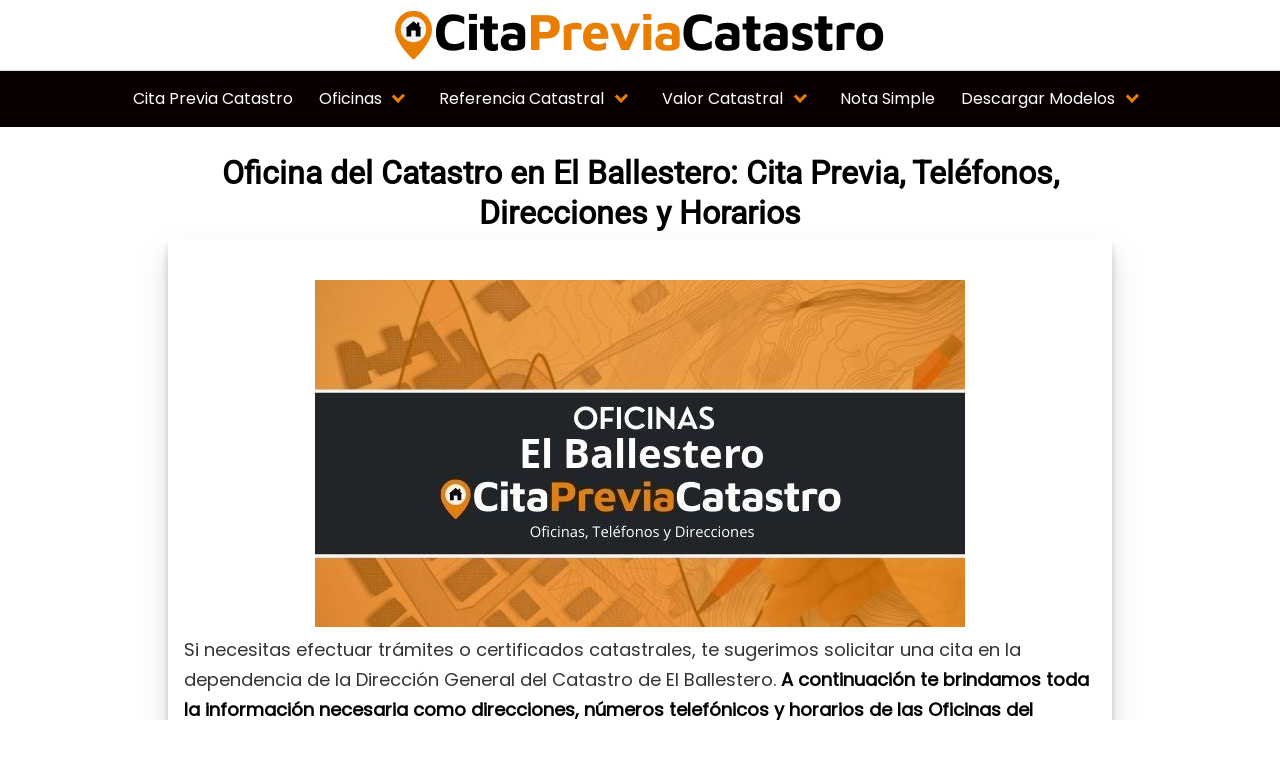

--- FILE ---
content_type: text/html; charset=UTF-8
request_url: https://citapreviacatastro.es/el-ballestero/
body_size: 58831
content:
<!DOCTYPE html><html lang="es" prefix="og: https://ogp.me/ns#"><head><script data-no-optimize="1">var litespeed_docref=sessionStorage.getItem("litespeed_docref");litespeed_docref&&(Object.defineProperty(document,"referrer",{get:function(){return litespeed_docref}}),sessionStorage.removeItem("litespeed_docref"));</script> <meta charset="UTF-8"><meta name="viewport" content="width=device-width, initial-scale=1"><link rel="profile" href="https://gmpg.org/xfn/11"><title>▷ Oficinas del Catastro El Ballestero 【 Teléfonos y Direcciones 】</title><meta name="description" content="Cita Previa Catastro El Ballestero 2026 ⚡️ Sede Catastral ☎ Teléfonos, Direcciones y Horarios ⏰ Pedir cita previa en el Catastro de El Ballestero ➤⭐ ¡Entra Ahora!"/><meta name="robots" content="follow, index, max-snippet:-1, max-video-preview:-1, max-image-preview:large"/><link rel="canonical" href="https://citapreviacatastro.es/el-ballestero/" /><meta property="og:locale" content="es_ES" /><meta property="og:type" content="article" /><meta property="og:title" content="▷ Oficinas del Catastro El Ballestero 【 Teléfonos y Direcciones 】" /><meta property="og:description" content="Cita Previa Catastro El Ballestero 2026 ⚡️ Sede Catastral ☎ Teléfonos, Direcciones y Horarios ⏰ Pedir cita previa en el Catastro de El Ballestero ➤⭐ ¡Entra Ahora!" /><meta property="og:url" content="https://citapreviacatastro.es/el-ballestero/" /><meta property="og:site_name" content="Cita Previa Catastro" /><meta property="article:tag" content="Albacete" /><meta property="article:section" content="Albacete" /><meta property="og:updated_time" content="2021-07-01T10:36:41+00:00" /><meta property="og:image" content="https://citapreviacatastro.es/wp-content/uploads/2021/06/Oficinas-Catastro-el-ballestero.jpeg" /><meta property="og:image:secure_url" content="https://citapreviacatastro.es/wp-content/uploads/2021/06/Oficinas-Catastro-el-ballestero.jpeg" /><meta property="og:image:width" content="650" /><meta property="og:image:height" content="347" /><meta property="og:image:alt" content="oficina catastral El Ballestero" /><meta property="og:image:type" content="image/jpeg" /><meta property="article:published_time" content="2021-06-19T20:37:35+00:00" /><meta property="article:modified_time" content="2021-07-01T10:36:41+00:00" /><meta name="twitter:card" content="summary_large_image" /><meta name="twitter:title" content="▷ Oficinas del Catastro El Ballestero 【 Teléfonos y Direcciones 】" /><meta name="twitter:description" content="Cita Previa Catastro El Ballestero 2026 ⚡️ Sede Catastral ☎ Teléfonos, Direcciones y Horarios ⏰ Pedir cita previa en el Catastro de El Ballestero ➤⭐ ¡Entra Ahora!" /><meta name="twitter:image" content="https://citapreviacatastro.es/wp-content/uploads/2021/06/Oficinas-Catastro-el-ballestero.jpeg" /><meta name="twitter:label1" content="Tiempo de lectura" /><meta name="twitter:data1" content="2 minutos" /> <script type="application/ld+json" class="rank-math-schema">{"@context":"https://schema.org","@graph":[{"@type":["Person","Organization"],"@id":"https://citapreviacatastro.es/#person","name":"talanuria","logo":{"@type":"ImageObject","@id":"https://citapreviacatastro.es/#logo","url":"https://taladropercutor.eu/wp-content/uploads/2019/03/taladro-percutor.png","contentUrl":"https://taladropercutor.eu/wp-content/uploads/2019/03/taladro-percutor.png","caption":"talanuria","inLanguage":"es"},"image":{"@type":"ImageObject","@id":"https://citapreviacatastro.es/#logo","url":"https://taladropercutor.eu/wp-content/uploads/2019/03/taladro-percutor.png","contentUrl":"https://taladropercutor.eu/wp-content/uploads/2019/03/taladro-percutor.png","caption":"talanuria","inLanguage":"es"}},{"@type":"WebSite","@id":"https://citapreviacatastro.es/#website","url":"https://citapreviacatastro.es","name":"talanuria","publisher":{"@id":"https://citapreviacatastro.es/#person"},"inLanguage":"es"},{"@type":"ImageObject","@id":"https://citapreviacatastro.es/wp-content/uploads/2021/06/Oficinas-Catastro-el-ballestero.jpeg","url":"https://citapreviacatastro.es/wp-content/uploads/2021/06/Oficinas-Catastro-el-ballestero.jpeg","width":"650","height":"347","caption":"oficina catastral El Ballestero","inLanguage":"es"},{"@type":"WebPage","@id":"https://citapreviacatastro.es/el-ballestero/#webpage","url":"https://citapreviacatastro.es/el-ballestero/","name":"\u25b7 Oficinas del Catastro El Ballestero \u3010 Tel\u00e9fonos y Direcciones \u3011","datePublished":"2021-06-19T20:37:35+00:00","dateModified":"2021-07-01T10:36:41+00:00","isPartOf":{"@id":"https://citapreviacatastro.es/#website"},"primaryImageOfPage":{"@id":"https://citapreviacatastro.es/wp-content/uploads/2021/06/Oficinas-Catastro-el-ballestero.jpeg"},"inLanguage":"es"},{"@type":"Person","@id":"https://citapreviacatastro.es/el-ballestero/#author","image":{"@type":"ImageObject","@id":"https://citapreviacatastro.es/wp-content/litespeed/avatar/23494c9101089ad44ae88ce9d2f56aac.jpg?ver=1768458409","url":"https://citapreviacatastro.es/wp-content/litespeed/avatar/23494c9101089ad44ae88ce9d2f56aac.jpg?ver=1768458409","inLanguage":"es"}},{"image":{"@id":"https://citapreviacatastro.es/wp-content/uploads/2021/06/Oficinas-Catastro-el-ballestero.jpeg"},"headline":"\u25b7 Oficinas del Catastro El Ballestero \u3010 Tel\u00e9fonos y Direcciones \u3011","description":"Cita Previa Catastro El Ballestero 2026 \u26a1\ufe0f Sede Catastral \u260e Tel\u00e9fonos, Direcciones y Horarios \u23f0 Pedir cita previa en el Catastro de El Ballestero \u27a4\u2b50 \u00a1Entra Ahora!","keywords":"Oficina del Catastro en El Ballestero","@type":"Article","author":{"@id":"https://citapreviacatastro.es/el-ballestero/#author"},"datePublished":"2021-06-19T20:37:35+00:00","dateModified":"2021-07-01T10:36:41+00:00","name":"\u25b7 Oficinas del Catastro El Ballestero \u3010 Tel\u00e9fonos y Direcciones \u3011","@id":"https://citapreviacatastro.es/el-ballestero/#schema-31454","isPartOf":{"@id":"https://citapreviacatastro.es/el-ballestero/#webpage"},"publisher":{"@id":"https://citapreviacatastro.es/#person"},"inLanguage":"es","mainEntityOfPage":{"@id":"https://citapreviacatastro.es/el-ballestero/#webpage"}}]}</script> <link rel='dns-prefetch' href='//fonts.googleapis.com' /><link rel='dns-prefetch' href='//connect.facebook.net' /><link rel='dns-prefetch' href='//facebook.com' /><link rel='dns-prefetch' href='//fonts.gstatic.com' /><link rel='dns-prefetch' href='//google.co.uk' /><link rel='dns-prefetch' href='//google.com' /><link rel='dns-prefetch' href='//googleads.g.doubleclick.net' /><link rel='dns-prefetch' href='//googleadservices.com' /><link rel='dns-prefetch' href='//googletagmanager.com' /><link rel="alternate" type="application/rss+xml" title="Cita Previa Catastro &raquo; Feed" href="https://citapreviacatastro.es/feed/" /><link rel="alternate" type="application/rss+xml" title="Cita Previa Catastro &raquo; Feed de los comentarios" href="https://citapreviacatastro.es/comments/feed/" /><style>/*!
 * Font Awesome Free 5.2.0 by @fontawesome - https://fontawesome.com
 * License - https://fontawesome.com/license (Icons: CC BY 4.0, Fonts: SIL OFL 1.1, Code: MIT License)
 */
.fa,.fab,.fal,.far,.fas{-moz-osx-font-smoothing:grayscale;-webkit-font-smoothing:antialiased;display:inline-block;font-style:normal;font-variant:normal;text-rendering:auto;line-height:1}.fa-lg{font-size:1.33333em;line-height:.75em;vertical-align:-.0667em}.fa-xs{font-size:.75em}.fa-sm{font-size:.875em}.fa-1x{font-size:1em}.fa-2x{font-size:2em}.fa-3x{font-size:3em}.fa-4x{font-size:4em}.fa-5x{font-size:5em}.fa-6x{font-size:6em}.fa-7x{font-size:7em}.fa-8x{font-size:8em}.fa-9x{font-size:9em}.fa-10x{font-size:10em}.fa-fw{text-align:center;width:1.25em}.fa-ul{list-style-type:none;margin-left:2.5em;padding-left:0}.fa-ul>li{position:relative}.fa-li{left:-2em;position:absolute;text-align:center;width:2em;line-height:inherit}.fa-border{border:.08em solid #eee;border-radius:.1em;padding:.2em .25em .15em}.fa-pull-left{float:left}.fa-pull-right{float:right}.fa.fa-pull-left,.fab.fa-pull-left,.fal.fa-pull-left,.far.fa-pull-left,.fas.fa-pull-left{margin-right:.3em}.fa.fa-pull-right,.fab.fa-pull-right,.fal.fa-pull-right,.far.fa-pull-right,.fas.fa-pull-right{margin-left:.3em}.fa-spin{animation:a 2s infinite linear}.fa-pulse{animation:a 1s infinite steps(8)}@keyframes a{0%{transform:rotate(0deg)}to{transform:rotate(1turn)}}.fa-rotate-90{-ms-filter:"progid:DXImageTransform.Microsoft.BasicImage(rotation=1)";transform:rotate(90deg)}.fa-rotate-180{-ms-filter:"progid:DXImageTransform.Microsoft.BasicImage(rotation=2)";transform:rotate(180deg)}.fa-rotate-270{-ms-filter:"progid:DXImageTransform.Microsoft.BasicImage(rotation=3)";transform:rotate(270deg)}.fa-flip-horizontal{-ms-filter:"progid:DXImageTransform.Microsoft.BasicImage(rotation=0, mirror=1)";transform:scaleX(-1)}.fa-flip-vertical{transform:scaleY(-1)}.fa-flip-horizontal.fa-flip-vertical,.fa-flip-vertical{-ms-filter:"progid:DXImageTransform.Microsoft.BasicImage(rotation=2, mirror=1)"}.fa-flip-horizontal.fa-flip-vertical{transform:scale(-1)}:root .fa-flip-horizontal,:root .fa-flip-vertical,:root .fa-rotate-90,:root .fa-rotate-180,:root .fa-rotate-270{-webkit-filter:none;filter:none}.fa-stack{display:inline-block;height:2em;line-height:2em;position:relative;vertical-align:middle;width:2em}.fa-stack-1x,.fa-stack-2x{left:0;position:absolute;text-align:center;width:100%}.fa-stack-1x{line-height:inherit}.fa-stack-2x{font-size:2em}.fa-inverse{color:#fff}.fa-500px:before{content:"\f26e"}.fa-accessible-icon:before{content:"\f368"}.fa-accusoft:before{content:"\f369"}.fa-address-book:before{content:"\f2b9"}.fa-address-card:before{content:"\f2bb"}.fa-adjust:before{content:"\f042"}.fa-adn:before{content:"\f170"}.fa-adversal:before{content:"\f36a"}.fa-affiliatetheme:before{content:"\f36b"}.fa-air-freshener:before{content:"\f5d0"}.fa-algolia:before{content:"\f36c"}.fa-align-center:before{content:"\f037"}.fa-align-justify:before{content:"\f039"}.fa-align-left:before{content:"\f036"}.fa-align-right:before{content:"\f038"}.fa-allergies:before{content:"\f461"}.fa-amazon:before{content:"\f270"}.fa-amazon-pay:before{content:"\f42c"}.fa-ambulance:before{content:"\f0f9"}.fa-american-sign-language-interpreting:before{content:"\f2a3"}.fa-amilia:before{content:"\f36d"}.fa-anchor:before{content:"\f13d"}.fa-android:before{content:"\f17b"}.fa-angellist:before{content:"\f209"}.fa-angle-double-down:before{content:"\f103"}.fa-angle-double-left:before{content:"\f100"}.fa-angle-double-right:before{content:"\f101"}.fa-angle-double-up:before{content:"\f102"}.fa-angle-down:before{content:"\f107"}.fa-angle-left:before{content:"\f104"}.fa-angle-right:before{content:"\f105"}.fa-angle-up:before{content:"\f106"}.fa-angry:before{content:"\f556"}.fa-angrycreative:before{content:"\f36e"}.fa-angular:before{content:"\f420"}.fa-app-store:before{content:"\f36f"}.fa-app-store-ios:before{content:"\f370"}.fa-apper:before{content:"\f371"}.fa-apple:before{content:"\f179"}.fa-apple-alt:before{content:"\f5d1"}.fa-apple-pay:before{content:"\f415"}.fa-archive:before{content:"\f187"}.fa-archway:before{content:"\f557"}.fa-arrow-alt-circle-down:before{content:"\f358"}.fa-arrow-alt-circle-left:before{content:"\f359"}.fa-arrow-alt-circle-right:before{content:"\f35a"}.fa-arrow-alt-circle-up:before{content:"\f35b"}.fa-arrow-circle-down:before{content:"\f0ab"}.fa-arrow-circle-left:before{content:"\f0a8"}.fa-arrow-circle-right:before{content:"\f0a9"}.fa-arrow-circle-up:before{content:"\f0aa"}.fa-arrow-down:before{content:"\f063"}.fa-arrow-left:before{content:"\f060"}.fa-arrow-right:before{content:"\f061"}.fa-arrow-up:before{content:"\f062"}.fa-arrows-alt:before{content:"\f0b2"}.fa-arrows-alt-h:before{content:"\f337"}.fa-arrows-alt-v:before{content:"\f338"}.fa-assistive-listening-systems:before{content:"\f2a2"}.fa-asterisk:before{content:"\f069"}.fa-asymmetrik:before{content:"\f372"}.fa-at:before{content:"\f1fa"}.fa-atlas:before{content:"\f558"}.fa-atom:before{content:"\f5d2"}.fa-audible:before{content:"\f373"}.fa-audio-description:before{content:"\f29e"}.fa-autoprefixer:before{content:"\f41c"}.fa-avianex:before{content:"\f374"}.fa-aviato:before{content:"\f421"}.fa-award:before{content:"\f559"}.fa-aws:before{content:"\f375"}.fa-backspace:before{content:"\f55a"}.fa-backward:before{content:"\f04a"}.fa-balance-scale:before{content:"\f24e"}.fa-ban:before{content:"\f05e"}.fa-band-aid:before{content:"\f462"}.fa-bandcamp:before{content:"\f2d5"}.fa-barcode:before{content:"\f02a"}.fa-bars:before{content:"\f0c9"}.fa-baseball-ball:before{content:"\f433"}.fa-basketball-ball:before{content:"\f434"}.fa-bath:before{content:"\f2cd"}.fa-battery-empty:before{content:"\f244"}.fa-battery-full:before{content:"\f240"}.fa-battery-half:before{content:"\f242"}.fa-battery-quarter:before{content:"\f243"}.fa-battery-three-quarters:before{content:"\f241"}.fa-bed:before{content:"\f236"}.fa-beer:before{content:"\f0fc"}.fa-behance:before{content:"\f1b4"}.fa-behance-square:before{content:"\f1b5"}.fa-bell:before{content:"\f0f3"}.fa-bell-slash:before{content:"\f1f6"}.fa-bezier-curve:before{content:"\f55b"}.fa-bicycle:before{content:"\f206"}.fa-bimobject:before{content:"\f378"}.fa-binoculars:before{content:"\f1e5"}.fa-birthday-cake:before{content:"\f1fd"}.fa-bitbucket:before{content:"\f171"}.fa-bitcoin:before{content:"\f379"}.fa-bity:before{content:"\f37a"}.fa-black-tie:before{content:"\f27e"}.fa-blackberry:before{content:"\f37b"}.fa-blender:before{content:"\f517"}.fa-blind:before{content:"\f29d"}.fa-blogger:before{content:"\f37c"}.fa-blogger-b:before{content:"\f37d"}.fa-bluetooth:before{content:"\f293"}.fa-bluetooth-b:before{content:"\f294"}.fa-bold:before{content:"\f032"}.fa-bolt:before{content:"\f0e7"}.fa-bomb:before{content:"\f1e2"}.fa-bone:before{content:"\f5d7"}.fa-bong:before{content:"\f55c"}.fa-book:before{content:"\f02d"}.fa-book-open:before{content:"\f518"}.fa-book-reader:before{content:"\f5da"}.fa-bookmark:before{content:"\f02e"}.fa-bowling-ball:before{content:"\f436"}.fa-box:before{content:"\f466"}.fa-box-open:before{content:"\f49e"}.fa-boxes:before{content:"\f468"}.fa-braille:before{content:"\f2a1"}.fa-brain:before{content:"\f5dc"}.fa-briefcase:before{content:"\f0b1"}.fa-briefcase-medical:before{content:"\f469"}.fa-broadcast-tower:before{content:"\f519"}.fa-broom:before{content:"\f51a"}.fa-brush:before{content:"\f55d"}.fa-btc:before{content:"\f15a"}.fa-bug:before{content:"\f188"}.fa-building:before{content:"\f1ad"}.fa-bullhorn:before{content:"\f0a1"}.fa-bullseye:before{content:"\f140"}.fa-burn:before{content:"\f46a"}.fa-buromobelexperte:before{content:"\f37f"}.fa-bus:before{content:"\f207"}.fa-bus-alt:before{content:"\f55e"}.fa-buysellads:before{content:"\f20d"}.fa-calculator:before{content:"\f1ec"}.fa-calendar:before{content:"\f133"}.fa-calendar-alt:before{content:"\f073"}.fa-calendar-check:before{content:"\f274"}.fa-calendar-minus:before{content:"\f272"}.fa-calendar-plus:before{content:"\f271"}.fa-calendar-times:before{content:"\f273"}.fa-camera:before{content:"\f030"}.fa-camera-retro:before{content:"\f083"}.fa-cannabis:before{content:"\f55f"}.fa-capsules:before{content:"\f46b"}.fa-car:before{content:"\f1b9"}.fa-car-alt:before{content:"\f5de"}.fa-car-battery:before{content:"\f5df"}.fa-car-crash:before{content:"\f5e1"}.fa-car-side:before{content:"\f5e4"}.fa-caret-down:before{content:"\f0d7"}.fa-caret-left:before{content:"\f0d9"}.fa-caret-right:before{content:"\f0da"}.fa-caret-square-down:before{content:"\f150"}.fa-caret-square-left:before{content:"\f191"}.fa-caret-square-right:before{content:"\f152"}.fa-caret-square-up:before{content:"\f151"}.fa-caret-up:before{content:"\f0d8"}.fa-cart-arrow-down:before{content:"\f218"}.fa-cart-plus:before{content:"\f217"}.fa-cc-amazon-pay:before{content:"\f42d"}.fa-cc-amex:before{content:"\f1f3"}.fa-cc-apple-pay:before{content:"\f416"}.fa-cc-diners-club:before{content:"\f24c"}.fa-cc-discover:before{content:"\f1f2"}.fa-cc-jcb:before{content:"\f24b"}.fa-cc-mastercard:before{content:"\f1f1"}.fa-cc-paypal:before{content:"\f1f4"}.fa-cc-stripe:before{content:"\f1f5"}.fa-cc-visa:before{content:"\f1f0"}.fa-centercode:before{content:"\f380"}.fa-certificate:before{content:"\f0a3"}.fa-chalkboard:before{content:"\f51b"}.fa-chalkboard-teacher:before{content:"\f51c"}.fa-charging-station:before{content:"\f5e7"}.fa-chart-area:before{content:"\f1fe"}.fa-chart-bar:before{content:"\f080"}.fa-chart-line:before{content:"\f201"}.fa-chart-pie:before{content:"\f200"}.fa-check:before{content:"\f00c"}.fa-check-circle:before{content:"\f058"}.fa-check-double:before{content:"\f560"}.fa-check-square:before{content:"\f14a"}.fa-chess:before{content:"\f439"}.fa-chess-bishop:before{content:"\f43a"}.fa-chess-board:before{content:"\f43c"}.fa-chess-king:before{content:"\f43f"}.fa-chess-knight:before{content:"\f441"}.fa-chess-pawn:before{content:"\f443"}.fa-chess-queen:before{content:"\f445"}.fa-chess-rook:before{content:"\f447"}.fa-chevron-circle-down:before{content:"\f13a"}.fa-chevron-circle-left:before{content:"\f137"}.fa-chevron-circle-right:before{content:"\f138"}.fa-chevron-circle-up:before{content:"\f139"}.fa-chevron-down:before{content:"\f078"}.fa-chevron-left:before{content:"\f053"}.fa-chevron-right:before{content:"\f054"}.fa-chevron-up:before{content:"\f077"}.fa-child:before{content:"\f1ae"}.fa-chrome:before{content:"\f268"}.fa-church:before{content:"\f51d"}.fa-circle:before{content:"\f111"}.fa-circle-notch:before{content:"\f1ce"}.fa-clipboard:before{content:"\f328"}.fa-clipboard-check:before{content:"\f46c"}.fa-clipboard-list:before{content:"\f46d"}.fa-clock:before{content:"\f017"}.fa-clone:before{content:"\f24d"}.fa-closed-captioning:before{content:"\f20a"}.fa-cloud:before{content:"\f0c2"}.fa-cloud-download-alt:before{content:"\f381"}.fa-cloud-upload-alt:before{content:"\f382"}.fa-cloudscale:before{content:"\f383"}.fa-cloudsmith:before{content:"\f384"}.fa-cloudversify:before{content:"\f385"}.fa-cocktail:before{content:"\f561"}.fa-code:before{content:"\f121"}.fa-code-branch:before{content:"\f126"}.fa-codepen:before{content:"\f1cb"}.fa-codiepie:before{content:"\f284"}.fa-coffee:before{content:"\f0f4"}.fa-cog:before{content:"\f013"}.fa-cogs:before{content:"\f085"}.fa-coins:before{content:"\f51e"}.fa-columns:before{content:"\f0db"}.fa-comment:before{content:"\f075"}.fa-comment-alt:before{content:"\f27a"}.fa-comment-dots:before{content:"\f4ad"}.fa-comment-slash:before{content:"\f4b3"}.fa-comments:before{content:"\f086"}.fa-compact-disc:before{content:"\f51f"}.fa-compass:before{content:"\f14e"}.fa-compress:before{content:"\f066"}.fa-concierge-bell:before{content:"\f562"}.fa-connectdevelop:before{content:"\f20e"}.fa-contao:before{content:"\f26d"}.fa-cookie:before{content:"\f563"}.fa-cookie-bite:before{content:"\f564"}.fa-copy:before{content:"\f0c5"}.fa-copyright:before{content:"\f1f9"}.fa-couch:before{content:"\f4b8"}.fa-cpanel:before{content:"\f388"}.fa-creative-commons:before{content:"\f25e"}.fa-creative-commons-by:before{content:"\f4e7"}.fa-creative-commons-nc:before{content:"\f4e8"}.fa-creative-commons-nc-eu:before{content:"\f4e9"}.fa-creative-commons-nc-jp:before{content:"\f4ea"}.fa-creative-commons-nd:before{content:"\f4eb"}.fa-creative-commons-pd:before{content:"\f4ec"}.fa-creative-commons-pd-alt:before{content:"\f4ed"}.fa-creative-commons-remix:before{content:"\f4ee"}.fa-creative-commons-sa:before{content:"\f4ef"}.fa-creative-commons-sampling:before{content:"\f4f0"}.fa-creative-commons-sampling-plus:before{content:"\f4f1"}.fa-creative-commons-share:before{content:"\f4f2"}.fa-credit-card:before{content:"\f09d"}.fa-crop:before{content:"\f125"}.fa-crop-alt:before{content:"\f565"}.fa-crosshairs:before{content:"\f05b"}.fa-crow:before{content:"\f520"}.fa-crown:before{content:"\f521"}.fa-css3:before{content:"\f13c"}.fa-css3-alt:before{content:"\f38b"}.fa-cube:before{content:"\f1b2"}.fa-cubes:before{content:"\f1b3"}.fa-cut:before{content:"\f0c4"}.fa-cuttlefish:before{content:"\f38c"}.fa-d-and-d:before{content:"\f38d"}.fa-dashcube:before{content:"\f210"}.fa-database:before{content:"\f1c0"}.fa-deaf:before{content:"\f2a4"}.fa-delicious:before{content:"\f1a5"}.fa-deploydog:before{content:"\f38e"}.fa-deskpro:before{content:"\f38f"}.fa-desktop:before{content:"\f108"}.fa-deviantart:before{content:"\f1bd"}.fa-diagnoses:before{content:"\f470"}.fa-dice:before{content:"\f522"}.fa-dice-five:before{content:"\f523"}.fa-dice-four:before{content:"\f524"}.fa-dice-one:before{content:"\f525"}.fa-dice-six:before{content:"\f526"}.fa-dice-three:before{content:"\f527"}.fa-dice-two:before{content:"\f528"}.fa-digg:before{content:"\f1a6"}.fa-digital-ocean:before{content:"\f391"}.fa-digital-tachograph:before{content:"\f566"}.fa-directions:before{content:"\f5eb"}.fa-discord:before{content:"\f392"}.fa-discourse:before{content:"\f393"}.fa-divide:before{content:"\f529"}.fa-dizzy:before{content:"\f567"}.fa-dna:before{content:"\f471"}.fa-dochub:before{content:"\f394"}.fa-docker:before{content:"\f395"}.fa-dollar-sign:before{content:"\f155"}.fa-dolly:before{content:"\f472"}.fa-dolly-flatbed:before{content:"\f474"}.fa-donate:before{content:"\f4b9"}.fa-door-closed:before{content:"\f52a"}.fa-door-open:before{content:"\f52b"}.fa-dot-circle:before{content:"\f192"}.fa-dove:before{content:"\f4ba"}.fa-download:before{content:"\f019"}.fa-draft2digital:before{content:"\f396"}.fa-drafting-compass:before{content:"\f568"}.fa-draw-polygon:before{content:"\f5ee"}.fa-dribbble:before{content:"\f17d"}.fa-dribbble-square:before{content:"\f397"}.fa-dropbox:before{content:"\f16b"}.fa-drum:before{content:"\f569"}.fa-drum-steelpan:before{content:"\f56a"}.fa-drupal:before{content:"\f1a9"}.fa-dumbbell:before{content:"\f44b"}.fa-dyalog:before{content:"\f399"}.fa-earlybirds:before{content:"\f39a"}.fa-ebay:before{content:"\f4f4"}.fa-edge:before{content:"\f282"}.fa-edit:before{content:"\f044"}.fa-eject:before{content:"\f052"}.fa-elementor:before{content:"\f430"}.fa-ellipsis-h:before{content:"\f141"}.fa-ellipsis-v:before{content:"\f142"}.fa-ello:before{content:"\f5f1"}.fa-ember:before{content:"\f423"}.fa-empire:before{content:"\f1d1"}.fa-envelope:before{content:"\f0e0"}.fa-envelope-open:before{content:"\f2b6"}.fa-envelope-square:before{content:"\f199"}.fa-envira:before{content:"\f299"}.fa-equals:before{content:"\f52c"}.fa-eraser:before{content:"\f12d"}.fa-erlang:before{content:"\f39d"}.fa-ethereum:before{content:"\f42e"}.fa-etsy:before{content:"\f2d7"}.fa-euro-sign:before{content:"\f153"}.fa-exchange-alt:before{content:"\f362"}.fa-exclamation:before{content:"\f12a"}.fa-exclamation-circle:before{content:"\f06a"}.fa-exclamation-triangle:before{content:"\f071"}.fa-expand:before{content:"\f065"}.fa-expand-arrows-alt:before{content:"\f31e"}.fa-expeditedssl:before{content:"\f23e"}.fa-external-link-alt:before{content:"\f35d"}.fa-external-link-square-alt:before{content:"\f360"}.fa-eye:before{content:"\f06e"}.fa-eye-dropper:before{content:"\f1fb"}.fa-eye-slash:before{content:"\f070"}.fa-facebook:before{content:"\f09a"}.fa-facebook-f:before{content:"\f39e"}.fa-facebook-messenger:before{content:"\f39f"}.fa-facebook-square:before{content:"\f082"}.fa-fast-backward:before{content:"\f049"}.fa-fast-forward:before{content:"\f050"}.fa-fax:before{content:"\f1ac"}.fa-feather:before{content:"\f52d"}.fa-feather-alt:before{content:"\f56b"}.fa-female:before{content:"\f182"}.fa-fighter-jet:before{content:"\f0fb"}.fa-file:before{content:"\f15b"}.fa-file-alt:before{content:"\f15c"}.fa-file-archive:before{content:"\f1c6"}.fa-file-audio:before{content:"\f1c7"}.fa-file-code:before{content:"\f1c9"}.fa-file-contract:before{content:"\f56c"}.fa-file-download:before{content:"\f56d"}.fa-file-excel:before{content:"\f1c3"}.fa-file-export:before{content:"\f56e"}.fa-file-image:before{content:"\f1c5"}.fa-file-import:before{content:"\f56f"}.fa-file-invoice:before{content:"\f570"}.fa-file-invoice-dollar:before{content:"\f571"}.fa-file-medical:before{content:"\f477"}.fa-file-medical-alt:before{content:"\f478"}.fa-file-pdf:before{content:"\f1c1"}.fa-file-powerpoint:before{content:"\f1c4"}.fa-file-prescription:before{content:"\f572"}.fa-file-signature:before{content:"\f573"}.fa-file-upload:before{content:"\f574"}.fa-file-video:before{content:"\f1c8"}.fa-file-word:before{content:"\f1c2"}.fa-fill:before{content:"\f575"}.fa-fill-drip:before{content:"\f576"}.fa-film:before{content:"\f008"}.fa-filter:before{content:"\f0b0"}.fa-fingerprint:before{content:"\f577"}.fa-fire:before{content:"\f06d"}.fa-fire-extinguisher:before{content:"\f134"}.fa-firefox:before{content:"\f269"}.fa-first-aid:before{content:"\f479"}.fa-first-order:before{content:"\f2b0"}.fa-first-order-alt:before{content:"\f50a"}.fa-firstdraft:before{content:"\f3a1"}.fa-fish:before{content:"\f578"}.fa-flag:before{content:"\f024"}.fa-flag-checkered:before{content:"\f11e"}.fa-flask:before{content:"\f0c3"}.fa-flickr:before{content:"\f16e"}.fa-flipboard:before{content:"\f44d"}.fa-flushed:before{content:"\f579"}.fa-fly:before{content:"\f417"}.fa-folder:before{content:"\f07b"}.fa-folder-open:before{content:"\f07c"}.fa-font:before{content:"\f031"}.fa-font-awesome:before{content:"\f2b4"}.fa-font-awesome-alt:before{content:"\f35c"}.fa-font-awesome-flag:before{content:"\f425"}.fa-font-awesome-logo-full:before{content:"\f4e6"}.fa-fonticons:before{content:"\f280"}.fa-fonticons-fi:before{content:"\f3a2"}.fa-football-ball:before{content:"\f44e"}.fa-fort-awesome:before{content:"\f286"}.fa-fort-awesome-alt:before{content:"\f3a3"}.fa-forumbee:before{content:"\f211"}.fa-forward:before{content:"\f04e"}.fa-foursquare:before{content:"\f180"}.fa-free-code-camp:before{content:"\f2c5"}.fa-freebsd:before{content:"\f3a4"}.fa-frog:before{content:"\f52e"}.fa-frown:before{content:"\f119"}.fa-frown-open:before{content:"\f57a"}.fa-fulcrum:before{content:"\f50b"}.fa-futbol:before{content:"\f1e3"}.fa-galactic-republic:before{content:"\f50c"}.fa-galactic-senate:before{content:"\f50d"}.fa-gamepad:before{content:"\f11b"}.fa-gas-pump:before{content:"\f52f"}.fa-gavel:before{content:"\f0e3"}.fa-gem:before{content:"\f3a5"}.fa-genderless:before{content:"\f22d"}.fa-get-pocket:before{content:"\f265"}.fa-gg:before{content:"\f260"}.fa-gg-circle:before{content:"\f261"}.fa-gift:before{content:"\f06b"}.fa-git:before{content:"\f1d3"}.fa-git-square:before{content:"\f1d2"}.fa-github:before{content:"\f09b"}.fa-github-alt:before{content:"\f113"}.fa-github-square:before{content:"\f092"}.fa-gitkraken:before{content:"\f3a6"}.fa-gitlab:before{content:"\f296"}.fa-gitter:before{content:"\f426"}.fa-glass-martini:before{content:"\f000"}.fa-glass-martini-alt:before{content:"\f57b"}.fa-glasses:before{content:"\f530"}.fa-glide:before{content:"\f2a5"}.fa-glide-g:before{content:"\f2a6"}.fa-globe:before{content:"\f0ac"}.fa-globe-africa:before{content:"\f57c"}.fa-globe-americas:before{content:"\f57d"}.fa-globe-asia:before{content:"\f57e"}.fa-gofore:before{content:"\f3a7"}.fa-golf-ball:before{content:"\f450"}.fa-goodreads:before{content:"\f3a8"}.fa-goodreads-g:before{content:"\f3a9"}.fa-google:before{content:"\f1a0"}.fa-google-drive:before{content:"\f3aa"}.fa-google-play:before{content:"\f3ab"}.fa-google-plus:before{content:"\f2b3"}.fa-google-plus-g:before{content:"\f0d5"}.fa-google-plus-square:before{content:"\f0d4"}.fa-google-wallet:before{content:"\f1ee"}.fa-graduation-cap:before{content:"\f19d"}.fa-gratipay:before{content:"\f184"}.fa-grav:before{content:"\f2d6"}.fa-greater-than:before{content:"\f531"}.fa-greater-than-equal:before{content:"\f532"}.fa-grimace:before{content:"\f57f"}.fa-grin:before{content:"\f580"}.fa-grin-alt:before{content:"\f581"}.fa-grin-beam:before{content:"\f582"}.fa-grin-beam-sweat:before{content:"\f583"}.fa-grin-hearts:before{content:"\f584"}.fa-grin-squint:before{content:"\f585"}.fa-grin-squint-tears:before{content:"\f586"}.fa-grin-stars:before{content:"\f587"}.fa-grin-tears:before{content:"\f588"}.fa-grin-tongue:before{content:"\f589"}.fa-grin-tongue-squint:before{content:"\f58a"}.fa-grin-tongue-wink:before{content:"\f58b"}.fa-grin-wink:before{content:"\f58c"}.fa-grip-horizontal:before{content:"\f58d"}.fa-grip-vertical:before{content:"\f58e"}.fa-gripfire:before{content:"\f3ac"}.fa-grunt:before{content:"\f3ad"}.fa-gulp:before{content:"\f3ae"}.fa-h-square:before{content:"\f0fd"}.fa-hacker-news:before{content:"\f1d4"}.fa-hacker-news-square:before{content:"\f3af"}.fa-hackerrank:before{content:"\f5f7"}.fa-hand-holding:before{content:"\f4bd"}.fa-hand-holding-heart:before{content:"\f4be"}.fa-hand-holding-usd:before{content:"\f4c0"}.fa-hand-lizard:before{content:"\f258"}.fa-hand-paper:before{content:"\f256"}.fa-hand-peace:before{content:"\f25b"}.fa-hand-point-down:before{content:"\f0a7"}.fa-hand-point-left:before{content:"\f0a5"}.fa-hand-point-right:before{content:"\f0a4"}.fa-hand-point-up:before{content:"\f0a6"}.fa-hand-pointer:before{content:"\f25a"}.fa-hand-rock:before{content:"\f255"}.fa-hand-scissors:before{content:"\f257"}.fa-hand-spock:before{content:"\f259"}.fa-hands:before{content:"\f4c2"}.fa-hands-helping:before{content:"\f4c4"}.fa-handshake:before{content:"\f2b5"}.fa-hashtag:before{content:"\f292"}.fa-hdd:before{content:"\f0a0"}.fa-heading:before{content:"\f1dc"}.fa-headphones:before{content:"\f025"}.fa-headphones-alt:before{content:"\f58f"}.fa-headset:before{content:"\f590"}.fa-heart:before{content:"\f004"}.fa-heartbeat:before{content:"\f21e"}.fa-helicopter:before{content:"\f533"}.fa-highlighter:before{content:"\f591"}.fa-hips:before{content:"\f452"}.fa-hire-a-helper:before{content:"\f3b0"}.fa-history:before{content:"\f1da"}.fa-hockey-puck:before{content:"\f453"}.fa-home:before{content:"\f015"}.fa-hooli:before{content:"\f427"}.fa-hornbill:before{content:"\f592"}.fa-hospital:before{content:"\f0f8"}.fa-hospital-alt:before{content:"\f47d"}.fa-hospital-symbol:before{content:"\f47e"}.fa-hot-tub:before{content:"\f593"}.fa-hotel:before{content:"\f594"}.fa-hotjar:before{content:"\f3b1"}.fa-hourglass:before{content:"\f254"}.fa-hourglass-end:before{content:"\f253"}.fa-hourglass-half:before{content:"\f252"}.fa-hourglass-start:before{content:"\f251"}.fa-houzz:before{content:"\f27c"}.fa-html5:before{content:"\f13b"}.fa-hubspot:before{content:"\f3b2"}.fa-i-cursor:before{content:"\f246"}.fa-id-badge:before{content:"\f2c1"}.fa-id-card:before{content:"\f2c2"}.fa-id-card-alt:before{content:"\f47f"}.fa-image:before{content:"\f03e"}.fa-images:before{content:"\f302"}.fa-imdb:before{content:"\f2d8"}.fa-inbox:before{content:"\f01c"}.fa-indent:before{content:"\f03c"}.fa-industry:before{content:"\f275"}.fa-infinity:before{content:"\f534"}.fa-info:before{content:"\f129"}.fa-info-circle:before{content:"\f05a"}.fa-instagram:before{content:"\f16d"}.fa-internet-explorer:before{content:"\f26b"}.fa-ioxhost:before{content:"\f208"}.fa-italic:before{content:"\f033"}.fa-itunes:before{content:"\f3b4"}.fa-itunes-note:before{content:"\f3b5"}.fa-java:before{content:"\f4e4"}.fa-jedi-order:before{content:"\f50e"}.fa-jenkins:before{content:"\f3b6"}.fa-joget:before{content:"\f3b7"}.fa-joint:before{content:"\f595"}.fa-joomla:before{content:"\f1aa"}.fa-js:before{content:"\f3b8"}.fa-js-square:before{content:"\f3b9"}.fa-jsfiddle:before{content:"\f1cc"}.fa-kaggle:before{content:"\f5fa"}.fa-key:before{content:"\f084"}.fa-keybase:before{content:"\f4f5"}.fa-keyboard:before{content:"\f11c"}.fa-keycdn:before{content:"\f3ba"}.fa-kickstarter:before{content:"\f3bb"}.fa-kickstarter-k:before{content:"\f3bc"}.fa-kiss:before{content:"\f596"}.fa-kiss-beam:before{content:"\f597"}.fa-kiss-wink-heart:before{content:"\f598"}.fa-kiwi-bird:before{content:"\f535"}.fa-korvue:before{content:"\f42f"}.fa-language:before{content:"\f1ab"}.fa-laptop:before{content:"\f109"}.fa-laptop-code:before{content:"\f5fc"}.fa-laravel:before{content:"\f3bd"}.fa-lastfm:before{content:"\f202"}.fa-lastfm-square:before{content:"\f203"}.fa-laugh:before{content:"\f599"}.fa-laugh-beam:before{content:"\f59a"}.fa-laugh-squint:before{content:"\f59b"}.fa-laugh-wink:before{content:"\f59c"}.fa-layer-group:before{content:"\f5fd"}.fa-leaf:before{content:"\f06c"}.fa-leanpub:before{content:"\f212"}.fa-lemon:before{content:"\f094"}.fa-less:before{content:"\f41d"}.fa-less-than:before{content:"\f536"}.fa-less-than-equal:before{content:"\f537"}.fa-level-down-alt:before{content:"\f3be"}.fa-level-up-alt:before{content:"\f3bf"}.fa-life-ring:before{content:"\f1cd"}.fa-lightbulb:before{content:"\f0eb"}.fa-line:before{content:"\f3c0"}.fa-link:before{content:"\f0c1"}.fa-linkedin:before{content:"\f08c"}.fa-linkedin-in:before{content:"\f0e1"}.fa-linode:before{content:"\f2b8"}.fa-linux:before{content:"\f17c"}.fa-lira-sign:before{content:"\f195"}.fa-list:before{content:"\f03a"}.fa-list-alt:before{content:"\f022"}.fa-list-ol:before{content:"\f0cb"}.fa-list-ul:before{content:"\f0ca"}.fa-location-arrow:before{content:"\f124"}.fa-lock:before{content:"\f023"}.fa-lock-open:before{content:"\f3c1"}.fa-long-arrow-alt-down:before{content:"\f309"}.fa-long-arrow-alt-left:before{content:"\f30a"}.fa-long-arrow-alt-right:before{content:"\f30b"}.fa-long-arrow-alt-up:before{content:"\f30c"}.fa-low-vision:before{content:"\f2a8"}.fa-luggage-cart:before{content:"\f59d"}.fa-lyft:before{content:"\f3c3"}.fa-magento:before{content:"\f3c4"}.fa-magic:before{content:"\f0d0"}.fa-magnet:before{content:"\f076"}.fa-mailchimp:before{content:"\f59e"}.fa-male:before{content:"\f183"}.fa-mandalorian:before{content:"\f50f"}.fa-map:before{content:"\f279"}.fa-map-marked:before{content:"\f59f"}.fa-map-marked-alt:before{content:"\f5a0"}.fa-map-marker:before{content:"\f041"}.fa-map-marker-alt:before{content:"\f3c5"}.fa-map-pin:before{content:"\f276"}.fa-map-signs:before{content:"\f277"}.fa-markdown:before{content:"\f60f"}.fa-marker:before{content:"\f5a1"}.fa-mars:before{content:"\f222"}.fa-mars-double:before{content:"\f227"}.fa-mars-stroke:before{content:"\f229"}.fa-mars-stroke-h:before{content:"\f22b"}.fa-mars-stroke-v:before{content:"\f22a"}.fa-mastodon:before{content:"\f4f6"}.fa-maxcdn:before{content:"\f136"}.fa-medal:before{content:"\f5a2"}.fa-medapps:before{content:"\f3c6"}.fa-medium:before{content:"\f23a"}.fa-medium-m:before{content:"\f3c7"}.fa-medkit:before{content:"\f0fa"}.fa-medrt:before{content:"\f3c8"}.fa-meetup:before{content:"\f2e0"}.fa-megaport:before{content:"\f5a3"}.fa-meh:before{content:"\f11a"}.fa-meh-blank:before{content:"\f5a4"}.fa-meh-rolling-eyes:before{content:"\f5a5"}.fa-memory:before{content:"\f538"}.fa-mercury:before{content:"\f223"}.fa-microchip:before{content:"\f2db"}.fa-microphone:before{content:"\f130"}.fa-microphone-alt:before{content:"\f3c9"}.fa-microphone-alt-slash:before{content:"\f539"}.fa-microphone-slash:before{content:"\f131"}.fa-microscope:before{content:"\f610"}.fa-microsoft:before{content:"\f3ca"}.fa-minus:before{content:"\f068"}.fa-minus-circle:before{content:"\f056"}.fa-minus-square:before{content:"\f146"}.fa-mix:before{content:"\f3cb"}.fa-mixcloud:before{content:"\f289"}.fa-mizuni:before{content:"\f3cc"}.fa-mobile:before{content:"\f10b"}.fa-mobile-alt:before{content:"\f3cd"}.fa-modx:before{content:"\f285"}.fa-monero:before{content:"\f3d0"}.fa-money-bill:before{content:"\f0d6"}.fa-money-bill-alt:before{content:"\f3d1"}.fa-money-bill-wave:before{content:"\f53a"}.fa-money-bill-wave-alt:before{content:"\f53b"}.fa-money-check:before{content:"\f53c"}.fa-money-check-alt:before{content:"\f53d"}.fa-monument:before{content:"\f5a6"}.fa-moon:before{content:"\f186"}.fa-mortar-pestle:before{content:"\f5a7"}.fa-motorcycle:before{content:"\f21c"}.fa-mouse-pointer:before{content:"\f245"}.fa-music:before{content:"\f001"}.fa-napster:before{content:"\f3d2"}.fa-neos:before{content:"\f612"}.fa-neuter:before{content:"\f22c"}.fa-newspaper:before{content:"\f1ea"}.fa-nimblr:before{content:"\f5a8"}.fa-nintendo-switch:before{content:"\f418"}.fa-node:before{content:"\f419"}.fa-node-js:before{content:"\f3d3"}.fa-not-equal:before{content:"\f53e"}.fa-notes-medical:before{content:"\f481"}.fa-npm:before{content:"\f3d4"}.fa-ns8:before{content:"\f3d5"}.fa-nutritionix:before{content:"\f3d6"}.fa-object-group:before{content:"\f247"}.fa-object-ungroup:before{content:"\f248"}.fa-odnoklassniki:before{content:"\f263"}.fa-odnoklassniki-square:before{content:"\f264"}.fa-oil-can:before{content:"\f613"}.fa-old-republic:before{content:"\f510"}.fa-opencart:before{content:"\f23d"}.fa-openid:before{content:"\f19b"}.fa-opera:before{content:"\f26a"}.fa-optin-monster:before{content:"\f23c"}.fa-osi:before{content:"\f41a"}.fa-outdent:before{content:"\f03b"}.fa-page4:before{content:"\f3d7"}.fa-pagelines:before{content:"\f18c"}.fa-paint-brush:before{content:"\f1fc"}.fa-paint-roller:before{content:"\f5aa"}.fa-palette:before{content:"\f53f"}.fa-palfed:before{content:"\f3d8"}.fa-pallet:before{content:"\f482"}.fa-paper-plane:before{content:"\f1d8"}.fa-paperclip:before{content:"\f0c6"}.fa-parachute-box:before{content:"\f4cd"}.fa-paragraph:before{content:"\f1dd"}.fa-parking:before{content:"\f540"}.fa-passport:before{content:"\f5ab"}.fa-paste:before{content:"\f0ea"}.fa-patreon:before{content:"\f3d9"}.fa-pause:before{content:"\f04c"}.fa-pause-circle:before{content:"\f28b"}.fa-paw:before{content:"\f1b0"}.fa-paypal:before{content:"\f1ed"}.fa-pen:before{content:"\f304"}.fa-pen-alt:before{content:"\f305"}.fa-pen-fancy:before{content:"\f5ac"}.fa-pen-nib:before{content:"\f5ad"}.fa-pen-square:before{content:"\f14b"}.fa-pencil-alt:before{content:"\f303"}.fa-pencil-ruler:before{content:"\f5ae"}.fa-people-carry:before{content:"\f4ce"}.fa-percent:before{content:"\f295"}.fa-percentage:before{content:"\f541"}.fa-periscope:before{content:"\f3da"}.fa-phabricator:before{content:"\f3db"}.fa-phoenix-framework:before{content:"\f3dc"}.fa-phoenix-squadron:before{content:"\f511"}.fa-phone:before{content:"\f095"}.fa-phone-slash:before{content:"\f3dd"}.fa-phone-square:before{content:"\f098"}.fa-phone-volume:before{content:"\f2a0"}.fa-php:before{content:"\f457"}.fa-pied-piper:before{content:"\f2ae"}.fa-pied-piper-alt:before{content:"\f1a8"}.fa-pied-piper-hat:before{content:"\f4e5"}.fa-pied-piper-pp:before{content:"\f1a7"}.fa-piggy-bank:before{content:"\f4d3"}.fa-pills:before{content:"\f484"}.fa-pinterest:before{content:"\f0d2"}.fa-pinterest-p:before{content:"\f231"}.fa-pinterest-square:before{content:"\f0d3"}.fa-plane:before{content:"\f072"}.fa-plane-arrival:before{content:"\f5af"}.fa-plane-departure:before{content:"\f5b0"}.fa-play:before{content:"\f04b"}.fa-play-circle:before{content:"\f144"}.fa-playstation:before{content:"\f3df"}.fa-plug:before{content:"\f1e6"}.fa-plus:before{content:"\f067"}.fa-plus-circle:before{content:"\f055"}.fa-plus-square:before{content:"\f0fe"}.fa-podcast:before{content:"\f2ce"}.fa-poo:before{content:"\f2fe"}.fa-poop:before{content:"\f619"}.fa-portrait:before{content:"\f3e0"}.fa-pound-sign:before{content:"\f154"}.fa-power-off:before{content:"\f011"}.fa-prescription:before{content:"\f5b1"}.fa-prescription-bottle:before{content:"\f485"}.fa-prescription-bottle-alt:before{content:"\f486"}.fa-print:before{content:"\f02f"}.fa-procedures:before{content:"\f487"}.fa-product-hunt:before{content:"\f288"}.fa-project-diagram:before{content:"\f542"}.fa-pushed:before{content:"\f3e1"}.fa-puzzle-piece:before{content:"\f12e"}.fa-python:before{content:"\f3e2"}.fa-qq:before{content:"\f1d6"}.fa-qrcode:before{content:"\f029"}.fa-question:before{content:"\f128"}.fa-question-circle:before{content:"\f059"}.fa-quidditch:before{content:"\f458"}.fa-quinscape:before{content:"\f459"}.fa-quora:before{content:"\f2c4"}.fa-quote-left:before{content:"\f10d"}.fa-quote-right:before{content:"\f10e"}.fa-r-project:before{content:"\f4f7"}.fa-random:before{content:"\f074"}.fa-ravelry:before{content:"\f2d9"}.fa-react:before{content:"\f41b"}.fa-readme:before{content:"\f4d5"}.fa-rebel:before{content:"\f1d0"}.fa-receipt:before{content:"\f543"}.fa-recycle:before{content:"\f1b8"}.fa-red-river:before{content:"\f3e3"}.fa-reddit:before{content:"\f1a1"}.fa-reddit-alien:before{content:"\f281"}.fa-reddit-square:before{content:"\f1a2"}.fa-redo:before{content:"\f01e"}.fa-redo-alt:before{content:"\f2f9"}.fa-registered:before{content:"\f25d"}.fa-rendact:before{content:"\f3e4"}.fa-renren:before{content:"\f18b"}.fa-reply:before{content:"\f3e5"}.fa-reply-all:before{content:"\f122"}.fa-replyd:before{content:"\f3e6"}.fa-researchgate:before{content:"\f4f8"}.fa-resolving:before{content:"\f3e7"}.fa-retweet:before{content:"\f079"}.fa-rev:before{content:"\f5b2"}.fa-ribbon:before{content:"\f4d6"}.fa-road:before{content:"\f018"}.fa-robot:before{content:"\f544"}.fa-rocket:before{content:"\f135"}.fa-rocketchat:before{content:"\f3e8"}.fa-rockrms:before{content:"\f3e9"}.fa-route:before{content:"\f4d7"}.fa-rss:before{content:"\f09e"}.fa-rss-square:before{content:"\f143"}.fa-ruble-sign:before{content:"\f158"}.fa-ruler:before{content:"\f545"}.fa-ruler-combined:before{content:"\f546"}.fa-ruler-horizontal:before{content:"\f547"}.fa-ruler-vertical:before{content:"\f548"}.fa-rupee-sign:before{content:"\f156"}.fa-sad-cry:before{content:"\f5b3"}.fa-sad-tear:before{content:"\f5b4"}.fa-safari:before{content:"\f267"}.fa-sass:before{content:"\f41e"}.fa-save:before{content:"\f0c7"}.fa-schlix:before{content:"\f3ea"}.fa-school:before{content:"\f549"}.fa-screwdriver:before{content:"\f54a"}.fa-scribd:before{content:"\f28a"}.fa-search:before{content:"\f002"}.fa-search-minus:before{content:"\f010"}.fa-search-plus:before{content:"\f00e"}.fa-searchengin:before{content:"\f3eb"}.fa-seedling:before{content:"\f4d8"}.fa-sellcast:before{content:"\f2da"}.fa-sellsy:before{content:"\f213"}.fa-server:before{content:"\f233"}.fa-servicestack:before{content:"\f3ec"}.fa-shapes:before{content:"\f61f"}.fa-share:before{content:"\f064"}.fa-share-alt:before{content:"\f1e0"}.fa-share-alt-square:before{content:"\f1e1"}.fa-share-square:before{content:"\f14d"}.fa-shekel-sign:before{content:"\f20b"}.fa-shield-alt:before{content:"\f3ed"}.fa-ship:before{content:"\f21a"}.fa-shipping-fast:before{content:"\f48b"}.fa-shirtsinbulk:before{content:"\f214"}.fa-shoe-prints:before{content:"\f54b"}.fa-shopping-bag:before{content:"\f290"}.fa-shopping-basket:before{content:"\f291"}.fa-shopping-cart:before{content:"\f07a"}.fa-shopware:before{content:"\f5b5"}.fa-shower:before{content:"\f2cc"}.fa-shuttle-van:before{content:"\f5b6"}.fa-sign:before{content:"\f4d9"}.fa-sign-in-alt:before{content:"\f2f6"}.fa-sign-language:before{content:"\f2a7"}.fa-sign-out-alt:before{content:"\f2f5"}.fa-signal:before{content:"\f012"}.fa-signature:before{content:"\f5b7"}.fa-simplybuilt:before{content:"\f215"}.fa-sistrix:before{content:"\f3ee"}.fa-sitemap:before{content:"\f0e8"}.fa-sith:before{content:"\f512"}.fa-skull:before{content:"\f54c"}.fa-skyatlas:before{content:"\f216"}.fa-skype:before{content:"\f17e"}.fa-slack:before{content:"\f198"}.fa-slack-hash:before{content:"\f3ef"}.fa-sliders-h:before{content:"\f1de"}.fa-slideshare:before{content:"\f1e7"}.fa-smile:before{content:"\f118"}.fa-smile-beam:before{content:"\f5b8"}.fa-smile-wink:before{content:"\f4da"}.fa-smoking:before{content:"\f48d"}.fa-smoking-ban:before{content:"\f54d"}.fa-snapchat:before{content:"\f2ab"}.fa-snapchat-ghost:before{content:"\f2ac"}.fa-snapchat-square:before{content:"\f2ad"}.fa-snowflake:before{content:"\f2dc"}.fa-solar-panel:before{content:"\f5ba"}.fa-sort:before{content:"\f0dc"}.fa-sort-alpha-down:before{content:"\f15d"}.fa-sort-alpha-up:before{content:"\f15e"}.fa-sort-amount-down:before{content:"\f160"}.fa-sort-amount-up:before{content:"\f161"}.fa-sort-down:before{content:"\f0dd"}.fa-sort-numeric-down:before{content:"\f162"}.fa-sort-numeric-up:before{content:"\f163"}.fa-sort-up:before{content:"\f0de"}.fa-soundcloud:before{content:"\f1be"}.fa-spa:before{content:"\f5bb"}.fa-space-shuttle:before{content:"\f197"}.fa-speakap:before{content:"\f3f3"}.fa-spinner:before{content:"\f110"}.fa-splotch:before{content:"\f5bc"}.fa-spotify:before{content:"\f1bc"}.fa-spray-can:before{content:"\f5bd"}.fa-square:before{content:"\f0c8"}.fa-square-full:before{content:"\f45c"}.fa-squarespace:before{content:"\f5be"}.fa-stack-exchange:before{content:"\f18d"}.fa-stack-overflow:before{content:"\f16c"}.fa-stamp:before{content:"\f5bf"}.fa-star:before{content:"\f005"}.fa-star-half:before{content:"\f089"}.fa-star-half-alt:before{content:"\f5c0"}.fa-star-of-life:before{content:"\f621"}.fa-staylinked:before{content:"\f3f5"}.fa-steam:before{content:"\f1b6"}.fa-steam-square:before{content:"\f1b7"}.fa-steam-symbol:before{content:"\f3f6"}.fa-step-backward:before{content:"\f048"}.fa-step-forward:before{content:"\f051"}.fa-stethoscope:before{content:"\f0f1"}.fa-sticker-mule:before{content:"\f3f7"}.fa-sticky-note:before{content:"\f249"}.fa-stop:before{content:"\f04d"}.fa-stop-circle:before{content:"\f28d"}.fa-stopwatch:before{content:"\f2f2"}.fa-store:before{content:"\f54e"}.fa-store-alt:before{content:"\f54f"}.fa-strava:before{content:"\f428"}.fa-stream:before{content:"\f550"}.fa-street-view:before{content:"\f21d"}.fa-strikethrough:before{content:"\f0cc"}.fa-stripe:before{content:"\f429"}.fa-stripe-s:before{content:"\f42a"}.fa-stroopwafel:before{content:"\f551"}.fa-studiovinari:before{content:"\f3f8"}.fa-stumbleupon:before{content:"\f1a4"}.fa-stumbleupon-circle:before{content:"\f1a3"}.fa-subscript:before{content:"\f12c"}.fa-subway:before{content:"\f239"}.fa-suitcase:before{content:"\f0f2"}.fa-suitcase-rolling:before{content:"\f5c1"}.fa-sun:before{content:"\f185"}.fa-superpowers:before{content:"\f2dd"}.fa-superscript:before{content:"\f12b"}.fa-supple:before{content:"\f3f9"}.fa-surprise:before{content:"\f5c2"}.fa-swatchbook:before{content:"\f5c3"}.fa-swimmer:before{content:"\f5c4"}.fa-swimming-pool:before{content:"\f5c5"}.fa-sync:before{content:"\f021"}.fa-sync-alt:before{content:"\f2f1"}.fa-syringe:before{content:"\f48e"}.fa-table:before{content:"\f0ce"}.fa-table-tennis:before{content:"\f45d"}.fa-tablet:before{content:"\f10a"}.fa-tablet-alt:before{content:"\f3fa"}.fa-tablets:before{content:"\f490"}.fa-tachometer-alt:before{content:"\f3fd"}.fa-tag:before{content:"\f02b"}.fa-tags:before{content:"\f02c"}.fa-tape:before{content:"\f4db"}.fa-tasks:before{content:"\f0ae"}.fa-taxi:before{content:"\f1ba"}.fa-teamspeak:before{content:"\f4f9"}.fa-teeth:before{content:"\f62e"}.fa-teeth-open:before{content:"\f62f"}.fa-telegram:before{content:"\f2c6"}.fa-telegram-plane:before{content:"\f3fe"}.fa-tencent-weibo:before{content:"\f1d5"}.fa-terminal:before{content:"\f120"}.fa-text-height:before{content:"\f034"}.fa-text-width:before{content:"\f035"}.fa-th:before{content:"\f00a"}.fa-th-large:before{content:"\f009"}.fa-th-list:before{content:"\f00b"}.fa-theater-masks:before{content:"\f630"}.fa-themeco:before{content:"\f5c6"}.fa-themeisle:before{content:"\f2b2"}.fa-thermometer:before{content:"\f491"}.fa-thermometer-empty:before{content:"\f2cb"}.fa-thermometer-full:before{content:"\f2c7"}.fa-thermometer-half:before{content:"\f2c9"}.fa-thermometer-quarter:before{content:"\f2ca"}.fa-thermometer-three-quarters:before{content:"\f2c8"}.fa-thumbs-down:before{content:"\f165"}.fa-thumbs-up:before{content:"\f164"}.fa-thumbtack:before{content:"\f08d"}.fa-ticket-alt:before{content:"\f3ff"}.fa-times:before{content:"\f00d"}.fa-times-circle:before{content:"\f057"}.fa-tint:before{content:"\f043"}.fa-tint-slash:before{content:"\f5c7"}.fa-tired:before{content:"\f5c8"}.fa-toggle-off:before{content:"\f204"}.fa-toggle-on:before{content:"\f205"}.fa-toolbox:before{content:"\f552"}.fa-tooth:before{content:"\f5c9"}.fa-trade-federation:before{content:"\f513"}.fa-trademark:before{content:"\f25c"}.fa-traffic-light:before{content:"\f637"}.fa-train:before{content:"\f238"}.fa-transgender:before{content:"\f224"}.fa-transgender-alt:before{content:"\f225"}.fa-trash:before{content:"\f1f8"}.fa-trash-alt:before{content:"\f2ed"}.fa-tree:before{content:"\f1bb"}.fa-trello:before{content:"\f181"}.fa-tripadvisor:before{content:"\f262"}.fa-trophy:before{content:"\f091"}.fa-truck:before{content:"\f0d1"}.fa-truck-loading:before{content:"\f4de"}.fa-truck-monster:before{content:"\f63b"}.fa-truck-moving:before{content:"\f4df"}.fa-truck-pickup:before{content:"\f63c"}.fa-tshirt:before{content:"\f553"}.fa-tty:before{content:"\f1e4"}.fa-tumblr:before{content:"\f173"}.fa-tumblr-square:before{content:"\f174"}.fa-tv:before{content:"\f26c"}.fa-twitch:before{content:"\f1e8"}.fa-twitter:before{content:"\f099"}.fa-twitter-square:before{content:"\f081"}.fa-typo3:before{content:"\f42b"}.fa-uber:before{content:"\f402"}.fa-uikit:before{content:"\f403"}.fa-umbrella:before{content:"\f0e9"}.fa-umbrella-beach:before{content:"\f5ca"}.fa-underline:before{content:"\f0cd"}.fa-undo:before{content:"\f0e2"}.fa-undo-alt:before{content:"\f2ea"}.fa-uniregistry:before{content:"\f404"}.fa-universal-access:before{content:"\f29a"}.fa-university:before{content:"\f19c"}.fa-unlink:before{content:"\f127"}.fa-unlock:before{content:"\f09c"}.fa-unlock-alt:before{content:"\f13e"}.fa-untappd:before{content:"\f405"}.fa-upload:before{content:"\f093"}.fa-usb:before{content:"\f287"}.fa-user:before{content:"\f007"}.fa-user-alt:before{content:"\f406"}.fa-user-alt-slash:before{content:"\f4fa"}.fa-user-astronaut:before{content:"\f4fb"}.fa-user-check:before{content:"\f4fc"}.fa-user-circle:before{content:"\f2bd"}.fa-user-clock:before{content:"\f4fd"}.fa-user-cog:before{content:"\f4fe"}.fa-user-edit:before{content:"\f4ff"}.fa-user-friends:before{content:"\f500"}.fa-user-graduate:before{content:"\f501"}.fa-user-lock:before{content:"\f502"}.fa-user-md:before{content:"\f0f0"}.fa-user-minus:before{content:"\f503"}.fa-user-ninja:before{content:"\f504"}.fa-user-plus:before{content:"\f234"}.fa-user-secret:before{content:"\f21b"}.fa-user-shield:before{content:"\f505"}.fa-user-slash:before{content:"\f506"}.fa-user-tag:before{content:"\f507"}.fa-user-tie:before{content:"\f508"}.fa-user-times:before{content:"\f235"}.fa-users:before{content:"\f0c0"}.fa-users-cog:before{content:"\f509"}.fa-ussunnah:before{content:"\f407"}.fa-utensil-spoon:before{content:"\f2e5"}.fa-utensils:before{content:"\f2e7"}.fa-vaadin:before{content:"\f408"}.fa-vector-square:before{content:"\f5cb"}.fa-venus:before{content:"\f221"}.fa-venus-double:before{content:"\f226"}.fa-venus-mars:before{content:"\f228"}.fa-viacoin:before{content:"\f237"}.fa-viadeo:before{content:"\f2a9"}.fa-viadeo-square:before{content:"\f2aa"}.fa-vial:before{content:"\f492"}.fa-vials:before{content:"\f493"}.fa-viber:before{content:"\f409"}.fa-video:before{content:"\f03d"}.fa-video-slash:before{content:"\f4e2"}.fa-vimeo:before{content:"\f40a"}.fa-vimeo-square:before{content:"\f194"}.fa-vimeo-v:before{content:"\f27d"}.fa-vine:before{content:"\f1ca"}.fa-vk:before{content:"\f189"}.fa-vnv:before{content:"\f40b"}.fa-volleyball-ball:before{content:"\f45f"}.fa-volume-down:before{content:"\f027"}.fa-volume-off:before{content:"\f026"}.fa-volume-up:before{content:"\f028"}.fa-vuejs:before{content:"\f41f"}.fa-walking:before{content:"\f554"}.fa-wallet:before{content:"\f555"}.fa-warehouse:before{content:"\f494"}.fa-weebly:before{content:"\f5cc"}.fa-weibo:before{content:"\f18a"}.fa-weight:before{content:"\f496"}.fa-weight-hanging:before{content:"\f5cd"}.fa-weixin:before{content:"\f1d7"}.fa-whatsapp:before{content:"\f232"}.fa-whatsapp-square:before{content:"\f40c"}.fa-wheelchair:before{content:"\f193"}.fa-whmcs:before{content:"\f40d"}.fa-wifi:before{content:"\f1eb"}.fa-wikipedia-w:before{content:"\f266"}.fa-window-close:before{content:"\f410"}.fa-window-maximize:before{content:"\f2d0"}.fa-window-minimize:before{content:"\f2d1"}.fa-window-restore:before{content:"\f2d2"}.fa-windows:before{content:"\f17a"}.fa-wine-glass:before{content:"\f4e3"}.fa-wine-glass-alt:before{content:"\f5ce"}.fa-wix:before{content:"\f5cf"}.fa-wolf-pack-battalion:before{content:"\f514"}.fa-won-sign:before{content:"\f159"}.fa-wordpress:before{content:"\f19a"}.fa-wordpress-simple:before{content:"\f411"}.fa-wpbeginner:before{content:"\f297"}.fa-wpexplorer:before{content:"\f2de"}.fa-wpforms:before{content:"\f298"}.fa-wrench:before{content:"\f0ad"}.fa-x-ray:before{content:"\f497"}.fa-xbox:before{content:"\f412"}.fa-xing:before{content:"\f168"}.fa-xing-square:before{content:"\f169"}.fa-y-combinator:before{content:"\f23b"}.fa-yahoo:before{content:"\f19e"}.fa-yandex:before{content:"\f413"}.fa-yandex-international:before{content:"\f414"}.fa-yelp:before{content:"\f1e9"}.fa-yen-sign:before{content:"\f157"}.fa-yoast:before{content:"\f2b1"}.fa-youtube:before{content:"\f167"}.fa-youtube-square:before{content:"\f431"}.fa-zhihu:before{content:"\f63f"}.sr-only{border:0;clip:rect(0,0,0,0);height:1px;margin:-1px;overflow:hidden;padding:0;position:absolute;width:1px}.sr-only-focusable:active,.sr-only-focusable:focus{clip:auto;height:auto;margin:0;overflow:visible;position:static;width:auto}@font-face{font-family:"Font Awesome 5 Brands";font-style:normal;font-weight:400;src:url(../../../../wp-content/plugins/atomic-blocks/dist/assets/fontawesome/webfonts/fa-brands-400.eot);src:url(../../../../wp-content/plugins/atomic-blocks/dist/assets/fontawesome/webfonts/fa-brands-400.eot?#iefix) format("embedded-opentype"),url(../../../../wp-content/plugins/atomic-blocks/dist/assets/fontawesome/webfonts/fa-brands-400.woff2) format("woff2"),url(../../../../wp-content/plugins/atomic-blocks/dist/assets/fontawesome/webfonts/fa-brands-400.woff) format("woff"),url(../../../../wp-content/plugins/atomic-blocks/dist/assets/fontawesome/webfonts/fa-brands-400.ttf) format("truetype"),url(../../../../wp-content/plugins/atomic-blocks/dist/assets/fontawesome/webfonts/fa-brands-400.svg#fontawesome) format("svg")}.fab{font-family:"Font Awesome 5 Brands"}@font-face{font-family:"Font Awesome 5 Free";font-style:normal;font-weight:400;src:url(../../../../wp-content/plugins/atomic-blocks/dist/assets/fontawesome/webfonts/fa-regular-400.eot);src:url(../../../../wp-content/plugins/atomic-blocks/dist/assets/fontawesome/webfonts/fa-regular-400.eot?#iefix) format("embedded-opentype"),url(../../../../wp-content/plugins/atomic-blocks/dist/assets/fontawesome/webfonts/fa-regular-400.woff2) format("woff2"),url(../../../../wp-content/plugins/atomic-blocks/dist/assets/fontawesome/webfonts/fa-regular-400.woff) format("woff"),url(../../../../wp-content/plugins/atomic-blocks/dist/assets/fontawesome/webfonts/fa-regular-400.ttf) format("truetype"),url(../../../../wp-content/plugins/atomic-blocks/dist/assets/fontawesome/webfonts/fa-regular-400.svg#fontawesome) format("svg")}.far{font-weight:400}@font-face{font-family:"Font Awesome 5 Free";font-style:normal;font-weight:900;src:url(../../../../wp-content/plugins/atomic-blocks/dist/assets/fontawesome/webfonts/fa-solid-900.eot);src:url(../../../../wp-content/plugins/atomic-blocks/dist/assets/fontawesome/webfonts/fa-solid-900.eot?#iefix) format("embedded-opentype"),url(../../../../wp-content/plugins/atomic-blocks/dist/assets/fontawesome/webfonts/fa-solid-900.woff2) format("woff2"),url(../../../../wp-content/plugins/atomic-blocks/dist/assets/fontawesome/webfonts/fa-solid-900.woff) format("woff"),url(../../../../wp-content/plugins/atomic-blocks/dist/assets/fontawesome/webfonts/fa-solid-900.ttf) format("truetype"),url(../../../../wp-content/plugins/atomic-blocks/dist/assets/fontawesome/webfonts/fa-solid-900.svg#fontawesome) format("svg")}.fa,.far,.fas{font-family:"Font Awesome 5 Free"}.fa,.fas{font-weight:900}.wpcf7 .screen-reader-response{position:absolute;overflow:hidden;clip:rect(1px,1px,1px,1px);clip-path:inset(50%);height:1px;width:1px;margin:-1px;padding:0;border:0;word-wrap:normal!important}.wpcf7 form .wpcf7-response-output{margin:2em .5em 1em;padding:.2em 1em;border:2px solid #00a0d2}.wpcf7 form.init .wpcf7-response-output,.wpcf7 form.resetting .wpcf7-response-output,.wpcf7 form.submitting .wpcf7-response-output{display:none}.wpcf7 form.sent .wpcf7-response-output{border-color:#46b450}.wpcf7 form.failed .wpcf7-response-output,.wpcf7 form.aborted .wpcf7-response-output{border-color:#dc3232}.wpcf7 form.spam .wpcf7-response-output{border-color:#f56e28}.wpcf7 form.invalid .wpcf7-response-output,.wpcf7 form.unaccepted .wpcf7-response-output,.wpcf7 form.payment-required .wpcf7-response-output{border-color:#ffb900}.wpcf7-form-control-wrap{position:relative}.wpcf7-not-valid-tip{color:#dc3232;font-size:1em;font-weight:400;display:block}.use-floating-validation-tip .wpcf7-not-valid-tip{position:relative;top:-2ex;left:1em;z-index:100;border:1px solid #dc3232;background:#fff;padding:.2em .8em;width:24em}.wpcf7-list-item{display:inline-block;margin:0 0 0 1em}.wpcf7-list-item-label::before,.wpcf7-list-item-label::after{content:" "}.wpcf7-spinner{visibility:hidden;display:inline-block;background-color:#23282d;opacity:.75;width:24px;height:24px;border:none;border-radius:100%;padding:0;margin:0 24px;position:relative}form.submitting .wpcf7-spinner{visibility:visible}.wpcf7-spinner::before{content:'';position:absolute;background-color:#fbfbfc;top:4px;left:4px;width:6px;height:6px;border:none;border-radius:100%;transform-origin:8px 8px;animation-name:spin;animation-duration:1000ms;animation-timing-function:linear;animation-iteration-count:infinite}@media (prefers-reduced-motion:reduce){.wpcf7-spinner::before{animation-name:blink;animation-duration:2000ms}}@keyframes spin{from{transform:rotate(0deg)}to{transform:rotate(360deg)}}@keyframes blink{from{opacity:0}50%{opacity:1}to{opacity:0}}.wpcf7 input[type="file"]{cursor:pointer}.wpcf7 input[type="file"]:disabled{cursor:default}.wpcf7 .wpcf7-submit:disabled{cursor:not-allowed}.wpcf7 input[type="url"],.wpcf7 input[type="email"],.wpcf7 input[type="tel"]{direction:ltr}.wpcf7-reflection>output{display:list-item;list-style:none}.wpcf7-reflection>output[hidden]{display:none}@font-face{font-family:'Poppins';font-style:normal;font-weight:400;font-display:swap;src:url(https://fonts.gstatic.com/s/poppins/v24/pxiEyp8kv8JHgFVrJJnedw.ttf) format('truetype')}@font-face{font-family:'Roboto';font-style:normal;font-weight:300;font-stretch:normal;font-display:swap;src:url(https://fonts.gstatic.com/s/roboto/v50/KFOMCnqEu92Fr1ME7kSn66aGLdTylUAMQXC89YmC2DPNWuaabVmaiA8.ttf) format('truetype')}@font-face{font-family:'Roboto';font-style:normal;font-weight:400;font-stretch:normal;font-display:swap;src:url(https://fonts.gstatic.com/s/roboto/v50/KFOMCnqEu92Fr1ME7kSn66aGLdTylUAMQXC89YmC2DPNWubEbVmaiA8.ttf) format('truetype')}html{box-sizing:border-box}*,*:before,*:after{box-sizing:inherit}*{margin:0;padding:0;-webkit-overflow-scrolling:touch}audio,canvas,iframe,img,svg,video{vertical-align:middle;max-width:100%}img,video{height:auto}table{border-collapse:collapse;border-spacing:0}p img{margin-bottom:1rem}textarea{resize:vertical}[role=button]{cursor:pointer}pre{overflow:hidden}dt{font-weight:700;text-decoration:underline}dd{margin:0;padding:0 0 .5em 0}b,strong{font-weight:700;color:#000}i,em{font-style:italic}figure{margin-bottom:1rem}fieldset{padding:1rem}@font-face{font-family:"Lato";font-style:normal;font-weight:300;font-display:swap;src:url(../../../../wp-content/themes/orbital/assets/fonts/lato/lato-v13-latin-300.eot);src:local("Lato Light"),local("Lato-Light"),url("../../../../wp-content/themes/orbital/assets/fonts/lato/lato-v13-latin-300.eot?#iefix") format("embedded-opentype"),url(../../../../wp-content/themes/orbital/assets/fonts/lato/lato-v13-latin-300.woff2) format("woff2"),url(../../../../wp-content/themes/orbital/assets/fonts/lato/lato-v13-latin-300.woff) format("woff"),url(../../../../wp-content/themes/orbital/assets/fonts/lato/lato-v13-latin-300.ttf) format("truetype"),url("../../../../wp-content/themes/orbital/assets/fonts/lato/lato-v13-latin-300.svg#Lato") format("svg")}@font-face{font-family:"Lato";font-style:normal;font-weight:400;font-display:swap;src:url(../../../../wp-content/themes/orbital/assets/fonts/lato/lato-v13-latin-regular.eot);src:local("Lato Regular"),local("Lato-Regular"),url("../../../../wp-content/themes/orbital/assets/fonts/lato/lato-v13-latin-regular.eot?#iefix") format("embedded-opentype"),url(../../../../wp-content/themes/orbital/assets/fonts/lato/lato-v13-latin-regular.woff2) format("woff2"),url(../../../../wp-content/themes/orbital/assets/fonts/lato/lato-v13-latin-regular.woff) format("woff"),url(../../../../wp-content/themes/orbital/assets/fonts/lato/lato-v13-latin-regular.ttf) format("truetype"),url("../../../../wp-content/themes/orbital/assets/fonts/lato/lato-v13-latin-regular.svg#Lato") format("svg")}@font-face{font-family:"Lato";font-style:normal;font-weight:700;font-display:swap;src:url(../../../../wp-content/themes/orbital/assets/fonts/lato/lato-v13-latin-700.eot);src:local("Lato Bold"),local("Lato-Bold"),url("../../../../wp-content/themes/orbital/assets/fonts/lato/lato-v13-latin-700.eot?#iefix") format("embedded-opentype"),url(../../../../wp-content/themes/orbital/assets/fonts/lato/lato-v13-latin-700.woff2) format("woff2"),url(../../../../wp-content/themes/orbital/assets/fonts/lato/lato-v13-latin-700.woff) format("woff"),url(../../../../wp-content/themes/orbital/assets/fonts/lato/lato-v13-latin-700.ttf) format("truetype"),url("../../../../wp-content/themes/orbital/assets/fonts/lato/lato-v13-latin-700.svg#Lato") format("svg")}@font-face{font-family:"Montserrat";font-style:normal;font-weight:400;font-display:swap;src:url(../../../../wp-content/themes/orbital/assets/fonts/montserrat/montserrat-v10-latin-regular.eot);src:local("Montserrat Regular"),local("Montserrat-Regular"),url("../../../../wp-content/themes/orbital/assets/fonts/montserrat/montserrat-v10-latin-regular.eot?#iefix") format("embedded-opentype"),url(../../../../wp-content/themes/orbital/assets/fonts/montserrat/montserrat-v10-latin-regular.woff2) format("woff2"),url(../../../../wp-content/themes/orbital/assets/fonts/montserrat/montserrat-v10-latin-regular.woff) format("woff"),url(../../../../wp-content/themes/orbital/assets/fonts/montserrat/montserrat-v10-latin-regular.ttf) format("truetype"),url("../../../../wp-content/themes/orbital/assets/fonts/montserrat/montserrat-v10-latin-regular.svg#Montserrat") format("svg")}@font-face{font-family:"Montserrat";font-style:normal;font-weight:700;font-display:swap;src:url(../../../../wp-content/themes/orbital/assets/fonts/montserrat/montserrat-v10-latin-700.eot);src:local("Montserrat Bold"),local("Montserrat-Bold"),url("../../../../wp-content/themes/orbital/assets/fonts/montserrat/montserrat-v10-latin-700.eot?#iefix") format("embedded-opentype"),url(../../../../wp-content/themes/orbital/assets/fonts/montserrat/montserrat-v10-latin-700.woff2) format("woff2"),url(../../../../wp-content/themes/orbital/assets/fonts/montserrat/montserrat-v10-latin-700.woff) format("woff"),url(../../../../wp-content/themes/orbital/assets/fonts/montserrat/montserrat-v10-latin-700.ttf) format("truetype"),url("../../../../wp-content/themes/orbital/assets/fonts/montserrat/montserrat-v10-latin-700.svg#Montserrat") format("svg")}html{font-size:16px;-ms-overflow-style:scrollbar;-webkit-tap-highlight-color:transparent}body{font-family:-apple-system,BlinkMacSystemFont,"Segoe UI",Roboto,"Helvetica Neue",Arial,sans-serif,"Apple Color Emoji","Segoe UI Emoji","Segoe UI Symbol";font-size:1rem;color:#333;line-height:1.5;word-wrap:break-word;overflow-x:hidden;background-color:#fff}input,button,select,textarea{font-family:inherit;font-size:inherit;line-height:inherit}hr{margin:2em 0;height:1px;border:0;border-top:1px solid #ccc}figure img{margin-bottom:.5rem;line-height:1}figure figcaption{font-size:.9rem;color:#818a91}.flex{box-sizing:border-box;display:flex;flex:0 1 auto;flex-direction:row;flex-wrap:wrap}.flex .right{margin-left:auto}.flex .left{margin-right:auto}.flex-fluid{margin-right:-1rem;margin-left:-1rem}a{color:#0275d8}a:hover{color:#0275d8}h1,h2,h3,h4,h5,h6{font-family:-apple-system,BlinkMacSystemFont,"Segoe UI",Roboto,"Helvetica Neue",Arial,sans-serif,"Apple Color Emoji","Segoe UI Emoji","Segoe UI Symbol";font-weight:700;line-height:1.25;color:#111;text-rendering:optimizeLegibility;margin-bottom:1rem;margin-top:2.5rem;text-decoration:none}h1 a,h2 a,h3 a,h4 a,h5 a,h6 a{text-decoration:none;color:inherit}h1 a:hover,h2 a:hover,h3 a:hover,h4 a:hover,h5 a:hover,h6 a:hover{text-decoration:underline}h1 small,h2 small,h3 small,h4 small,h5 small,h6 small{font-weight:400;line-height:1;font-weight:400;line-height:1.35;letter-spacing:-.02em;font-size:75%}.title{font-family:-apple-system,BlinkMacSystemFont,"Segoe UI",Roboto,"Helvetica Neue",Arial,sans-serif,"Apple Color Emoji","Segoe UI Emoji","Segoe UI Symbol"}.lead{font-size:1.25rem}h1{font-size:3rem}h2{font-size:2.25rem}h3{font-size:1.75rem;margin-bottom:.25rem}h4{font-size:1.25rem}h5{font-size:1.15rem}h6{font-size:1rem}h1.has-background,h2.has-background,h3.has-background,h4.has-background,h5.has-background,h6.has-background{padding:20px 30px}p,blockquote,hr,pre,ol,ul,dl,table,fieldset,figure,address,form{margin-bottom:1.5rem;font-size:1.125rem}ol,ul{padding-left:2rem}ol li,ul li{margin-bottom:1rem}mark,code,samp,kbd{position:relative;top:-1px;padding:4px 4px 2px 4px;display:inline-block;line-height:1;color:rgba(49,52,57,.85)}time,cite,small,figcaption{font-size:.85rem}abbr[title],dfn[title]{border-bottom:1px dotted rgba(0,0,0,.5);cursor:help}blockquote,.blockquote{padding:1rem;border:1px solid #eee;border-left:4px solid rgba(0,0,0,.1);background-color:#fdfdfd;color:rgba(51,51,51,.65)}blockquote p,.blockquote p{margin-bottom:.5rem}mark{background-color:yellow}address{margin-bottom:1rem;font-style:normal;line-height:inherit}code{background:#e0e1e1}.container{max-width:100%;width:48rem;margin:0 auto;padding:0 1rem}.container-fluid{padding:1rem;max-width:100%;width:100%}.entry-footer{margin:1rem auto}.site-thumbnail{margin-bottom:1.5rem}.widget.widget_nav_menu .menu-item.search-item{display:none}.site-header{min-height:56px;padding:0;color:#000;font-family:-apple-system,BlinkMacSystemFont,"Segoe UI",Roboto,"Helvetica Neue",Arial,sans-serif,"Apple Color Emoji","Segoe UI Emoji","Segoe UI Symbol";font-size:1rem;background-color:#fff;border-bottom:1px solid #dbdbdb;display:flex;align-items:center;position:relative}.site-header .header-inner{justify-content:space-between}.site-header .container,.site-header .container-fluid{display:flex;align-items:center;padding:0 1rem}.site-header a{color:#000;display:block;text-decoration:none;line-height:1}.site-logo{margin-right:1rem;font-size:1.25rem;padding:.5rem 0}.site-logo p{margin:0}.site-logo img{max-width:150px}.site-logo,.site-navbar,.site-trigger{display:inline-block}.site-navbar-left{margin-left:1rem}.site-navbar-right,.site-trigger{margin-left:auto!important}.site-nav-trigger{position:relative;display:block;width:24px;height:24px;overflow:hidden;white-space:nowrap;color:transparent;z-index:3}.site-nav-trigger span{position:absolute;top:50%;right:0;transition:background 0.3s 0.3s;display:inline-block;height:3px;width:24px;background:#000}.site-nav-trigger span:before,.site-nav-trigger span:after{content:"";height:3px;width:24px;background:#000;position:absolute;backface-visibility:hidden;right:0;transition:transform 0.3s 0.3s}.site-nav-trigger span:before{top:-6px}.site-nav-trigger span:after{top:6px}.navbar-fixed-top{position:fixed;top:0;width:100%}.site-navbar{display:none}.site-navbar ul{list-style-type:none;margin:0;padding:0}.site-navbar ul li{padding-bottom:0;display:inline-block;margin-bottom:0}.site-navbar ul li a{display:block;padding:1.25rem;font-size:1rem}.site-navbar .menu-item-has-children{position:relative}.site-navbar .menu-item-has-children li:last-child{border-bottom:none}.site-navbar .menu-item-has-children a{padding-right:2.25rem}@media (max-width:1040px){.site-navbar .menu-item-has-children:before{content:"";display:inline-block;padding:24px;width:2.25rem;position:absolute;right:0}}.site-navbar .menu-item-has-children:after{content:"";border:solid #000;border-width:0 2px 2px 0;display:inline-block;padding:3px;position:absolute;right:.75rem;top:27px;transform:translateY(-48%) rotate(45deg)}@media (min-width:1040px){.site-navbar .sub-menu{background:#fff;border:1px solid #bbb;padding:0;position:absolute;top:100%;left:.5em;display:none;z-index:1000}.site-navbar .sub-menu ul{left:100%;right:auto;top:0}.site-navbar .sub-menu li{display:inline-block;width:14rem}.site-navbar .sub-menu li:hover{background-color:lightgrey}.site-navbar .sub-menu li a{width:100%;color:#000}.site-navbar .menu-item-has-children:hover>.sub-menu{display:block}.site-navbar.site-navbar-right .sub-menu{right:.5rem;left:auto}.site-navbar.site-navbar-right .sub-menu ul{right:100%}}.site-navbar-open.site-navbar::after{width:0;height:0;opacity:0;-webkit-transition:opacity 0.5s,width 0.1s 0.5s,height 0.1s 0.5s;transition:opacity 0.5s,width 0.1s 0.5s,height 0.1s 0.5s}.site-navbar-open.site-navbar{-webkit-transform:translate3d(0,0,0);transform:translate3d(0,0,0)}.site-overlay{display:none}@media (min-width:1040px){.site-header{margin-bottom:0rem}.center-navbar .header-navigation-wrapper{margin:0 auto}.site-navbar{display:flex;align-items:center}.site-navbar ul li a{display:inline-block}.site-trigger{display:none}}@media (max-width:1040px){body.active{width:100%}.site-navbar{position:fixed;display:flex;flex-direction:column;bottom:9rem;right:1rem;width:200px;transform:translateX(300px);transition:300ms ease all;z-index:100000000;opacity:1;max-height:400px;overflow-y:scroll;border-radius:10px}.site-navbar ul{width:100%;bottom:0;background:#fff}.site-navbar ul.sub-menu{display:none;background:#e7e7e7}.site-navbar ul li{width:100%;border-bottom:1px solid #eee}.site-navbar ul li a{color:#000;background:transparent}.site-navbar>ul>li>a{font-weight:700;cursor:default;padding:.75rem;background:#fff}.site-navbar .site-search{display:flex;justify-content:center;padding:13px;background:#fff}.site-navbar.active{transform:translateX(0)}.site-overlay.active{opacity:.75;position:fixed;height:100%;width:100%;top:0;background:#000;display:block;z-index:10}}@media (max-width:1040px){.site-header.with-header{min-height:0;border:none}.site-header.with-header .site-logo{width:100%;text-align:center}.site-header.with-header .site-trigger{margin:0 auto;position:fixed;display:block;bottom:4rem;right:1.5rem;z-index:1000000000;width:64px;height:64px;border:0;border-radius:50%;opacity:1;padding:1rem;box-shadow:0 5px 10px 0 rgba(0,0,0,.5);background-color:#fff;transition:300ms ease all;display:block}.site-header.with-header .site-trigger a{color:#000}.site-header.with-header .site-trigger .site-nav-trigger{margin:0 auto}.site-header.with-header .site-trigger span{background-color:#252525;height:5px}.site-header.with-header .site-trigger span:before,.site-header.with-header .site-trigger span:after{background-color:#252525;height:5px}.site-header.with-header .site-trigger span:before{top:-8px}.site-header.with-header .site-trigger span:after{top:8px}}input#search-input:focus{outline:3px double #fff;border-radius:3px}.section-inner{margin-left:auto;margin-right:auto;max-width:120rem;width:calc(100% - 4rem)}.nav-toggle.orbitalMenu-fixed{position:fixed;bottom:4rem;right:1.5rem;width:64px;height:64px;top:unset;z-index:100;background:#fff;border-radius:50%;box-shadow:0 5px 10px 0 rgba(0,0,0,.5)}.nav-toggle.orbitalMenu-fixed .toggle-inner{height:auto}.orbitalMenu-fixed .site-nav-trigger span{height:5px;top:10px}.orbitalMenu-fixed .site-nav-trigger span:before{top:-8px;height:5px}.orbitalMenu-fixed .site-nav-trigger span:after{top:8px;height:5px}.orbitalMenu-fixed .toggle-text{display:none}.orbitalMenu-fixed .site-nav-trigger{width:24px}.reset-list-style,.reset-list-style ul,.reset-list-style ol{list-style:none;margin:0;padding:0}.toggle{-moz-appearance:none;-webkit-appearance:none;color:inherit;cursor:pointer;font-family:inherit;position:relative;-webkit-touch-callout:none;-webkit-user-select:none;-khtml-user-select:none;-moz-user-select:none;-ms-user-select:none;text-align:inherit;user-select:none}button.toggle{background:none;border:none;box-shadow:none;border-radius:0;font-size:inherit;font-weight:400;letter-spacing:inherit;padding:0;text-transform:none}.header-navigation-wrapper{display:none}.header-toggles{display:none}.header-inner .toggle{align-items:center;display:flex;overflow:visible;padding:0 1.25rem}.header-inner .toggle svg{display:block;position:relative;z-index:1}.header-inner .toggle path{fill:currentColor}.toggle-inner{display:flex;justify-content:center;height:2.3rem;position:relative}.toggle-icon{display:block;overflow:hidden}.toggle-inner .toggle-text{color:#6d6d6d;font-size:1rem;font-weight:600;position:absolute;top:60%;width:auto;white-space:nowrap;word-break:break-all}.overlay-header .toggle-text{color:inherit}.header-inner .toggle:focus .toggle-text,.header-inner .toggle:hover .toggle-text{text-decoration:underline}.nav-toggle{position:absolute;bottom:0;right:0;top:0}.nav-toggle .toggle-icon,.nav-toggle svg{height:.8rem;width:2.6rem}.primary-menu-wrapper{display:none}ul.primary-menu{display:flex;flex-wrap:wrap;justify-content:flex-end;margin:-.8rem 0 0 -1.6rem}.primary-menu .icon{display:block;height:.7rem;position:absolute;pointer-events:none;transform:rotate(-45deg);width:1.3rem}.primary-menu .icon::before,.primary-menu .icon::after{content:"";display:block;background-color:currentColor;position:absolute;bottom:calc(50% - 0.1rem);left:0}.primary-menu .icon::before{height:.6rem;width:.2rem}.primary-menu .icon::after{height:.2rem;width:.6rem}.primary-menu li{position:relative;margin-bottom:0}.primary-menu>li{margin:.8rem 0 0 1.6rem}.primary-menu>li.menu-item-has-children>a{padding-right:2rem}.primary-menu>li>.icon{right:-.5rem;top:calc(50% - 0.6rem)}.primary-menu a{color:inherit;display:block;line-height:1.25rem;font-size:1rem;text-decoration:none;word-break:normal;word-wrap:normal}.primary-menu a:hover,.primary-menu a:focus,.primary-menu .current_page_ancestor{text-decoration:underline}.primary-menu li.current-menu-item>a,.primary-menu li.current-menu-item>.link-icon-wrapper>a{text-decoration:underline}.primary-menu li.current-menu-item>a:hover,.primary-menu li.current-menu-item>.link-icon-wrapper>a:hover,.primary-menu li.current-menu-item>a:focus,.primary-menu li.current-menu-item>.link-icon-wrapper>a:focus{text-decoration:none}.primary-menu ul{background:#fff;border-radius:.4rem;color:#000;font-size:1.7rem;opacity:0;padding:1rem 0;position:absolute;right:9999rem;top:calc(100% + 2rem);transition:opacity 0.15s linear,transform 0.15s linear,right 0s 0.15s;transform:translateY(.6rem);width:15rem;z-index:2001;border:1px solid grey}.primary-menu li.menu-item-has-children:hover>ul{right:0;opacity:1;transform:translateY(0);transition:opacity 0.15s linear,transform 0.15s linear}.primary-menu ul::before,.primary-menu ul::after{content:"";display:block;position:absolute;bottom:100%}.primary-menu ul::before{height:2rem;left:0;right:0}.primary-menu ul::after{border:.8rem solid transparent;border-bottom-color:#000;right:1.8rem}.primary-menu ul a{background:transparent;border:none;color:inherit;display:block;padding:.5rem 1.35rem;transition:background-color 0.15s linear;width:100%}.primary-menu ul li.menu-item-has-children>a{padding-right:4.5rem}.primary-menu ul li.menu-item-has-children .icon{position:absolute;right:1.5rem;top:calc(50% - 0.5rem)}.primary-menu ul ul{top:-1rem}.primary-menu ul li.menu-item-has-children:hover>ul,.primary-menu ul li.menu-item-has-children:focus>ul,.primary-menu ul li.menu-item-has-children.focus>ul{right:calc(100% + 2rem)}.primary-menu ul ul::before{bottom:0;height:auto;left:auto;right:-2rem;top:0;width:2rem}.primary-menu ul ul::after{border-bottom-color:transparent;border-left-color:#000;bottom:auto;right:-1.6rem;top:2rem}.rtl .primary-menu ul ul::after{transform:rotate(180deg)}@media (any-pointer:coarse){.primary-menu>li.menu-item-has-children>a{padding-right:0;margin-right:2rem}.primary-menu ul li.menu-item-has-children>a{margin-right:4.5rem;padding-right:0;width:unset}}body.touch-enabled .primary-menu>li.menu-item-has-children>a{padding-right:0;margin-right:2rem}body.touch-enabled .primary-menu ul li.menu-item-has-children>a{margin-right:4.5rem;padding-right:0;width:unset}.menu-modal{background:#fff;display:none;opacity:0;overflow-y:auto;overflow-x:hidden;position:fixed;bottom:0;left:-99999rem;right:99999rem;top:0;transition:opacity 0.25s ease-in,left 0s 0.25s,right 0s 0.25s;z-index:9999}.admin-bar .menu-modal{top:32px}@media (max-width:782px){.admin-bar .menu-modal{top:46px}}.menu-modal.show-modal{display:flex}.menu-modal.active{left:0;opacity:1;right:0;transition:opacity 0.25s ease-out}.menu-modal-inner{background:#fff;display:flex;justify-content:stretch;overflow:auto;-ms-overflow-style:auto;width:100%}.menu-wrapper{display:flex;flex-direction:column;justify-content:space-between;position:relative}button.close-nav-toggle{align-items:center;display:flex;font-size:1.15rem;font-weight:500;justify-content:flex-end;padding:1.4rem 0;width:100%}button.close-nav-toggle svg{height:1.6rem;width:1.6rem}button.close-nav-toggle .toggle-text{margin-right:1.6rem}.menu-modal .menu-top{flex-shrink:0}.modal-menu{position:relative;left:calc(50% - 50vw);width:100vw}.modal-menu li{border-color:#dedfdf;border-style:solid;border-width:.1rem 0 0 0;display:flex;flex-wrap:wrap;line-height:1;justify-content:flex-start;margin:0}.modal-menu>li>a,.modal-menu>li>.ancestor-wrapper>a{font-size:1rem;font-weight:700;letter-spacing:-.0375em}.modal-menu>li:last-child{border-bottom-width:.1rem}.modal-menu .ancestor-wrapper{display:flex;justify-content:space-between;width:100%}.modal-menu a{display:block;padding:1.35rem 1.5rem;text-decoration:none;width:100%;color:#000;-webkit-hyphens:auto;-moz-hyphens:auto;-ms-hyphens:auto;hyphens:auto;overflow-wrap:break-word;word-wrap:break-word;word-break:break-word}.modal-menu a:focus,.modal-menu a:hover,.modal-menu li.current-menu-item>.ancestor-wrapper>a,.modal-menu li.current_page_ancestor>.ancestor-wrapper>a{text-decoration:underline}button.sub-menu-toggle{border-left:.1rem solid #dedfdf;flex-shrink:0;margin:1rem 0;padding:0 .75rem}button.sub-menu-toggle svg{height:.6rem;transition:transform 0.15s linear;width:1.15rem}button.sub-menu-toggle.active svg{transform:rotate(180deg)}.modal-menu ul{display:none;margin:0;width:100%}.modal-menu ul li{border-left-width:1rem}.modal-menu ul li a{color:inherit;font-weight:500}.menu-wrapper .menu-item{position:relative}.menu-wrapper .active{display:block}.menu-wrapper.is-toggling{pointer-events:none}.menu-wrapper.is-toggling .menu-item{position:absolute;top:0;left:0;margin:0;width:100%}.menu-wrapper.is-toggling .menu-bottom .social-menu .menu-item{width:auto}.menu-wrapper.is-animating .menu-item,.menu-wrapper.is-animating .toggling-target{transition-duration:250ms}.menu-wrapper.is-animating .menu-item{transition-property:transform}.menu-wrapper.is-toggling .toggling-target{display:block;position:absolute;top:0;left:0;opacity:1}.menu-wrapper.is-toggling .toggling-target.active{opacity:0}.menu-wrapper.is-animating.is-toggling .toggling-target{display:block;transition-property:opacity;opacity:0}.menu-wrapper.is-animating.is-toggling .toggling-target.active{opacity:1}.menu-wrapper.is-toggling .modal-menu>li:last-child li{border-top-color:transparent;border-bottom-width:.1rem}@media (prefers-reduced-motion:reduce){.menu-wrapper.is-animating .menu-item,.menu-wrapper.is-animating .toggling-target{transition-duration:1ms!important}}.expanded-menu{display:none}.mobile-menu{display:block}.menu-bottom{flex-shrink:0;padding:4rem 0}.menu-bottom nav{width:100%}.menu-copyright{display:none;font-size:1.6rem;font-weight:500;margin:0}.menu-copyright a:focus,.menu-copyright a:hover{text-decoration:underline}.menu-bottom .social-menu{justify-content:center}@media (min-width:700px){.toggle-inner .toggle-text{font-size:1rem}.search-toggle{left:2rem}.nav-toggle{right:2rem}button.close-nav-toggle{font-size:1.3rem;padding:1.75rem 0}button.close-nav-toggle svg{height:2rem;width:2rem}button.close-nav-toggle .toggle-text{margin-right:2.1rem}.modal-menu{left:auto;width:100%}.modal-menu ul li{border-left-color:transparent}.modal-menu>li>.ancestor-wrapper>button.sub-menu-toggle{padding:0 1.5rem}.modal-menu>li>.ancestor-wrapper>button.sub-menu-toggle svg{height:1.15rem;width:1.15rem}.menu-bottom{align-items:center;display:flex;justify-content:space-between;padding:4.4rem 0}.menu-copyright{display:block;flex-shrink:0;margin-right:4rem}}@media (min-width:1000px){.header-navigation-wrapper{align-items:center;display:flex}.primary-menu-wrapper{display:block;width:100%}.mobile-search-toggle,.mobile-nav-toggle{display:none!important}.primary-menu-wrapper+.header-toggles{margin-left:3rem}.header-toggles{display:flex;flex-shrink:0;margin-right:-3rem}.header-inner .toggle{height:4.4rem;padding:0 3rem;position:relative;bottom:auto;left:auto;right:auto;top:auto;width:auto}.header-inner .toggle-wrapper{position:relative}.header-inner .toggle-wrapper::before{background:#dedfdf;content:"";display:block;height:2.7rem;position:absolute;left:0;top:calc(50% - 1.35rem);width:.1rem}.header-inner .toggle-wrapper:first-child::before{content:none}.header-inner .primary-menu-wrapper+.header-toggles .toggle-wrapper:first-child::before{content:""}.nav-toggle-wrapper:not(.has-expanded-menu){display:none}.toggle-inner{position:static}.toggle-inner .toggle-text{left:0;right:0;text-align:center;top:calc(100% - 0.3rem);width:auto}.header-toggles:only-child .nav-toggle .toggle-inner{padding-top:0}.header-toggles:only-child .toggle-inner{display:flex;flex-wrap:nowrap;align-items:center}.header-toggles:only-child .toggle-inner .svg-icon{order:1}.header-toggles:only-child .toggle-inner .toggle-text{position:static;padding-right:20px;font-size:15px;color:inherit}.modal-menu .menu-modal{opacity:1;justify-content:flex-end;padding:0;transition:background-color 0.3s ease-in,left 0s 0.3s,right 0s 0.3s}.menu-modal.cover-modal{background:rgba(0,0,0,0)}.menu-modal.active{background:rgba(0,0,0,.2);transition:background-color 0.3s ease-out}.menu-wrapper.section-inner{width:calc(100% - 8rem)}.menu-modal-inner{box-shadow:0 0 2rem 0 rgba(0,0,0,.1);opacity:0;padding:0;transform:translateX(20rem);transition:transform 0.2s ease-in,opacity 0.2s ease-in;width:50rem}.menu-modal.active .menu-modal-inner{opacity:1;transform:translateX(0);transition-timing-function:ease-out}.mobile-menu{display:none}.expanded-menu{display:block}.menu-bottom{padding:6rem 0}.menu-bottom .social-menu{justify-content:flex-start}}.layout-menu-orbital .menu-modal{max-height:400px;width:200px}.layout-menu-orbital .menu-modal.active{max-height:400px;overflow-y:scroll;border-radius:10px;bottom:9rem;right:1rem;max-width:250px;width:auto;top:unset!important;left:unset!important}.layout-menu-orbital .section-inner{max-width:unset!important;width:100%}.layout-menu-orbital .modal-menu{left:unset!important;width:unset!important}.layout-menu-orbital .close-nav-toggle{display:none}.layout-menu-orbital .modal-menu a{display:block;padding:1rem;text-decoration:none;width:100%}.layout-menu-orbital .menu-wrapper .menu-item{transition:unset!important;transform:unset!important}.layout-menu-orbital .menu-wrapper.is-toggling .menu-item{position:relative}.layout-menu-orbital .menu-wrapper.is-toggling .toggling-target{position:relative}.hidding-modal .orbitalMenu-fixed .site-nav-trigger{pointer-events:none}.jumbotron{padding:3rem 0;width:100%;background:#025aa5;background-position:center;background-size:cover}.jumbotron .title{position:relative;font-size:2.75rem;margin:0;color:#fff}.jumbotron .subtitle{font-size:1.25rem;font-weight:300;margin-bottom:0;margin-top:1rem;color:#fff;line-height:1.5}.jumbotron .container{position:relative}.jumbotron .btn{margin-top:3rem}@media (min-width:48rem){.jumbotron .subtitle{font-size:1.3rem}}.default-header{width:100%;padding:2rem 0;padding-bottom:0}.default-header .title{position:relative;font-weight:700;color:#000;font-size:2.75rem;margin-top:0;margin-bottom:0}.default-header .subtitle{font-size:1.25rem;font-weight:400;margin-bottom:0;margin-top:1rem;color:rgba(0,0,0,.75);line-height:1.5}.default-header .container{position:relative}.default-header .btn{margin-top:3rem}.default-header .category{margin:0;text-transform:uppercase;font-size:14px}@media (min-width:48rem){.default-header .subtitle{font-size:1.3rem}}.site-footer{padding:2rem 0;border-top:1px solid #eee}.site-footer{padding:1rem;border-top:1px solid #dbdbdb;letter-spacing:1px;background-color:#fff}.site-footer .widget-area-footer{justify-content:space-between;display:flex;margin:0 -1rem}@media (max-width:48rem){.site-footer .widget-area-footer{flex-wrap:wrap}}.site-footer .widget-area{color:#000;font-size:14px;padding:0}.site-footer .widget-area .widget-title{font-size:16px;font-weight:700;text-transform:uppercase;letter-spacing:1px;margin-bottom:1rem}.site-footer .widget-area .widget{padding:1.25rem;width:100%}.site-footer .widget-area ul li{line-height:1}.site-footer .widget-area ul li a{font-size:14px;color:#000}.site-footer .widget-area p{font-size:14px}.site-footer .widget-area a{color:#000}.site-footer .credits{padding:1rem 0;display:block}.site-footer .credits a{color:#000}.site-footer .credits p{font-size:1rem}.entry-item{padding:1rem;width:100%;flex-basis:100%;max-width:100%}.entry-item .entry-title{margin-top:0;margin-bottom:.25rem;font-size:1.25rem;color:#000;font-weight:700}.entry-item .entry-title a{text-decoration:none;display:block}.entry-item p{margin-bottom:0;font-size:1rem}.entry-item img{width:100%}.entry-item a{text-decoration:none}.entry-item .entry-header{margin:0;clear:both}.entry-item .entry-date{float:left}.entry-item .entry-date p{font-size:14px;color:gray}.entry-item .entry-category{float:right}.entry-item .entry-category a{color:#000;text-decoration:none}.entry-item .entry-author p{font-size:14px;color:#666;text-transform:uppercase}.entry-item .entry-read-more{display:block;margin-top:10px}@media (min-width:25.875rem){.entry-item{flex-basis:50%;max-width:50%}.column-list{flex-basis:100%;max-width:100%}}@media (min-width:48rem){.column-half{flex-basis:50%;max-width:50%}.column-quarter{flex-basis:25%;max-width:25%}.column-third{flex-basis:33.33333333%;max-width:33.33333333%}.columns-1 .entry-item{flex-basis:100%;max-width:100%}.columns-2 .entry-item{flex-basis:50%;max-width:50%}.columns-3 .entry-item{flex-basis:33.33333333%;max-width:33.33333333%}.columns-4 .entry-item{flex-basis:25%;max-width:25%}.columns-5 .entry-item{flex-basis:20%;max-width:20%}.columns-6 .entry-item{flex-basis:16.6666666666%;max-width:16.6666666666%}.columns-7 .entry-item{flex-basis:14.28%;max-width:14.28%}}.entry-related .entry-title{margin-top:.5rem;color:#000;font-weight:400;line-height:1.1}.entry-wrapper{padding:1rem;border:1px solid #eee}.custom-link .btn{border-color:#9c7e31 #90742d #786025!important;border-radius:3px;background:#f0c14b;background:linear-gradient(to bottom,#f7dfa5,#f0c14b) repeat scroll 0 0 rgba(0,0,0,0);color:#111;margin-top:1rem;border:1px solid #000;font-size:.8rem;font-weight:700;padding:.5rem}.custom-link .btn:hover{background:#eeb933;background:linear-gradient(to bottom,#f5d78e,#eeb933) repeat scroll 0 0 rgba(0,0,0,0);color:#111!important}.featured-item{flex-basis:100%;max-width:100%;position:relative}.featured-item .featured-wrapper{position:relative;min-height:360px}@media (max-width:48rem){.featured-item .featured-wrapper{max-height:200px;min-height:200px;overflow:hidden}}.featured-item a{display:block}.featured-item a:after{content:"";background:linear-gradient(to bottom,rgba(0,0,0,0) 0%,rgba(0,0,0,.9) 100%);width:100%;height:100%;position:absolute;top:0;left:0;transition:all 0.3s linear}.featured-item a:hover:after{background:linear-gradient(to bottom,rgba(0,136,204,0) 0%,rgba(0,136,204,.6) 100%);transition:all 0.3s linear}.featured-item img{border:none;width:100%;height:100%;position:absolute;object-fit:cover;object-position:50% 50%}.featured-item .entry-title{position:absolute;bottom:0;padding:1rem;margin:0;color:#fff;z-index:10;width:100%;font-size:2rem}@media (min-width:48rem){.featured-item{flex-basis:33.33333333%;max-width:33.33333333%}}@media (min-width:48rem){.home .featured-item{margin-top:2rem}}.entry-related .entry-related-item a{display:block}table{border-collapse:collapse;border-spacing:0;max-width:100%;width:100%;empty-cells:show;font-size:15px;line-height:24px}table caption{text-align:left;font-size:14px;font-weight:500;color:#676b72}th{text-align:left;font-weight:700;vertical-align:bottom}td{vertical-align:middle}th,td{padding:.5rem;border-bottom:1px solid rgba(0,0,0,.05)}th:first-child,td:first-child{padding-left:0}th:last-child,td:last-child{padding-right:0}@media screen and (max-width:48rem){table{overflow-x:auto;display:block}}.list ul{list-style-type:none;padding:.25rem;margin:0}.list ul li{margin-bottom:-1px;padding:.5rem}.list ul a{color:#222}.list ul a.active{font-weight:700}.blockquote-primary{border-left-color:#0275d8}.blockquote-secondary{border-left-color:#ff4081}.blockquote-info{border-left-color:#5bc0de}.blockquote-success{border-left-color:#5cb85c}.blockquote-warning{border-left-color:#f0ad4e}.blockquote-danger{border-left-color:#d9534f}.pagination{display:block;padding-left:0;margin-top:1rem;margin-bottom:1rem;border-radius:.25rem;text-align:center}.pagination:after,.pagination:before{content:" ";display:table}.pagination:after{clear:both}.pagination ul,.pagination ul li{display:inline}.pagination li:first-child span{margin-left:0;border-top-left-radius:0;border-bottom-left-radius:0}.pagination li:first-child a,.pagination li:first-child span{border-top-right-radius:0;border-bottom-right-radius:0}.pagination a,.pagination span{position:relative;float:left;padding:.5rem .75rem;line-height:1.5;color:#333;text-decoration:none;background-color:#fff;border:1px solid #ddd;margin-right:5px;font-size:12px;text-transform:uppercase}.pagination a:focus,.pagination a:hover{background-color:#eceeef;border-color:#ddd}.pagination .current,.pagination .current:focus,.pagination .current:hover{z-index:2;cursor:default;background-color:#eceeef}.pagination .next,.pagination .prev{margin-top:0}.alert{padding:.75rem 1.25rem;margin-bottom:1rem;border:1px solid transparent;border-radius:.25rem}.alert p{margin-bottom:0}.alert strong{color:inherit}.alert-heading{color:inherit}.alert-link{font-weight:700}.alert-dismissible .close{position:relative;top:-.75rem;right:-1.25rem;padding:.75rem 1.25rem;color:inherit}.alert-success{background-color:#dff0d8;border-color:#d0e9c6;color:#3c763d}.alert-success hr{border-top-color:#c1e2b3}.alert-success .alert-link{color:#2b542c}.alert-info{background-color:#d9edf7;border-color:#bcdff1;color:#31708f}.alert-info hr{border-top-color:#a6d5ec}.alert-info .alert-link{color:#245269}.alert-warning{background-color:#fcf8e3;border-color:#faf2cc;color:#8a6d3b}.alert-warning hr{border-top-color:#f7ecb5}.alert-warning .alert-link{color:#66512c}.alert-danger{background-color:#f2dede;border-color:#ebcccc;color:#a94442}.alert-danger hr{border-top-color:#e4b9b9}.alert-danger .alert-link{color:#843534}.badge{display:inline-block;padding:.25em .4em;font-size:.85rem;line-height:1;color:#fff;text-align:center;white-space:nowrap;vertical-align:baseline;border-radius:.25rem}.badge:empty{display:none}.btn .badge{position:relative;top:-1px}a.badge:focus,a.badge:hover{color:#fff;text-decoration:none;cursor:pointer}.badge-pill{padding-right:.6em;padding-left:.6em;border-radius:10rem}.badge-default{background-color:#636c72}.badge-default[href]:focus,.badge-default[href]:hover{background-color:#4b5257}.badge-primary{background-color:#0275d8}.badge-primary[href]:focus,.badge-primary[href]:hover{background-color:#025aa5}.badge-success{background-color:#5cb85c}.badge-success[href]:focus,.badge-success[href]:hover{background-color:#449d44}.badge-info{background-color:#5bc0de}.badge-info[href]:focus,.badge-info[href]:hover{background-color:#31b0d5}.badge-warning{background-color:#f0ad4e}.badge-warning[href]:focus,.badge-warning[href]:hover{background-color:#ec971f}.badge-danger{background-color:#d9534f}.badge-danger[href]:focus,.badge-danger[href]:hover{background-color:#c9302c}.breadcrumbs{padding-bottom:.75rem;list-style:none;border-radius:.25rem}.breadcrumbs:after{display:block;content:"";clear:both}.breadcrumbs .item{float:left}.breadcrumbs .item+.item::before{display:inline-block;padding-right:.5rem;padding-left:.5rem;color:#636c72;content:"/"}.breadcrumbs .item+.item:hover::before{text-decoration:underline}.breadcrumbs .item.active{color:#636c72}.masonry,.gallery-masonry.gallery{padding:0;column-gap:.5em;margin-left:-.5em;margin-right:-.5em;display:block}.masonry:after,.masonry:before,.gallery-masonry.gallery:after,.gallery-masonry.gallery:before{content:" ";display:table}.masonry:after,.gallery-masonry.gallery:after{clear:both}.masonry .item,.masonry .gallery-item,.gallery-masonry.gallery .item,.gallery-masonry.gallery .gallery-item{box-sizing:border-box;display:inline-block;background:#fff;margin:0 0 .5em;width:100%;min-height:84px;max-width:100%}.masonry .item img,.masonry .gallery-item img,.gallery-masonry.gallery .item img,.gallery-masonry.gallery .gallery-item img{width:100%;margin-bottom:0}.masonry .item .gallery-icon,.masonry .gallery-item .gallery-icon,.gallery-masonry.gallery .item .gallery-icon,.gallery-masonry.gallery .gallery-item .gallery-icon{margin-bottom:.5rem}@media only screen and (min-width:25.875rem){.masonry,.gallery-masonry.gallery{column-count:2}}@media only screen and (min-width:48rem){.masonry,.gallery-masonry.gallery{column-count:3}}.masonry .card,.gallery-masonry.gallery .card{margin-bottom:0}@media (min-width:48rem){.gallery-masonry.gallery.gallery-columns-2{column-count:2}.gallery-masonry.gallery.gallery-columns-3{column-count:3}.gallery-masonry.gallery.gallery-columns-4{column-count:4}.gallery-masonry.gallery.gallery-columns-5{column-count:5}.gallery-masonry.gallery.gallery-columns-6{column-count:6}.gallery-masonry.gallery.gallery-columns-7{column-count:7}.gallery-masonry.gallery.gallery-columns-8{column-count:8}.gallery-masonry.gallery.gallery-columns-9{column-count:9}}.btn,.button{padding:.75rem 1.25rem;font-size:1rem;margin:.5rem 0;display:inline-block;text-align:center;cursor:pointer;color:#333;background-color:#eee;user-select:none;border-radius:4px;max-width:100%;margin-right:1rem;border:0;box-shadow:0 1px 1px 0 rgba(0,0,0,.14),0 2px 1px -1px rgba(0,0,0,.2),0 1px 3px 0 rgba(0,0,0,.12)}@media (max-width:48rem){.btn,.button{width:100%;margin:.5rem 0}}.btn:focus,.btn:hover,.button:focus,.button:hover{text-decoration:none;color:#333;background-color:#ccc}.btn:disabled,.btn.disabled,.button:disabled,.button.disabled{cursor:not-allowed;opacity:.65}.btn-primary{color:#fff;background-color:#0275d8}.btn-primary:hover,.btn-primary:focus,.btn-primary:active,.btn-primary.active,.btn-primary:active:hover,.btn-primary:active:focus{background-color:#0267bf;border-color:#0267bf;color:#fff}.btn-outline-primary{color:#0275d8;background-color:transparent;border:1px solid #0275d8}.btn-outline-primary:hover,.btn-outline-primary:focus,.btn-outline-primary:active,.btn-outline-primary.active,.btn-outline-primary:active:hover,.btn-outline-primary:active:focus{color:#fff;background-color:#0275d8}.btn-secondary{color:#fff;background-color:#ff4081}.btn-secondary:hover,.btn-secondary:focus,.btn-secondary:active,.btn-secondary.active,.btn-secondary:active:hover,.btn-secondary:active:focus{background-color:#ff2770;border-color:#ff2770;color:#fff}.btn-outline-secondary{color:#ff4081;background-color:transparent;border:1px solid #ff4081}.btn-outline-secondary:hover,.btn-outline-secondary:focus,.btn-outline-secondary:active,.btn-outline-secondary.active,.btn-outline-secondary:active:hover,.btn-outline-secondary:active:focus{color:#fff;background-color:#ff4081}.btn-success{color:#fff;background-color:#5cb85c}.btn-success:hover,.btn-success:focus,.btn-success:active,.btn-success.active,.btn-success:active:hover,.btn-success:active:focus{background-color:#4cae4c;border-color:#4cae4c;color:#fff}.btn-outline-success{color:#5cb85c;background-color:transparent;border:1px solid #5cb85c}.btn-outline-success:hover,.btn-outline-success:focus,.btn-outline-success:active,.btn-outline-success.active,.btn-outline-success:active:hover,.btn-outline-success:active:focus{color:#fff;background-color:#5cb85c}.btn-info{color:#fff;background-color:#5bc0de}.btn-info:hover,.btn-info:focus,.btn-info:active,.btn-info.active,.btn-info:active:hover,.btn-info:active:focus{background-color:#46b8da;border-color:#46b8da;color:#fff}.btn-outline-info{color:#5bc0de;background-color:transparent;border:1px solid #5bc0de}.btn-outline-info:hover,.btn-outline-info:focus,.btn-outline-info:active,.btn-outline-info.active,.btn-outline-info:active:hover,.btn-outline-info:active:focus{color:#fff;background-color:#5bc0de}.btn-warning{color:#fff;background-color:#f0ad4e}.btn-warning:hover,.btn-warning:focus,.btn-warning:active,.btn-warning.active,.btn-warning:active:hover,.btn-warning:active:focus{background-color:#eea236;border-color:#eea236;color:#fff}.btn-outline-warning{color:#f0ad4e;background-color:transparent;border:1px solid #f0ad4e}.btn-outline-warning:hover,.btn-outline-warning:focus,.btn-outline-warning:active,.btn-outline-warning.active,.btn-outline-warning:active:hover,.btn-outline-warning:active:focus{color:#fff;background-color:#f0ad4e}.btn-danger{color:#fff;background-color:#d9534f}.btn-danger:hover,.btn-danger:focus,.btn-danger:active,.btn-danger.active,.btn-danger:active:hover,.btn-danger:active:focus{background-color:#d43f3a;border-color:#d43f3a;color:#fff}.btn-outline-danger{color:#d9534f;background-color:transparent;border:1px solid #d9534f}.btn-outline-danger:hover,.btn-outline-danger:focus,.btn-outline-danger:active,.btn-outline-danger.active,.btn-outline-danger:active:hover,.btn-outline-danger:active:focus{color:#fff;background-color:#d9534f}.btn-lg{padding:1rem 2rem;font-size:1.5rem}.btn-md{padding:.75rem 1.5rem;font-size:1rem}.btn-sm{padding:.25rem .5rem;font-size:.875rem}.btn-block{display:block;width:100%;max-width:48rem;margin:0 auto}.btn-block+.btn-block{margin-top:.5rem}.widget_search .search-form{display:flex}.btn-search-form{margin:0;height:100%;padding:.5rem .25rem}.svg-inline--fa{display:inline-block;font-size:inherit;height:1em;overflow:visible;vertical-align:-.125em}form{max-width:100%;margin:0 auto;position:relative}label{display:inline-block;font-size:1rem;font-weight:700}input:not([type=submit]):not([type=radio]):not([type=checkbox]):not([type=file]),textarea,select{display:inline-block;width:100%;padding:.75rem;border:1px solid #ccc;box-shadow:inset 0 1px 3px #eee;border-radius:2px;background-color:#fff}input:not([type=submit]):not([type=radio]):not([type=checkbox]):not([type=file]):focus,textarea:focus,select:focus{border-color:#66afe9;outline:none}input:not([type=submit]):not([type=radio]):not([type=checkbox]):focus:valid{border-color:green}input:not([type=submit]):not([type=radio]):not([type=checkbox]):focus:invalid{border-color:red}[readonly],input:not([type=submit]):disabled,textarea:disabled,select:disabled{background-color:#eaeded;opacity:1;cursor:not-allowed}input[type=file]{display:block}textarea{height:200px}.form-group{margin-bottom:1rem}input[type=checkbox]{height:1rem;width:1rem;position:relative;top:3px}input[type=checkbox]+label{font-size:1rem;margin-left:.25rem}.ajax-loader{position:absolute;bottom:0;right:-25px}.entry-social{display:flex;flex-wrap:wrap;margin-bottom:1rem}.entry-social .social img{height:20px;filter:invert(1)}.social{background-color:#757575;color:#fff;font-size:1.25rem;padding:.5rem;text-align:center;text-decoration:none;transition:background-color 0.5s;width:64px;margin-right:4px}.social:hover{background-color:#424242}.social.social:hover,.social.social:focus{color:#fff}.social-round .social{border-radius:50%;max-width:48px;height:48px;margin-right:.25rem}.social-rounded .social{border-radius:15%;margin-right:.25rem}.social:last-child{margin-right:0}.social.social-icon{color:#757575}.social.social-icon,.social.social-icon:hover{background-color:transparent}.social.social-icon:hover{color:#424242}@font-face{font-family:"FontAwesome";src:url(../../../../wp-content/themes/orbital/assets/fonts/fontawesome-webfont.eot);src:url("../../../../wp-content/themes/orbital/assets/fonts/fontawesome-webfont.eot?#iefix") format("embedded-opentype"),url([data-uri]) format("woff"),url([data-uri]) format("truetype"),url(../../../../wp-content/themes/orbital/assets/fonts/fontawesome-webfont.svg) format("svg");font-weight:400;font-style:normal;font-display:swap}.social:before{display:inline-block;font-family:"FontAwesome";vertical-align:middle;-webkit-font-smoothing:antialiased;-moz-osx-font-smoothing:grayscale}.social-facebook:before{content:"\f09a"}.social-twitter:before{content:"\f099"}.social-telegram:before{content:"\f2c6"}.social-google:before{content:"\f0d5"}.social-email:before{content:"\f003"}.social-pinterest:before{content:"\f0d2"}.social-tumblr:before{content:"\f173"}.social-linkedin:before{content:"\f0e1"}.social-github:before{content:"\f09b"}.social-vk:before{content:"\f189"}.social-instagram:before{content:"\f16d"}.social-amazon:before{content:"\f270"}.social-skype:before{content:"\f17e"}.social-youtube:before{content:"\f167"}.social-vimeo:before{content:"\f27d"}.social-apple:before{content:"\f179"}.social-behance:before{content:"\f1b4"}.social-dribble:before{content:"\f17d"}.social-android:before{content:"\f17b"}.social-whatsapp:before{content:"\f232"}.social-reddit:before{content:"\f1a1"}.social-link:before{content:"\f0c1"}.social-slack:before{content:"\f198"}.social-sticky{top:0;margin-bottom:0;position:fixed;z-index:2000;width:100%}.social-sticky .social{transition:padding 0.1s ease-out;margin:0;width:100%;flex:1}.social-sticky.social-left,.social-sticky.social-right{flex-direction:column;top:50%;transform:translateY(-50%);max-width:60px}.social-sticky.social-left.social-count,.social-sticky.social-right.social-count{max-width:85px}.social-sticky.social-right{right:0}.social-sticky.social-bottom{top:auto;bottom:0}@media (min-width:768px){.social-sticky.social-bottom.social-center{justify-content:center}.social-sticky.social-bottom.social-center .social{max-width:64px;flex:none}}.social-count{padding-top:20px}.social-count .social{position:relative}.social-count .social-num{color:#fff;display:block;font-size:12px;vertical-align:middle;display:inline-block;padding-left:.35rem;margin-left:.35rem}.social-count.social-sticky{padding-top:0}@media (min-width:1024px){.entry-social.mobile{display:none}}@media (max-width:1024px){.entry-social.desktop{display:none}}.social-facebook{background-color:#3B5998}.social-grayscale>.social-facebook{background-color:#757575}.social-facebook:hover{background-color:#2d4373}.social-facebook:hover{background-color:#2d4373}.social-grayscale>.social-facebook:hover{background-color:#3B5998}.social-facebook.social-icon{color:#3B5998}.social-facebook.social-icon:hover{color:#2d4373}.social-facebook.social-icon:before{text-indent:0;margin-right:0}.social-twitter{background-color:#1DA1F2}.social-grayscale>.social-twitter{background-color:#757575}.social-twitter:hover{background-color:#0c85d0}.social-twitter:hover{background-color:#0c85d0}.social-grayscale>.social-twitter:hover{background-color:#1DA1F2}.social-twitter.social-icon{color:#1DA1F2}.social-twitter.social-icon:hover{color:#0c85d0}.social-google{background-color:#EA4335}.social-grayscale>.social-google{background-color:#757575}.social-google:hover{background-color:#d62516}.social-google:hover{background-color:#d62516}.social-grayscale>.social-google:hover{background-color:#EA4335}.social-google.social-icon{color:#EA4335}.social-google.social-icon:hover{color:#d62516}.social-pinterest{background-color:#BD081C}.social-grayscale>.social-pinterest{background-color:#757575}.social-pinterest:hover{background-color:#8c0615}.social-pinterest:hover{background-color:#8c0615}.social-grayscale>.social-pinterest:hover{background-color:#BD081C}.social-pinterest.social-icon{color:#BD081C}.social-pinterest.social-icon:hover{color:#8c0615}.social-tumblr{background-color:#395773}.social-grayscale>.social-tumblr{background-color:#757575}.social-tumblr:hover{background-color:#283d51}.social-tumblr:hover{background-color:#283d51}.social-grayscale>.social-tumblr:hover{background-color:#395773}.social-tumblr.social-icon{color:#395773}.social-tumblr.social-icon:hover{color:#283d51}.social-email{background-color:#757575}.social-grayscale>.social-email{background-color:#757575}.social-email:hover{background-color:#5b5b5b}.social-email:hover{background-color:#5b5b5b}.social-grayscale>.social-email:hover{background-color:#757575}.social-grayscale>.social-email:hover{background-color:#5b5b5b}.social-email.social-icon{color:#757575}.social-email.social-icon:hover{color:#5b5b5b}.social-vk{background-color:#54769a}.social-grayscale>.social-vk{background-color:#757575}.social-vk:hover{background-color:#425d79}.social-vk:hover{background-color:#425d79}.social-grayscale>.social-vk:hover{background-color:#54769a}.social-vk.social-icon{color:#54769a}.social-vk.social-icon:hover{color:#425d79}.social-linkedin{background-color:#1c87bd}.social-grayscale>.social-linkedin{background-color:#757575}.social-linkedin:hover{background-color:#156791}.social-linkedin:hover{background-color:#156791}.social-grayscale>.social-linkedin:hover{background-color:#1c87bd}.social-linkedin.social-icon{color:#1c87bd}.social-linkedin.social-icon:hover{color:#156791}.social-whatsapp{background-color:#34AF23}@media (min-width:1024px){.social-whatsapp{display:none}}.social-grayscale>.social-whatsapp{background-color:#757575}.social-whatsapp:hover{background-color:#27851a}.social-whatsapp:hover{background-color:#27851a}.social-grayscale>.social-whatsapp:hover{background-color:#34AF23}.social-whatsapp.social-icon{color:#34AF23}.social-whatsapp.social-icon:hover{color:#27851a}.social-reddit{background-color:#5f99cf}.social-grayscale>.social-reddit{background-color:#757575}.social-reddit:hover{background-color:#3a80c1}.social-reddit:hover{background-color:#3a80c1}.social-grayscale>.social-reddit:hover{background-color:#5f99cf}.social-reddit.social-icon{color:#5f99cf}.social-reddit.social-icon:hover{color:#3a80c1}.social-reddit2{background-color:#5f99cf}.social-grayscale>.social-reddit2{background-color:#757575}.social-reddit2:hover{background-color:#3a80c1}.social-reddit2:hover{background-color:#3a80c1}.social-grayscale>.social-reddit2:hover{background-color:#5f99cf}.social-reddit2.social-icon{color:#5f99cf}.social-reddit2.social-icon:hover{color:#3a80c1}.social-buffer{background-color:#323B43}.social-grayscale>.social-buffer{background-color:#757575}.social-buffer:hover{background-color:#1c2126}.social-grayscale>.social-buffer:hover{background-color:#323B43}.social-buffer.social-icon{color:#323B43}.social-buffer.social-icon:hover{color:#1c2126}.social-telegram{background-color:#08c}@media (min-width:1024px){.social-telegram{display:none}}.social-grayscale>.social-telegram{background-color:#757575}.social-telegram:hover{background-color:#2d4373}.social-telegram:hover{background-color:#2d4373}.social-grayscale>.social-telegram:hover{background-color:#08c}.social-telegram.social-icon{color:#08c}.social-telegram.social-icon:hover{color:#2d4373}.social-telegram.social-icon:before{text-indent:0;margin-right:0}#cc_div *,#cc_div :after{-webkit-box-sizing:border-box;box-sizing:border-box;float:none;font-style:inherit;font-variant:normal;font-weight:inherit;font-family:inherit;line-height:1.2;font-size:.9rem;transition:none;animation:none;margin:0;padding:0;text-transform:none;letter-spacing:unset;color:inherit;background:0 0;border:none;box-shadow:none;outline:0;text-decoration:none}#cc_div a,#cc_div button,#cc_div input{-webkit-appearance:none;-moz-appearance:none;appearance:none}#cc_div .c_button,#cc_div .c_link{padding:.5rem 1.5rem;display:inline-block;border-radius:.25rem;cursor:pointer;font-size:.9rem;-moz-user-select:none;-khtml-user-select:none;-webkit-user-select:none;-o-user-select:none;user-select:none;text-align:center;font-weight:500}.c--anim #cc_div .c_button,.c--anim #cc_div .c_link{transition:background-color 0.25s ease,color 0.25s ease,box-shadow 0.25s ease!important}#cc_div #cm{font-family:inherit;padding:2rem;position:fixed;bottom:0;left:0;right:0;z-index:100;background:#fff;color:#555;max-width:100%;width:100%;box-shadow:0 .625rem 1.875rem #000;box-shadow:0 .625rem 1.875rem rgba(2,2,3,.28);opacity:0;visibility:hidden;transform:scale(.95);line-height:initial}.c--anim #cc_div #cm{transition:transform 0.3s ease,opacity 0.3s ease,visibility 0.3s ease!important}.show--consent .c--anim #cc_div #cm{opacity:1;visibility:visible!important}#cc_div #cm_title{color:inherit;margin:0 0 .6rem 0;font-family:inherit;font-size:1.2rem}#cc_div #cm_text{font-size:.9rem;font-family:inherit;line-height:1.45rem;float:left;max-width:80%}#cc_div #cm_btns{float:right;max-width:20%}#cc_div #cm button+button{float:right}#cc_div #cm .c_button,#cc_div .c_button{background:#2196f3;color:#fff;float:right}#cc_div #cm .c_link{text-decoration:underline;font-size:.9rem}#cc_div #cs_cont{position:fixed;top:0;left:0;width:100%;z-index:101;background:#070707;background:rgba(11,13,14,.8);display:table;height:100%;visibility:hidden;opacity:0;transition:none!important}#cc_div #cm,#cc_div #cs_cont{color:#2d4156}#cc_div #cs_cont button+button{float:right}#cc_div #cs_blocks .cc_title{margin-top:1.4rem}#cc_div #cs_blocks .cc_title:first-child{margin-top:0}#cc_div #cs_blocks .block_button{margin-top:0;transition:background-color 0.3s ease;cursor:pointer}#cc_div #cs_blocks .block_button:hover{background-color:#e9eff4}#cc_div #cs_blocks .accordion{margin-bottom:0}#cc_div #cs_blocks .accordion>p{margin-top:0;padding:.9rem}#cc_div #cs_cont .block_button h2{display:table-cell;font-family:inherit;padding-right:.9rem;vertical-align:middle}#cc_div #cs_blocks .block_button{display:table;width:100%;padding:.5rem .9rem}#cc_div #cs_blocks .cs_block{padding:.9rem;margin-bottom:.5rem;border-radius:5px;border:1px solid #f1f3f5;transition:background-color 0.25s ease}#cc_div #cs_blocks .cs_block:last-child{margin-bottom:.5rem}#cc_div #cs_blocks .cs_block:hover{background-color:#f0f4f7}#cc_div #cs_blocks .cs_block:first-child{transition:none;padding:0;margin-top:0;border:none;margin-bottom:2rem}#cc_div #cs_blocks .cs_block:first-child:hover{background-color:transparent;background-color:unset}#cc_div #cs_blocks .cs_block.block__expand{margin-top:2rem;margin-bottom:0.5rem!important;padding:0;border-radius:5px;border:none;background:#f0f4f7;overflow:hidden;transition:none}#cc_div #cs_blocks .cs_block.block__expand+.cs_block{margin-top:2rem}#cc_div #cs_blocks .cs_block.block__expand+.cs_block.block__expand{margin-top:0}#cc_div #cs_blocks .cs_block.block__expand:first-child{margin-bottom:.9rem}#cc_div #cs_blocks .cs_block.block__expand:first-child{margin-bottom:.5rem}#cc_div #cs_blocks .cs_block.block__expand:first-child:hover{background:#f1f3f5}#cc_div #cs_blocks .accordion{max-height:0;overflow:hidden;padding-top:0}#cc_div #cs_blocks ._active .accordion{max-height:100%}#cc_div #cs_cont p{font-size:.9rem;line-height:1.3rem;margin-top:.9rem}#cc_div #cs_cont input{-webkit-appearance:none}.c--anim #cc_div #cs_cont{transition:background-color 0.3s ease,visibility 0.3s ease,opacity 0.3s ease!important}.show--settings .c--anim #cc_div #cs_cont{opacity:1;visibility:visible!important}#cc_div #cs_valign{display:table-cell;vertical-align:middle;position:relative}#cc_div #cs{padding:0 1.7rem;border-radius:.1875rem;width:100%;position:fixed;left:0;right:0;top:0;bottom:0;height:100%;overflow:hidden;visibility:hidden;opacity:0;transform:scale(.96);transition:none}.c--anim #cc_div #cs{transition:transform 0.3s ease,opacity 0.3s ease,visibility 0.3s ease!important}#cc_div.ie #cs{max-height:37.5rem}#cc_div.ie #cs_cont_inner{top:0}#cc_div #cs_inner{border-radius:.25rem;padding-top:4.9375rem;padding-bottom:4.9375rem;height:100%;position:relative;overflow:hidden;max-width:49rem;margin:0 auto}#cc_div.ie #cs{position:relative;top:0;margin-top:-5.625rem}#cc_div.ie #cs_valign{height:100%;padding-top:5.62rem}#cc_div #cs_blocks{overflow-y:auto;overflow-y:overlay;overflow-x:hidden;height:100%;position:relative;padding:1.5rem 2.5rem;padding-bottom:.5rem}#cc_div #cs_buttons{position:absolute;bottom:0;left:0;right:0;width:100%;padding:.9rem 2.5rem;border-top:1px solid #f1f1f1;height:4.9375rem}#cc_div #cs_buttons,#cc_div #cs_header,#cc_div #cs_inner{background-color:#fff}#cc_div .c_b_toggle input:checked~.sc_toggle{background:#2196f3;color:#fff}#cc_div #cs_header{position:absolute;top:0;width:100%;display:table;padding:1.2rem 2.5rem;vertical-align:middle;z-index:2;border-bottom:1px solid #f1f1f1}#cc_div #cs_title{display:table-cell;vertical-align:middle;font-size:.9rem;font-family:inherit}#cc_div #cs_title h1{font-size:.9rem}#cc_div #cs_close_btn{display:table-cell;float:right;vertical-align:middle;padding:0;width:2.5rem;height:2.35rem;border:none;font-size:.9rem;font-weight:500;outline:0;border-radius:.25rem;cursor:pointer;margin:0;background-color:#919ea6}#cc_div #c_policy__text{height:31.25rem;overflow-y:auto;margin-top:1.25rem}.show--settings .c--anim #cc_div #cs{opacity:1;visibility:visible;transform:scale(1)}#cc_div #cs_cont_inner{height:100%;position:relative;transform:translateY(-50%);top:50%;height:calc(100% - 2.5rem);overflow:hidden;max-height:37.5rem}#cc_div #cs_blocks::-webkit-scrollbar{width:.9rem;height:100%;background-color:transparent;border-radius:0 .25rem .25rem 0}#cc_div #cs_blocks::-webkit-scrollbar-thumb{border:.3rem solid #fff;background-color:#cfd5db;-webkit-border-radius:100rem;-moz-border-radius:100rem;-ms-border-radius:100rem;-o-border-radius:100rem;border-radius:100rem}#cc_div #cs_blocks::-webkit-scrollbar-thumb:hover{background-color:#9199a0}#cc_div #cs_blocks::-webkit-scrollbar-button{width:10px;height:5px;opacity:0;visibility:hidden}#cc_div #cs_blocks::-webkit-scrollbar-corner{background-color:transparent}#cc_div .c_b_toggle{display:table-cell;position:relative;cursor:pointer;-webkit-user-select:none;-moz-user-select:none;-ms-user-select:none;user-select:none;vertical-align:middle}#cc_div.ie .c_b_toggle{padding-left:.9rem;margin-bottom:.7rem}#cc_div .c_b_toggle input{position:absolute;cursor:pointer;display:none}#cc_div .c_b_toggle .sc_toggle{position:absolute;top:0;right:0;border-radius:4rem;background-color:#919ea6;transition:background-color 0.25s ease}#cc_div .c_b_toggle,#cc_div .c_b_toggle .sc_toggle{width:3.4rem;height:1.6rem}#cc_div .c_b_toggle .sc_toggle.sc_readonly{cursor:not-allowed}#cc_div .c_b_toggle input~.sc_toggle.sc_readonly{background-color:#d5dee2}#cc_div .c_b_toggle input~.sc_toggle.sc_readonly:after{box-shadow:none}#cc_div .c_b_toggle .sc_toggle:after{content:"";position:absolute;left:.2rem;top:.2rem;width:1.2rem;height:1.2rem;border:none;box-sizing:content-box;background:#fff;box-shadow:0 1px 2px rgba(24,32,35,.36);transition:transform 0.3s ease,background-color 0.3s ease;border-radius:100%}#cc_div .c_b_toggle input:checked~.sc_toggle:after{transform:translateX(1.75rem)}#cc_div.ie .c_b_toggle input:checked~.sc_toggle:after{left:1.95rem}#cc_div #cs_blocks table,#cc_div #cs_blocks table td,#cc_div #cs_blocks table th{border:none}#cc_div #cs_blocks table tbody tr{transition:background-color 0.3s ease}#cc_div #cs_blocks table tbody tr:hover{background-color:#e9eff4}#cc_div #cs_blocks table{text-align:left;border-collapse:collapse;width:100%;padding:0;margin:0;overflow:hidden}#cc_div.ie #cs_blocks table{overflow:auto}#cc_div #cs_blocks table td,#cc_div #cs_blocks table th{padding:.8rem .625rem;text-align:left;vertical-align:top;font-size:.8rem;padding-left:1.2rem}#cc_div #cs_blocks table th{font-family:inherit;padding:1.2rem 1.2rem}#cc_div #cs_blocks thead tr:first-child{border-bottom:1px solid #e6e8ed}#cc_div.ie .c_b_toggle .sc_toggle{display:none}#cc_div.ie .c_b_toggle input{position:relative;display:inline-block;vertical-align:middle;margin-bottom:.2rem}@media screen and (max-width:900px){#cc_div #cm{width:auto;max-width:100%;margin:0;padding:1.875rem 10%;right:0;bottom:0;border-radius:0;display:block}}@media screen and (max-width:688px){#cc_div #cs{border-radius:0;padding:0}#cc_div #cs_cont_inner{max-height:100%;height:100%;top:0;transform:none}#cc_div .c_b_toggle{font-size:1.25rem}#cc_div #cs_cont button+button{margin-bottom:0}#cc_div #cs_inner{margin:0;border-radius:0;padding-bottom:8 .9rem}#cc_div #cs_cont .block_button h2{font-size:.9rem}#cc_div #cs_blocks{padding:1.3rem}#cc_div #cs_header{padding:1.2rem 1.3rem}#cc_div #cs_buttons{height:4 .9rem;padding:.9rem 1.3rem}#cc_div #cs_blocks table{width:100%}#cc_div #cs_blocks table,#cc_div #cs_blocks table tbody,#cc_div #cs_blocks table td,#cc_div #cs_blocks table th,#cc_div #cs_blocks table thead,#cc_div #cs_blocks table tr{display:block}#cc_div #cs_blocks table thead tr{position:absolute;top:-9999px;left:-9999px;display:none}#cc_div #cs_blocks table td{border:none;position:relative;padding-left:40%}#cc_div #cs_blocks table td:before{position:absolute;left:.9rem;width:43%;padding-right:.625rem;white-space:nowrap;content:attr(data-column);color:#000;font-weight:700;overflow:hidden;text-overflow:ellipsis}#cc_div #cm .c_button,#cc_div #cm .c_link,#cc_div .c_button{width:100%;margin-right:0}#cc_div #cm_btns button:last-child{margin-bottom:0}}@media screen and (max-width:900px){#cc_div #cm .c_link{padding:.5rem;margin-top:.5rem}}@media screen and (max-width:688px){#cc_div #cm_text{float:none;max-width:100%;padding-bottom:.5rem}#cc_div #cm_btns{float:none;max-width:100%;padding-bottom:2rem}}#cs_acceptall_btn{display:none!important}#cc_div #cm .link{font-weight:600;color:#999}html.force--consent #cc_div #cm{width:100%;width:100vw;max-width:100%;max-width:100vw;left:0;right:0;padding:2rem;bottom:0;border-radius:0;position:absolute}html.force--consent #cc_div #cs,html.force--consent #cc_div #cs_cont{width:100vw}html.force--consent #cc_div{width:100%;width:100vw;max-width:100%;max-width:100vw;position:fixed;left:0;right:0;top:0;bottom:0;min-height:100%;min-height:100vh;visibility:hidden;transition:none;opacity:0;background:#000;background:rgba(20,21,22,.55)}html.force--consent.show--consent #cc_div,html.force--consent.show--settings #cc_div{opacity:1;visibility:visible}html.force--consent.show--consent,html.force--consent.show--settings{overflow-y:hidden!important}html.position--middle #cc_div #cm{font-family:inherit;padding:2rem;z-index:100;background:#fff;color:#000;max-width:30rem;width:100%;min-height:100px;max-height:100px;box-shadow:0 .625rem 1.875rem #000;box-shadow:0 .625rem 1.875rem rgba(2,2,3,.28);opacity:0;visibility:hidden;border-radius:.25rem;line-height:initial;position:fixed;left:50%;top:50%;transform:translate(-50%,-50%);display:table}html.position--middle #cc_div #cm_text{max-width:100%;width:100%;float:none;text-align:justify}html.position--middle #cc_div #cm_btns{max-width:100%;width:100%;float:none;margin-top:20px}html.position--middle #cc_div #cm_btns *{float:right;margin-left:15px}.cc_cs_left{left:0}.cc_cs_right{right:0}.b_title{font-size:1.1rem!important;margin-top:0px!important}#cm_title,#cs_title{font-size:1.2rem!important}.cc__change_settings{position:fixed;bottom:0;background:#2196f3;padding:.25rem .5rem;border-radius:.35rem .35rem 0 0;visibility:hidden;z-index:2500;width:auto}.cc__change_settings a,.cc__change_settings a:hover,.cc__change_settings a:link{color:#fff;text-decoration:none;cursor:pointer}.text-center{text-align:center}.text-left{text-align:left}.text-right{text-align:right}.text-justify{text-align:justify}.text-uppercase{text-transform:uppercase}.text-lowercase{text-transform:lowercase}.text-capitalize{text-transform:capitalize}.text-bold{font-weight:700}.text-normal{font-weight:400}.text-underline{text-decoration:underline}.text-italic{font-style:italic}.text-truncate{overflow:hidden;text-overflow:ellipsis;white-space:nowrap}@media (min-width:64rem){.n-p{padding:0}.n-p-v{padding-top:0;padding-bottom:0}.n-p-h{padding-left:0;padding-right:0}.n-p-l{padding-left:0}.n-p-r{padding-right:0}.n-p-t{padding-top:0}.n-p-b{padding-bottom:0}.n-m{margin:0}.n-m-v{margin-top:0;margin-bottom:0}.n-m-h{margin-left:0;margin-right:0}.n-m-l{margin-left:0}.n-m-r{margin-right:0}.n-m-t{margin-top:0}.n-m-b{margin-bottom:0}}.sticky{position:sticky;top:2rem}.float-right{float:right}.float-left{float:right}.float-none{float:none}.clearfix:after,.clearfix:before{content:" ";display:table}.clearfix:after{clear:both}.max-w-300{max-width:300px}.max-w-480{max-width:480px}.max-w-640{max-width:640px}.alignfull{width:100vw;position:relative;left:50%;right:50%;margin-left:-50vw;margin-right:-50vw}@media (max-width:48rem){.alignfull-mobile{width:100vw;position:relative;left:50%;right:50%;margin-left:-50vw;margin-right:-50vw}}.screen-reader-text{clip:rect(1px,1px,1px,1px);position:absolute!important;height:1px;width:1px;overflow:hidden}.screen-reader-text:focus{background-color:#f1f1f1;border-radius:3px;box-shadow:0 0 2px 2px rgba(0,0,0,.6);clip:auto!important;color:#21759b;display:block;font-size:14px;font-size:.875rem;font-weight:700;height:auto;left:5px;line-height:normal;padding:15px 23px 14px;text-decoration:none;top:5px;width:auto;z-index:100000}.alignleft{display:inline;float:left;margin-right:1.5em}.alignright{display:inline;float:right;margin-left:1.5em}.aligncenter{clear:both;display:block;margin-left:auto;margin-right:auto;text-align:center}.sticky{display:block}.bypostauthor{display:block}.header-image{padding:2rem;text-align:center;border-bottom:1px solid #dbdbdb}.header-image a{display:block}.site-main{padding-bottom:2rem}#content-wrapper{padding:1rem;background-color:#fff}.error404 .widget{width:100%;max-width:100%;padding:0rem 1rem}@media (min-width:48rem){.error404 .site-main .widget{max-width:33.33%;padding:1.5rem}.error404 .site-main .widget_text{max-width:50%}}.entry-content{flex-basis:100%;max-width:100%}.post-thumbnail{margin-bottom:2rem;text-align:center}@media (max-width:48rem){.post-thumbnail{margin:0 -1rem 2rem -1rem}}.no-sidebar .entry-content{flex-basis:100%;max-width:100%}.entry-header .wp-post-image{width:100%;margin-bottom:.5rem;border:1px solid #eee}.entry-content,.entry-footer{max-width:100%;position:relative}.home-shop-section{margin:1rem 0}.home-shop-section .products{margin-bottom:3rem}.home .entry-content{margin-top:0}.home-section{padding:2rem 1rem}.post-index{background:#fafafa;border:1px solid #ddd;padding:20px;margin-top:24px;margin-bottom:24px;padding-right:44px;position:relative}.post-index span{display:block}.post-index ol,.post-index ul{margin-bottom:0}.post-index li{margin-left:34px;margin-bottom:6px}.post-index a,.post-index li{line-height:1.6}.post-index .classh3{margin-left:34px}.post-index .classh4{margin-left:56px}.post-index .classh5{margin-left:78px}.post-index .classh6{margin-left:100px}.post-index #index-table{margin-top:18px}.post-index .btn-show{display:inline-block!important}.post-index .btn-show{position:absolute!important;right:2.85rem}.post-index .checkbox input{position:absolute;opacity:0}.post-index .checkbox .check-table{position:relative;z-index:1;transition:all 0.2s;height:26px;width:26px;cursor:pointer!important}.post-index .checkbox .check-table svg{width:26px;height:26px;stroke-width:1.5;fill:none;stroke-linecap:round;stroke-linejoin:round}.post-index .checkbox input:checked~.check-table{transform:rotate(180deg)!important}.checkbox .check-table svg{stroke:#000}.post-index .bullet-li{display:inline}.widget-area{background-color:#fff;margin-bottom:1rem;width:100%}@media (min-width:48rem){.widget-area{padding:1.5rem;padding-top:0}}.widget-area .widget{margin-bottom:1rem;width:100%}@media (min-width:48rem){.widget-area .widget{margin-bottom:3rem;padding:0 1rem}}.widget-area .widget ul,.widget-area .widget ol{list-style-type:none;padding:0}.widget-area .widget img{width:auto;max-width:100%;margin-bottom:.25rem}.widget-area .widget-title{text-transform:uppercase;font-size:1rem;margin-top:0}.widget-area .post-date{display:block}.widget-area p{margin-bottom:0;font-size:14px}.entry-content .widget,.entry-content .widget-area{padding:0}.widget-recent-posts .widget-recent-posts-item{margin-bottom:2rem}.widget-recent-posts img{margin-bottom:.75rem}.widget-recent-posts a{display:block}.widget-recent-posts p{color:#000;font-size:1.25rem;line-height:1.2}.site-footer .widget-recent-posts .widget-recent-posts-item{margin-bottom:1rem}.comments-area{margin-top:15px}.comments-area h3{margin-top:0}.comment-list{list-style:none;padding:0}.child-comments{margin-left:2rem;margin-top:2rem}.comments-area .comments-title,.comments-area .comment-reply-title{font-size:2rem;margin:2rem 0}.comment-respond{padding:1rem 0}.comment{padding-left:3rem}.comment.depth-1{padding-left:0}.comment-list .comment-body,.comment-list .pingback,.comment-list .trackback{border-top:1px solid #d1d1d1;padding:1.75em 1rem}.comment-list .children{list-style:none;margin:0}.comment-list .children>li{padding-left:.875em}.comment-author{color:#5b5b5b;margin-bottom:2rem;display:inline-block}.comment-author cite{font-size:1.3rem}.comment-author cite a{color:#000}.comment-meta{display:inline-block;text-align:right;float:right;font-size:12px}.comment-meta a{color:#666}.comment-author .avatar{float:left;height:28px;margin-right:.875em;position:relative;width:28px}.comment-body{padding-top:1rem}.comment-body p{font-size:1rem}.comment-reply-link{border:1px solid #d1d1d1;color:#3e3e3e;border-radius:2px;display:inline-block;font-size:.85rem;margin-top:1rem;padding:.5rem}.comment-reply-link:hover,.comment-reply-link:focus{border-color:currentColor;outline:0}.comment-form label{color:#5b5b5b;display:block;font-size:13px;font-size:.8125rem;letter-spacing:.076923077em;line-height:1.6153846154;margin-bottom:.5384615385em;text-transform:uppercase}.comment-form .comment-form-cookies-consent label{font-size:.65rem;display:inline-block;margin-bottom:0;vertical-align:middle}.comment-list .comment-form{padding-bottom:1.75em}.comment-notes,.comment-awaiting-moderation,.logged-in-as,.form-allowed-tags{color:#5b5b5b;font-size:13px;font-size:.8125rem;line-height:1.6153846154}.logged-in-as a{text-decoration:none}.no-comments{border-top:1px solid #d1d1d1;font-weight:700;margin:0;padding-top:1.75em}.comment-navigation+.no-comments{border-top:0;padding-top:0}.form-allowed-tags code{font-family:Inconsolata,monospace}.form-submit{margin-bottom:0}.comment-reply-title small{font-size:100%}.comment-reply-title small a{border:0;float:right;height:32px;overflow:hidden;width:26px}.comment-reply-title small a:hover,.comment-reply-title small a:focus{color:#5b5b5b}.comment-reply-title small a:before{content:"\f405";font-size:32px;position:relative;top:-5px}.gallery{margin:1rem -.5rem;display:flex;flex-wrap:wrap;justify-content:center}.gallery .gallery-item{display:inline-block;text-align:center;vertical-align:top;width:100%;padding:.5rem;align-items:center;justify-content:flex-start;display:flex;flex-direction:column;margin:0}.gallery a{text-decoration:none;display:block}.gallery h3{font-size:1rem;text-transform:uppercase;margin:0;font-weight:700}.gallery p{margin-bottom:0}.gallery .gallery-caption{display:block;margin:.5rem 0}.gallery .gallery-icon{width:100%}.gallery .gallery-icon img{width:100%;margin:0}@media (min-width:36rem){.gallery-item{max-width:50%}}@media (min-width:48rem){.gallery-columns-2 .gallery-item{max-width:50%}.gallery-columns-3 .gallery-item{max-width:33.33%}.gallery-columns-4 .gallery-item{max-width:25%}.gallery-columns-5 .gallery-item{max-width:20%}.gallery-columns-6 .gallery-item{max-width:16.66%}.gallery-columns-7 .gallery-item{max-width:14.28%}.gallery-columns-8 .gallery-item{max-width:12.5%}.gallery-columns-9 .gallery-item{max-width:11.11%}}.wp-caption{margin-bottom:1.5em;max-width:100%;position:relative}.wp-caption img[class*=wp-image-]{display:block;margin-left:auto;margin-right:auto;margin-bottom:0}.wp-caption .wp-caption-text{margin:.8075em 0;position:relative;bottom:0;left:0;margin:0!important;padding:10px 20px;color:#fff;white-space:pre-wrap;text-shadow:1px 1px 4px #000;text-transform:none;background:#333}.wp-caption-text{text-align:center}.gallery-wrapper{background:#f3f3f4;padding:3rem;height:100%;width:100%;border-radius:4px}.jumbotron .wpcf7{padding:2rem;background-color:rgba(0,0,0,.5);border-radius:4px;position:relative;margin:0 auto}.jumbotron .wpcf7 .ajax-loader{position:absolute;top:0}span.wpcf7-not-valid-tip,div.wpcf7-response-output{font-size:12px}.widget-area .wpcf7-form p{margin-bottom:1rem}hr.is-style-default{border-top:2px solid #ffd600;width:310px;max-width:100%;margin:1.15rem auto;display:block}.orbital-block-header{background:#eee;padding:0 1rem;align-items:center;background-position:center;background-size:cover}.orbital-block-header .wp-block-columns{align-items:center}.orbital-block-header .wp-block-column{margin-bottom:0}.orbital-block-header figure{margin:0}.orbital-block-header figure img{margin:0}.orbital-block-header .container{position:relative}.orbital-block-header h1,.orbital-block-header h2,.orbital-block-header h3,.orbital-block-header h4,.orbital-block-header h5,.orbital-block-header h6{color:inherit;margin-top:0}.orbital-block-header p.has-text-color a{color:inherit;text-decoration:underline}.orbital-block-header.cover{min-height:95vh;padding:4rem 0}@media (min-width:48rem){.orbital-block-header.cover{min-height:100vh}}.pt0{padding-top:0}.pt1{padding-top:1rem}.pt2{padding-top:2rem}.pt3{padding-top:3rem}.pt4{padding-top:4rem}.pt5{padding-top:5rem}.pt6{padding-top:6rem}.pt7{padding-top:7rem}.pt8{padding-top:8rem}.pb0{padding-bottom:0}.pb1{padding-bottom:1rem}.pb2{padding-bottom:2rem}.pb3{padding-bottom:3rem}.pb4{padding-bottom:4rem}.pb5{padding-bottom:5rem}.pb6{padding-bottom:6rem}.pb7{padding-bottom:7rem}.pb8{padding-bottom:8rem}.mt1{margin-top:1rem}.mt2{margin-top:2rem}.mt3{margin-top:3rem}.mt4{margin-top:4rem}.mt5{margin-top:5rem}.mt6{margin-top:6rem}.mt7{margin-top:7rem}.mt8{margin-top:8rem}.mb1{margin-bottom:1rem}.mb2{margin-bottom:2rem}.mb3{margin-bottom:3rem}.mb4{margin-bottom:4rem}.mb5{margin-bottom:5rem}.mb6{margin-bottom:6rem}.mb7{margin-bottom:7rem}.mb8{margin-bottom:8rem}@media (max-width:48rem){.ptm0{padding-top:0rem}.ptm1{padding-top:1rem}.ptm2{padding-top:2rem}.ptm3{padding-top:3rem}.ptm4{padding-top:4rem}.ptm5{padding-top:5rem}.ptm6{padding-top:6rem}.ptm7{padding-top:7rem}.ptm8{padding-top:8rem}.pbm0{padding-bottom:0}.pbm1{padding-bottom:1rem}.pbm2{padding-bottom:2rem}.pbm3{padding-bottom:3rem}.pbm4{padding-bottom:4rem}.pbm5{padding-bottom:5rem}.pbm6{padding-bottom:6rem}.pbm7{padding-bottom:7rem}.pbm8{padding-bottom:8rem}.mtm1{margin-top:1rem}.mtm2{margin-top:2rem}.mtm3{margin-top:3rem}.mtm4{margin-top:4rem}.mtm5{margin-top:5rem}.mtm6{margin-top:6rem}.mtm7{margin-top:7rem}.mtm8{margin-top:8rem}.mbm1{margin-bottom:1rem}.mbm2{margin-bottom:2rem}.mbm3{margin-bottom:3rem}.mbm4{margin-bottom:4rem}.mbm5{margin-bottom:5rem}.mbm6{margin-bottom:6rem}.mbm7{margin-bottom:7rem}.mbm8{margin-bottom:8rem}}[class*=opacity-]::before{content:"";display:block;position:absolute;width:100%;height:100%;top:0;left:0;z-index:0;background-color:inherit}.opacity-0::before{opacity:0}.opacity-10::before{opacity:.1}.opacity-20::before{opacity:.2}.opacity-30::before{opacity:.3}.opacity-40::before{opacity:.4}.opacity-50::before{opacity:.5}.opacity-60::before{opacity:.6}.opacity-70::before{opacity:.7}.opacity-80::before{opacity:.8}.opacity-90::before{opacity:.9}.opacity-100::before{opacity:1}.container-36 .container{width:36rem}.container-48 .container{width:48rem}.container-60 .container{width:60rem}.container-72 .container{width:72rem}.container-84 .container{width:84rem}.container-96 .container{width:96rem}.text-black{color:#000}.text-white{color:#fff}.text-teal{color:teal}.text-sky-blue{color:skyblue}.text-green{color:green}.text-pink{color:pink}.text-purple{color:purple}.text-orange{color:orange}.banner{max-width:100%;width:100%;margin:1rem auto 25px auto;padding:0;text-align:center;display:block;clear:both}.banner>div{margin:0 auto}.banner .center{text-align:center;margin:0 auto}.banner .right{text-align:right;margin-right:0}.banner .left{text-align:left;margin-left:0}.banner .small{width:300px}.banner .medium{width:336px}.banner .large{width:360px}.banner .half-page{width:300px}.banner .mobile-medium{width:300px}.banner .leaderboard{width:728px;max-width:100%}.banner .fluid{width:100%}@media (max-width:48rem){.desktop{display:none}}@media (min-width:48rem){.mobile{display:none}}</style><style id='wp-img-auto-sizes-contain-inline-css' type='text/css'>img:is([sizes=auto i],[sizes^="auto," i]){contain-intrinsic-size:3000px 1500px}
/*# sourceURL=wp-img-auto-sizes-contain-inline-css */</style><style id='wp-block-library-inline-css' type='text/css'>:root{--wp-block-synced-color:#7a00df;--wp-block-synced-color--rgb:122,0,223;--wp-bound-block-color:var(--wp-block-synced-color);--wp-editor-canvas-background:#ddd;--wp-admin-theme-color:#007cba;--wp-admin-theme-color--rgb:0,124,186;--wp-admin-theme-color-darker-10:#006ba1;--wp-admin-theme-color-darker-10--rgb:0,107,160.5;--wp-admin-theme-color-darker-20:#005a87;--wp-admin-theme-color-darker-20--rgb:0,90,135;--wp-admin-border-width-focus:2px}@media (min-resolution:192dpi){:root{--wp-admin-border-width-focus:1.5px}}.wp-element-button{cursor:pointer}:root .has-very-light-gray-background-color{background-color:#eee}:root .has-very-dark-gray-background-color{background-color:#313131}:root .has-very-light-gray-color{color:#eee}:root .has-very-dark-gray-color{color:#313131}:root .has-vivid-green-cyan-to-vivid-cyan-blue-gradient-background{background:linear-gradient(135deg,#00d084,#0693e3)}:root .has-purple-crush-gradient-background{background:linear-gradient(135deg,#34e2e4,#4721fb 50%,#ab1dfe)}:root .has-hazy-dawn-gradient-background{background:linear-gradient(135deg,#faaca8,#dad0ec)}:root .has-subdued-olive-gradient-background{background:linear-gradient(135deg,#fafae1,#67a671)}:root .has-atomic-cream-gradient-background{background:linear-gradient(135deg,#fdd79a,#004a59)}:root .has-nightshade-gradient-background{background:linear-gradient(135deg,#330968,#31cdcf)}:root .has-midnight-gradient-background{background:linear-gradient(135deg,#020381,#2874fc)}:root{--wp--preset--font-size--normal:16px;--wp--preset--font-size--huge:42px}.has-regular-font-size{font-size:1em}.has-larger-font-size{font-size:2.625em}.has-normal-font-size{font-size:var(--wp--preset--font-size--normal)}.has-huge-font-size{font-size:var(--wp--preset--font-size--huge)}.has-text-align-center{text-align:center}.has-text-align-left{text-align:left}.has-text-align-right{text-align:right}.has-fit-text{white-space:nowrap!important}#end-resizable-editor-section{display:none}.aligncenter{clear:both}.items-justified-left{justify-content:flex-start}.items-justified-center{justify-content:center}.items-justified-right{justify-content:flex-end}.items-justified-space-between{justify-content:space-between}.screen-reader-text{border:0;clip-path:inset(50%);height:1px;margin:-1px;overflow:hidden;padding:0;position:absolute;width:1px;word-wrap:normal!important}.screen-reader-text:focus{background-color:#ddd;clip-path:none;color:#444;display:block;font-size:1em;height:auto;left:5px;line-height:normal;padding:15px 23px 14px;text-decoration:none;top:5px;width:auto;z-index:100000}html :where(.has-border-color){border-style:solid}html :where([style*=border-top-color]){border-top-style:solid}html :where([style*=border-right-color]){border-right-style:solid}html :where([style*=border-bottom-color]){border-bottom-style:solid}html :where([style*=border-left-color]){border-left-style:solid}html :where([style*=border-width]){border-style:solid}html :where([style*=border-top-width]){border-top-style:solid}html :where([style*=border-right-width]){border-right-style:solid}html :where([style*=border-bottom-width]){border-bottom-style:solid}html :where([style*=border-left-width]){border-left-style:solid}html :where(img[class*=wp-image-]){height:auto;max-width:100%}:where(figure){margin:0 0 1em}html :where(.is-position-sticky){--wp-admin--admin-bar--position-offset:var(--wp-admin--admin-bar--height,0px)}@media screen and (max-width:600px){html :where(.is-position-sticky){--wp-admin--admin-bar--position-offset:0px}}

/*# sourceURL=wp-block-library-inline-css */</style><style id='wp-block-button-inline-css' type='text/css'>.wp-block-button__link{align-content:center;box-sizing:border-box;cursor:pointer;display:inline-block;height:100%;text-align:center;word-break:break-word}.wp-block-button__link.aligncenter{text-align:center}.wp-block-button__link.alignright{text-align:right}:where(.wp-block-button__link){border-radius:9999px;box-shadow:none;padding:calc(.667em + 2px) calc(1.333em + 2px);text-decoration:none}.wp-block-button[style*=text-decoration] .wp-block-button__link{text-decoration:inherit}.wp-block-buttons>.wp-block-button.has-custom-width{max-width:none}.wp-block-buttons>.wp-block-button.has-custom-width .wp-block-button__link{width:100%}.wp-block-buttons>.wp-block-button.has-custom-font-size .wp-block-button__link{font-size:inherit}.wp-block-buttons>.wp-block-button.wp-block-button__width-25{width:calc(25% - var(--wp--style--block-gap, .5em)*.75)}.wp-block-buttons>.wp-block-button.wp-block-button__width-50{width:calc(50% - var(--wp--style--block-gap, .5em)*.5)}.wp-block-buttons>.wp-block-button.wp-block-button__width-75{width:calc(75% - var(--wp--style--block-gap, .5em)*.25)}.wp-block-buttons>.wp-block-button.wp-block-button__width-100{flex-basis:100%;width:100%}.wp-block-buttons.is-vertical>.wp-block-button.wp-block-button__width-25{width:25%}.wp-block-buttons.is-vertical>.wp-block-button.wp-block-button__width-50{width:50%}.wp-block-buttons.is-vertical>.wp-block-button.wp-block-button__width-75{width:75%}.wp-block-button.is-style-squared,.wp-block-button__link.wp-block-button.is-style-squared{border-radius:0}.wp-block-button.no-border-radius,.wp-block-button__link.no-border-radius{border-radius:0!important}:root :where(.wp-block-button .wp-block-button__link.is-style-outline),:root :where(.wp-block-button.is-style-outline>.wp-block-button__link){border:2px solid;padding:.667em 1.333em}:root :where(.wp-block-button .wp-block-button__link.is-style-outline:not(.has-text-color)),:root :where(.wp-block-button.is-style-outline>.wp-block-button__link:not(.has-text-color)){color:currentColor}:root :where(.wp-block-button .wp-block-button__link.is-style-outline:not(.has-background)),:root :where(.wp-block-button.is-style-outline>.wp-block-button__link:not(.has-background)){background-color:initial;background-image:none}
/*# sourceURL=https://citapreviacatastro.es/wp-includes/blocks/button/style.min.css */</style><style id='wp-block-heading-inline-css' type='text/css'>h1:where(.wp-block-heading).has-background,h2:where(.wp-block-heading).has-background,h3:where(.wp-block-heading).has-background,h4:where(.wp-block-heading).has-background,h5:where(.wp-block-heading).has-background,h6:where(.wp-block-heading).has-background{padding:1.25em 2.375em}h1.has-text-align-left[style*=writing-mode]:where([style*=vertical-lr]),h1.has-text-align-right[style*=writing-mode]:where([style*=vertical-rl]),h2.has-text-align-left[style*=writing-mode]:where([style*=vertical-lr]),h2.has-text-align-right[style*=writing-mode]:where([style*=vertical-rl]),h3.has-text-align-left[style*=writing-mode]:where([style*=vertical-lr]),h3.has-text-align-right[style*=writing-mode]:where([style*=vertical-rl]),h4.has-text-align-left[style*=writing-mode]:where([style*=vertical-lr]),h4.has-text-align-right[style*=writing-mode]:where([style*=vertical-rl]),h5.has-text-align-left[style*=writing-mode]:where([style*=vertical-lr]),h5.has-text-align-right[style*=writing-mode]:where([style*=vertical-rl]),h6.has-text-align-left[style*=writing-mode]:where([style*=vertical-lr]),h6.has-text-align-right[style*=writing-mode]:where([style*=vertical-rl]){rotate:180deg}
/*# sourceURL=https://citapreviacatastro.es/wp-includes/blocks/heading/style.min.css */</style><style id='wp-block-image-inline-css' type='text/css'>.wp-block-image>a,.wp-block-image>figure>a{display:inline-block}.wp-block-image img{box-sizing:border-box;height:auto;max-width:100%;vertical-align:bottom}@media not (prefers-reduced-motion){.wp-block-image img.hide{visibility:hidden}.wp-block-image img.show{animation:show-content-image .4s}}.wp-block-image[style*=border-radius] img,.wp-block-image[style*=border-radius]>a{border-radius:inherit}.wp-block-image.has-custom-border img{box-sizing:border-box}.wp-block-image.aligncenter{text-align:center}.wp-block-image.alignfull>a,.wp-block-image.alignwide>a{width:100%}.wp-block-image.alignfull img,.wp-block-image.alignwide img{height:auto;width:100%}.wp-block-image .aligncenter,.wp-block-image .alignleft,.wp-block-image .alignright,.wp-block-image.aligncenter,.wp-block-image.alignleft,.wp-block-image.alignright{display:table}.wp-block-image .aligncenter>figcaption,.wp-block-image .alignleft>figcaption,.wp-block-image .alignright>figcaption,.wp-block-image.aligncenter>figcaption,.wp-block-image.alignleft>figcaption,.wp-block-image.alignright>figcaption{caption-side:bottom;display:table-caption}.wp-block-image .alignleft{float:left;margin:.5em 1em .5em 0}.wp-block-image .alignright{float:right;margin:.5em 0 .5em 1em}.wp-block-image .aligncenter{margin-left:auto;margin-right:auto}.wp-block-image :where(figcaption){margin-bottom:1em;margin-top:.5em}.wp-block-image.is-style-circle-mask img{border-radius:9999px}@supports ((-webkit-mask-image:none) or (mask-image:none)) or (-webkit-mask-image:none){.wp-block-image.is-style-circle-mask img{border-radius:0;-webkit-mask-image:url('data:image/svg+xml;utf8,<svg viewBox="0 0 100 100" xmlns="http://www.w3.org/2000/svg"><circle cx="50" cy="50" r="50"/></svg>');mask-image:url('data:image/svg+xml;utf8,<svg viewBox="0 0 100 100" xmlns="http://www.w3.org/2000/svg"><circle cx="50" cy="50" r="50"/></svg>');mask-mode:alpha;-webkit-mask-position:center;mask-position:center;-webkit-mask-repeat:no-repeat;mask-repeat:no-repeat;-webkit-mask-size:contain;mask-size:contain}}:root :where(.wp-block-image.is-style-rounded img,.wp-block-image .is-style-rounded img){border-radius:9999px}.wp-block-image figure{margin:0}.wp-lightbox-container{display:flex;flex-direction:column;position:relative}.wp-lightbox-container img{cursor:zoom-in}.wp-lightbox-container img:hover+button{opacity:1}.wp-lightbox-container button{align-items:center;backdrop-filter:blur(16px) saturate(180%);background-color:#5a5a5a40;border:none;border-radius:4px;cursor:zoom-in;display:flex;height:20px;justify-content:center;opacity:0;padding:0;position:absolute;right:16px;text-align:center;top:16px;width:20px;z-index:100}@media not (prefers-reduced-motion){.wp-lightbox-container button{transition:opacity .2s ease}}.wp-lightbox-container button:focus-visible{outline:3px auto #5a5a5a40;outline:3px auto -webkit-focus-ring-color;outline-offset:3px}.wp-lightbox-container button:hover{cursor:pointer;opacity:1}.wp-lightbox-container button:focus{opacity:1}.wp-lightbox-container button:focus,.wp-lightbox-container button:hover,.wp-lightbox-container button:not(:hover):not(:active):not(.has-background){background-color:#5a5a5a40;border:none}.wp-lightbox-overlay{box-sizing:border-box;cursor:zoom-out;height:100vh;left:0;overflow:hidden;position:fixed;top:0;visibility:hidden;width:100%;z-index:100000}.wp-lightbox-overlay .close-button{align-items:center;cursor:pointer;display:flex;justify-content:center;min-height:40px;min-width:40px;padding:0;position:absolute;right:calc(env(safe-area-inset-right) + 16px);top:calc(env(safe-area-inset-top) + 16px);z-index:5000000}.wp-lightbox-overlay .close-button:focus,.wp-lightbox-overlay .close-button:hover,.wp-lightbox-overlay .close-button:not(:hover):not(:active):not(.has-background){background:none;border:none}.wp-lightbox-overlay .lightbox-image-container{height:var(--wp--lightbox-container-height);left:50%;overflow:hidden;position:absolute;top:50%;transform:translate(-50%,-50%);transform-origin:top left;width:var(--wp--lightbox-container-width);z-index:9999999999}.wp-lightbox-overlay .wp-block-image{align-items:center;box-sizing:border-box;display:flex;height:100%;justify-content:center;margin:0;position:relative;transform-origin:0 0;width:100%;z-index:3000000}.wp-lightbox-overlay .wp-block-image img{height:var(--wp--lightbox-image-height);min-height:var(--wp--lightbox-image-height);min-width:var(--wp--lightbox-image-width);width:var(--wp--lightbox-image-width)}.wp-lightbox-overlay .wp-block-image figcaption{display:none}.wp-lightbox-overlay button{background:none;border:none}.wp-lightbox-overlay .scrim{background-color:#fff;height:100%;opacity:.9;position:absolute;width:100%;z-index:2000000}.wp-lightbox-overlay.active{visibility:visible}@media not (prefers-reduced-motion){.wp-lightbox-overlay.active{animation:turn-on-visibility .25s both}.wp-lightbox-overlay.active img{animation:turn-on-visibility .35s both}.wp-lightbox-overlay.show-closing-animation:not(.active){animation:turn-off-visibility .35s both}.wp-lightbox-overlay.show-closing-animation:not(.active) img{animation:turn-off-visibility .25s both}.wp-lightbox-overlay.zoom.active{animation:none;opacity:1;visibility:visible}.wp-lightbox-overlay.zoom.active .lightbox-image-container{animation:lightbox-zoom-in .4s}.wp-lightbox-overlay.zoom.active .lightbox-image-container img{animation:none}.wp-lightbox-overlay.zoom.active .scrim{animation:turn-on-visibility .4s forwards}.wp-lightbox-overlay.zoom.show-closing-animation:not(.active){animation:none}.wp-lightbox-overlay.zoom.show-closing-animation:not(.active) .lightbox-image-container{animation:lightbox-zoom-out .4s}.wp-lightbox-overlay.zoom.show-closing-animation:not(.active) .lightbox-image-container img{animation:none}.wp-lightbox-overlay.zoom.show-closing-animation:not(.active) .scrim{animation:turn-off-visibility .4s forwards}}@keyframes show-content-image{0%{visibility:hidden}99%{visibility:hidden}to{visibility:visible}}@keyframes turn-on-visibility{0%{opacity:0}to{opacity:1}}@keyframes turn-off-visibility{0%{opacity:1;visibility:visible}99%{opacity:0;visibility:visible}to{opacity:0;visibility:hidden}}@keyframes lightbox-zoom-in{0%{transform:translate(calc((-100vw + var(--wp--lightbox-scrollbar-width))/2 + var(--wp--lightbox-initial-left-position)),calc(-50vh + var(--wp--lightbox-initial-top-position))) scale(var(--wp--lightbox-scale))}to{transform:translate(-50%,-50%) scale(1)}}@keyframes lightbox-zoom-out{0%{transform:translate(-50%,-50%) scale(1);visibility:visible}99%{visibility:visible}to{transform:translate(calc((-100vw + var(--wp--lightbox-scrollbar-width))/2 + var(--wp--lightbox-initial-left-position)),calc(-50vh + var(--wp--lightbox-initial-top-position))) scale(var(--wp--lightbox-scale));visibility:hidden}}
/*# sourceURL=https://citapreviacatastro.es/wp-includes/blocks/image/style.min.css */</style><style id='wp-block-list-inline-css' type='text/css'>ol,ul{box-sizing:border-box}:root :where(.wp-block-list.has-background){padding:1.25em 2.375em}
/*# sourceURL=https://citapreviacatastro.es/wp-includes/blocks/list/style.min.css */</style><style id='wp-block-buttons-inline-css' type='text/css'>.wp-block-buttons{box-sizing:border-box}.wp-block-buttons.is-vertical{flex-direction:column}.wp-block-buttons.is-vertical>.wp-block-button:last-child{margin-bottom:0}.wp-block-buttons>.wp-block-button{display:inline-block;margin:0}.wp-block-buttons.is-content-justification-left{justify-content:flex-start}.wp-block-buttons.is-content-justification-left.is-vertical{align-items:flex-start}.wp-block-buttons.is-content-justification-center{justify-content:center}.wp-block-buttons.is-content-justification-center.is-vertical{align-items:center}.wp-block-buttons.is-content-justification-right{justify-content:flex-end}.wp-block-buttons.is-content-justification-right.is-vertical{align-items:flex-end}.wp-block-buttons.is-content-justification-space-between{justify-content:space-between}.wp-block-buttons.aligncenter{text-align:center}.wp-block-buttons:not(.is-content-justification-space-between,.is-content-justification-right,.is-content-justification-left,.is-content-justification-center) .wp-block-button.aligncenter{margin-left:auto;margin-right:auto;width:100%}.wp-block-buttons[style*=text-decoration] .wp-block-button,.wp-block-buttons[style*=text-decoration] .wp-block-button__link{text-decoration:inherit}.wp-block-buttons.has-custom-font-size .wp-block-button__link{font-size:inherit}.wp-block-buttons .wp-block-button__link{width:100%}.wp-block-button.aligncenter{text-align:center}
/*# sourceURL=https://citapreviacatastro.es/wp-includes/blocks/buttons/style.min.css */</style><style id='wp-block-columns-inline-css' type='text/css'>.wp-block-columns{box-sizing:border-box;display:flex;flex-wrap:wrap!important}@media (min-width:782px){.wp-block-columns{flex-wrap:nowrap!important}}.wp-block-columns{align-items:normal!important}.wp-block-columns.are-vertically-aligned-top{align-items:flex-start}.wp-block-columns.are-vertically-aligned-center{align-items:center}.wp-block-columns.are-vertically-aligned-bottom{align-items:flex-end}@media (max-width:781px){.wp-block-columns:not(.is-not-stacked-on-mobile)>.wp-block-column{flex-basis:100%!important}}@media (min-width:782px){.wp-block-columns:not(.is-not-stacked-on-mobile)>.wp-block-column{flex-basis:0;flex-grow:1}.wp-block-columns:not(.is-not-stacked-on-mobile)>.wp-block-column[style*=flex-basis]{flex-grow:0}}.wp-block-columns.is-not-stacked-on-mobile{flex-wrap:nowrap!important}.wp-block-columns.is-not-stacked-on-mobile>.wp-block-column{flex-basis:0;flex-grow:1}.wp-block-columns.is-not-stacked-on-mobile>.wp-block-column[style*=flex-basis]{flex-grow:0}:where(.wp-block-columns){margin-bottom:1.75em}:where(.wp-block-columns.has-background){padding:1.25em 2.375em}.wp-block-column{flex-grow:1;min-width:0;overflow-wrap:break-word;word-break:break-word}.wp-block-column.is-vertically-aligned-top{align-self:flex-start}.wp-block-column.is-vertically-aligned-center{align-self:center}.wp-block-column.is-vertically-aligned-bottom{align-self:flex-end}.wp-block-column.is-vertically-aligned-stretch{align-self:stretch}.wp-block-column.is-vertically-aligned-bottom,.wp-block-column.is-vertically-aligned-center,.wp-block-column.is-vertically-aligned-top{width:100%}
/*# sourceURL=https://citapreviacatastro.es/wp-includes/blocks/columns/style.min.css */</style><style id='wp-block-group-inline-css' type='text/css'>.wp-block-group{box-sizing:border-box}:where(.wp-block-group.wp-block-group-is-layout-constrained){position:relative}
/*# sourceURL=https://citapreviacatastro.es/wp-includes/blocks/group/style.min.css */</style><style id='wp-block-paragraph-inline-css' type='text/css'>.is-small-text{font-size:.875em}.is-regular-text{font-size:1em}.is-large-text{font-size:2.25em}.is-larger-text{font-size:3em}.has-drop-cap:not(:focus):first-letter{float:left;font-size:8.4em;font-style:normal;font-weight:100;line-height:.68;margin:.05em .1em 0 0;text-transform:uppercase}body.rtl .has-drop-cap:not(:focus):first-letter{float:none;margin-left:.1em}p.has-drop-cap.has-background{overflow:hidden}:root :where(p.has-background){padding:1.25em 2.375em}:where(p.has-text-color:not(.has-link-color)) a{color:inherit}p.has-text-align-left[style*="writing-mode:vertical-lr"],p.has-text-align-right[style*="writing-mode:vertical-rl"]{rotate:180deg}
/*# sourceURL=https://citapreviacatastro.es/wp-includes/blocks/paragraph/style.min.css */</style><style id='global-styles-inline-css' type='text/css'>:root{--wp--preset--aspect-ratio--square: 1;--wp--preset--aspect-ratio--4-3: 4/3;--wp--preset--aspect-ratio--3-4: 3/4;--wp--preset--aspect-ratio--3-2: 3/2;--wp--preset--aspect-ratio--2-3: 2/3;--wp--preset--aspect-ratio--16-9: 16/9;--wp--preset--aspect-ratio--9-16: 9/16;--wp--preset--color--black: #000000;--wp--preset--color--cyan-bluish-gray: #abb8c3;--wp--preset--color--white: #ffffff;--wp--preset--color--pale-pink: #f78da7;--wp--preset--color--vivid-red: #cf2e2e;--wp--preset--color--luminous-vivid-orange: #ff6900;--wp--preset--color--luminous-vivid-amber: #fcb900;--wp--preset--color--light-green-cyan: #7bdcb5;--wp--preset--color--vivid-green-cyan: #00d084;--wp--preset--color--pale-cyan-blue: #8ed1fc;--wp--preset--color--vivid-cyan-blue: #0693e3;--wp--preset--color--vivid-purple: #9b51e0;--wp--preset--gradient--vivid-cyan-blue-to-vivid-purple: linear-gradient(135deg,rgb(6,147,227) 0%,rgb(155,81,224) 100%);--wp--preset--gradient--light-green-cyan-to-vivid-green-cyan: linear-gradient(135deg,rgb(122,220,180) 0%,rgb(0,208,130) 100%);--wp--preset--gradient--luminous-vivid-amber-to-luminous-vivid-orange: linear-gradient(135deg,rgb(252,185,0) 0%,rgb(255,105,0) 100%);--wp--preset--gradient--luminous-vivid-orange-to-vivid-red: linear-gradient(135deg,rgb(255,105,0) 0%,rgb(207,46,46) 100%);--wp--preset--gradient--very-light-gray-to-cyan-bluish-gray: linear-gradient(135deg,rgb(238,238,238) 0%,rgb(169,184,195) 100%);--wp--preset--gradient--cool-to-warm-spectrum: linear-gradient(135deg,rgb(74,234,220) 0%,rgb(151,120,209) 20%,rgb(207,42,186) 40%,rgb(238,44,130) 60%,rgb(251,105,98) 80%,rgb(254,248,76) 100%);--wp--preset--gradient--blush-light-purple: linear-gradient(135deg,rgb(255,206,236) 0%,rgb(152,150,240) 100%);--wp--preset--gradient--blush-bordeaux: linear-gradient(135deg,rgb(254,205,165) 0%,rgb(254,45,45) 50%,rgb(107,0,62) 100%);--wp--preset--gradient--luminous-dusk: linear-gradient(135deg,rgb(255,203,112) 0%,rgb(199,81,192) 50%,rgb(65,88,208) 100%);--wp--preset--gradient--pale-ocean: linear-gradient(135deg,rgb(255,245,203) 0%,rgb(182,227,212) 50%,rgb(51,167,181) 100%);--wp--preset--gradient--electric-grass: linear-gradient(135deg,rgb(202,248,128) 0%,rgb(113,206,126) 100%);--wp--preset--gradient--midnight: linear-gradient(135deg,rgb(2,3,129) 0%,rgb(40,116,252) 100%);--wp--preset--font-size--small: 13px;--wp--preset--font-size--medium: 20px;--wp--preset--font-size--large: 36px;--wp--preset--font-size--x-large: 42px;--wp--preset--spacing--20: 0.44rem;--wp--preset--spacing--30: 0.67rem;--wp--preset--spacing--40: 1rem;--wp--preset--spacing--50: 1.5rem;--wp--preset--spacing--60: 2.25rem;--wp--preset--spacing--70: 3.38rem;--wp--preset--spacing--80: 5.06rem;--wp--preset--shadow--natural: 6px 6px 9px rgba(0, 0, 0, 0.2);--wp--preset--shadow--deep: 12px 12px 50px rgba(0, 0, 0, 0.4);--wp--preset--shadow--sharp: 6px 6px 0px rgba(0, 0, 0, 0.2);--wp--preset--shadow--outlined: 6px 6px 0px -3px rgb(255, 255, 255), 6px 6px rgb(0, 0, 0);--wp--preset--shadow--crisp: 6px 6px 0px rgb(0, 0, 0);}:where(.is-layout-flex){gap: 0.5em;}:where(.is-layout-grid){gap: 0.5em;}body .is-layout-flex{display: flex;}.is-layout-flex{flex-wrap: wrap;align-items: center;}.is-layout-flex > :is(*, div){margin: 0;}body .is-layout-grid{display: grid;}.is-layout-grid > :is(*, div){margin: 0;}:where(.wp-block-columns.is-layout-flex){gap: 2em;}:where(.wp-block-columns.is-layout-grid){gap: 2em;}:where(.wp-block-post-template.is-layout-flex){gap: 1.25em;}:where(.wp-block-post-template.is-layout-grid){gap: 1.25em;}.has-black-color{color: var(--wp--preset--color--black) !important;}.has-cyan-bluish-gray-color{color: var(--wp--preset--color--cyan-bluish-gray) !important;}.has-white-color{color: var(--wp--preset--color--white) !important;}.has-pale-pink-color{color: var(--wp--preset--color--pale-pink) !important;}.has-vivid-red-color{color: var(--wp--preset--color--vivid-red) !important;}.has-luminous-vivid-orange-color{color: var(--wp--preset--color--luminous-vivid-orange) !important;}.has-luminous-vivid-amber-color{color: var(--wp--preset--color--luminous-vivid-amber) !important;}.has-light-green-cyan-color{color: var(--wp--preset--color--light-green-cyan) !important;}.has-vivid-green-cyan-color{color: var(--wp--preset--color--vivid-green-cyan) !important;}.has-pale-cyan-blue-color{color: var(--wp--preset--color--pale-cyan-blue) !important;}.has-vivid-cyan-blue-color{color: var(--wp--preset--color--vivid-cyan-blue) !important;}.has-vivid-purple-color{color: var(--wp--preset--color--vivid-purple) !important;}.has-black-background-color{background-color: var(--wp--preset--color--black) !important;}.has-cyan-bluish-gray-background-color{background-color: var(--wp--preset--color--cyan-bluish-gray) !important;}.has-white-background-color{background-color: var(--wp--preset--color--white) !important;}.has-pale-pink-background-color{background-color: var(--wp--preset--color--pale-pink) !important;}.has-vivid-red-background-color{background-color: var(--wp--preset--color--vivid-red) !important;}.has-luminous-vivid-orange-background-color{background-color: var(--wp--preset--color--luminous-vivid-orange) !important;}.has-luminous-vivid-amber-background-color{background-color: var(--wp--preset--color--luminous-vivid-amber) !important;}.has-light-green-cyan-background-color{background-color: var(--wp--preset--color--light-green-cyan) !important;}.has-vivid-green-cyan-background-color{background-color: var(--wp--preset--color--vivid-green-cyan) !important;}.has-pale-cyan-blue-background-color{background-color: var(--wp--preset--color--pale-cyan-blue) !important;}.has-vivid-cyan-blue-background-color{background-color: var(--wp--preset--color--vivid-cyan-blue) !important;}.has-vivid-purple-background-color{background-color: var(--wp--preset--color--vivid-purple) !important;}.has-black-border-color{border-color: var(--wp--preset--color--black) !important;}.has-cyan-bluish-gray-border-color{border-color: var(--wp--preset--color--cyan-bluish-gray) !important;}.has-white-border-color{border-color: var(--wp--preset--color--white) !important;}.has-pale-pink-border-color{border-color: var(--wp--preset--color--pale-pink) !important;}.has-vivid-red-border-color{border-color: var(--wp--preset--color--vivid-red) !important;}.has-luminous-vivid-orange-border-color{border-color: var(--wp--preset--color--luminous-vivid-orange) !important;}.has-luminous-vivid-amber-border-color{border-color: var(--wp--preset--color--luminous-vivid-amber) !important;}.has-light-green-cyan-border-color{border-color: var(--wp--preset--color--light-green-cyan) !important;}.has-vivid-green-cyan-border-color{border-color: var(--wp--preset--color--vivid-green-cyan) !important;}.has-pale-cyan-blue-border-color{border-color: var(--wp--preset--color--pale-cyan-blue) !important;}.has-vivid-cyan-blue-border-color{border-color: var(--wp--preset--color--vivid-cyan-blue) !important;}.has-vivid-purple-border-color{border-color: var(--wp--preset--color--vivid-purple) !important;}.has-vivid-cyan-blue-to-vivid-purple-gradient-background{background: var(--wp--preset--gradient--vivid-cyan-blue-to-vivid-purple) !important;}.has-light-green-cyan-to-vivid-green-cyan-gradient-background{background: var(--wp--preset--gradient--light-green-cyan-to-vivid-green-cyan) !important;}.has-luminous-vivid-amber-to-luminous-vivid-orange-gradient-background{background: var(--wp--preset--gradient--luminous-vivid-amber-to-luminous-vivid-orange) !important;}.has-luminous-vivid-orange-to-vivid-red-gradient-background{background: var(--wp--preset--gradient--luminous-vivid-orange-to-vivid-red) !important;}.has-very-light-gray-to-cyan-bluish-gray-gradient-background{background: var(--wp--preset--gradient--very-light-gray-to-cyan-bluish-gray) !important;}.has-cool-to-warm-spectrum-gradient-background{background: var(--wp--preset--gradient--cool-to-warm-spectrum) !important;}.has-blush-light-purple-gradient-background{background: var(--wp--preset--gradient--blush-light-purple) !important;}.has-blush-bordeaux-gradient-background{background: var(--wp--preset--gradient--blush-bordeaux) !important;}.has-luminous-dusk-gradient-background{background: var(--wp--preset--gradient--luminous-dusk) !important;}.has-pale-ocean-gradient-background{background: var(--wp--preset--gradient--pale-ocean) !important;}.has-electric-grass-gradient-background{background: var(--wp--preset--gradient--electric-grass) !important;}.has-midnight-gradient-background{background: var(--wp--preset--gradient--midnight) !important;}.has-small-font-size{font-size: var(--wp--preset--font-size--small) !important;}.has-medium-font-size{font-size: var(--wp--preset--font-size--medium) !important;}.has-large-font-size{font-size: var(--wp--preset--font-size--large) !important;}.has-x-large-font-size{font-size: var(--wp--preset--font-size--x-large) !important;}
:where(.wp-block-columns.is-layout-flex){gap: 2em;}:where(.wp-block-columns.is-layout-grid){gap: 2em;}
/*# sourceURL=global-styles-inline-css */</style><style id='block-style-variation-styles-inline-css' type='text/css'>:root :where(.wp-block-button.is-style-outline--1 .wp-block-button__link){background: transparent none;border-color: currentColor;border-width: 2px;border-style: solid;color: currentColor;padding-top: 0.667em;padding-right: 1.33em;padding-bottom: 0.667em;padding-left: 1.33em;}
:root :where(.wp-block-button.is-style-outline--2 .wp-block-button__link){background: transparent none;border-color: currentColor;border-width: 2px;border-style: solid;color: currentColor;padding-top: 0.667em;padding-right: 1.33em;padding-bottom: 0.667em;padding-left: 1.33em;}
:root :where(.wp-block-button.is-style-outline--3 .wp-block-button__link){background: transparent none;border-color: currentColor;border-width: 2px;border-style: solid;color: currentColor;padding-top: 0.667em;padding-right: 1.33em;padding-bottom: 0.667em;padding-left: 1.33em;}
/*# sourceURL=block-style-variation-styles-inline-css */</style><style id='core-block-supports-inline-css' type='text/css'>.wp-container-core-columns-is-layout-9d6595d7{flex-wrap:nowrap;}
/*# sourceURL=core-block-supports-inline-css */</style><style id='classic-theme-styles-inline-css' type='text/css'>/*! This file is auto-generated */
.wp-block-button__link{color:#fff;background-color:#32373c;border-radius:9999px;box-shadow:none;text-decoration:none;padding:calc(.667em + 2px) calc(1.333em + 2px);font-size:1.125em}.wp-block-file__button{background:#32373c;color:#fff;text-decoration:none}
/*# sourceURL=/wp-includes/css/classic-themes.min.css */</style> <script type="litespeed/javascript" data-src="https://citapreviacatastro.es/wp-includes/js/jquery/jquery.min.js?ver=3.7.1" id="jquery-core-js"></script> <link rel="EditURI" type="application/rsd+xml" title="RSD" href="https://citapreviacatastro.es/xmlrpc.php?rsd" /><style>@media(min-width: 48rem){

            .container {
                width: 59rem;
            }

            .entry-content {
                max-width: 70%;
                flex-basis: 70%;
            }

            .entry-aside {
                max-width: 30%;
                flex-basis: 30%;
                order: 0;
                -ms-flex-order: 0;

            }

        }


                a {
                color: #2196f3;
            }

        

                .site-header {
                background-color: #0a0000;
            }

        
                .site-header a {
                color: #ffffff;
            }

            @media(min-width: 1040px){
                .site-navbar .menu-item-has-children:after {
                    border-color: #ffffff;
                }
            }</style><style>h1,h2,h3,h4,h5,h6, .title {
                font-family: 'Roboto', sans-serif;
                font-weight: 400;
            }
                    body, .site-header {
                font-family: 'Poppins' , sans-serif;
                font-weight: 400;
            }
                    .site-logo a {
                font-family: 'Roboto' , sans-serif;
                font-weight: 300;
            }</style><meta name="google-site-verification" content="n88IdD6CUWTRHv-LU5e8z7q5S_5hlKtbs1fRDgUtayc" /> <script type="litespeed/javascript" data-src="https://www.googletagmanager.com/gtag/js?id=G-XTC76H1N0D"></script> <script type="litespeed/javascript">window.dataLayer=window.dataLayer||[];function gtag(){dataLayer.push(arguments)}
gtag('js',new Date());gtag('config','G-XTC76H1N0D')</script> <script type="litespeed/javascript" data-src="https://pagead2.googlesyndication.com/pagead/js/adsbygoogle.js?client=ca-pub-0271455760330953"
     crossorigin="anonymous"></script><style type="text/css">.recentcomments a{display:inline !important;padding:0 !important;margin:0 !important;}</style><link rel="icon" href="https://citapreviacatastro.es/wp-content/uploads/2021/07/cropped-Cita-Previa-Catastro-Favicon-32x32.png" sizes="32x32" /><link rel="icon" href="https://citapreviacatastro.es/wp-content/uploads/2021/07/cropped-Cita-Previa-Catastro-Favicon-192x192.png" sizes="192x192" /><link rel="apple-touch-icon" href="https://citapreviacatastro.es/wp-content/uploads/2021/07/cropped-Cita-Previa-Catastro-Favicon-180x180.png" /><meta name="msapplication-TileImage" content="https://citapreviacatastro.es/wp-content/uploads/2021/07/cropped-Cita-Previa-Catastro-Favicon-270x270.png" /><style type="text/css" id="wp-custom-css">.wp-block-table.aligncenter, .wp-block-table.alignleft, .wp-block-table.alignright {display: block;
}

.tabla1 {
	display: block;
}

h1 {
	color: #4690c9;
   		text-align: left;
	font-size:2.0em !important;
		bottom: -10px;
		}

h2 {
	text-align: center;
	color: #000;
}
h2 strong {
	color: #000
}
h3 {
	text-align: center;
	bottom: -10px;
}

h3.tipo:before { 
  content: "►	 ";
		color: red;
	}
h3.tipo:after { 
  content: " ◄ ";
		color: red;
	}
h3.tipo { 
	text-align: center;
	 border-style: none;
	border-color:#4690c9;
 	padding: 1px;
	font-size: 1.8em
		
		}

h3.tipo.strong { 
	text-align: center;
	 border-style: none;
	border-color:#4690c9;
  
	padding: 5px;
	color: #0501b9;
	font-size: 1.5em
		
		}
h3.caracteristica {
	text-align: left;
	margin: 20px 0;
}
h3.caracteristica:before { 
  content: "✍🏻 "	
	}
h3.caracteristica a:before { 
  content: none;
	}

h3.caracteristica strong:before { 
  content: none;
	}
h2.documento {
	text-decoration: none #015da8;
}
h2.documento:before { 
  content: "📄 "	
	
}
h2.documento a:before { 
  content: none;
	}

h2.documento strong:before { 
  content: none;
	}
/* */
h2.calendario {
	text-decoration: none #015da8;
}
h2.calendario:before { 
   content: "🗓️ ";	
	
}
h2.calendario a:before { 
  content: none;
	}

h2.calendario strong:before { 
  content: none;
	}

/* */
/* */
h2.reloj {
	text-decoration: none #015da8;
}
h2.reloj:before { 
  content: "⌚ ";	
	
}
h2.reloj a:before { 
  content: none;
	}

h2.reloj strong:before { 
  content: none;
	}

/* */
h2.desventaja {
	text-decoration: none #015da8;
}
h2.desventaja:before { 
  content: "❌ ";
	
}
h2.desventaja a:before { 
  content: none;
	}

h2.desventaja strong:before { 
  content: none;
	}

h2.requisitos1 {
	text-decoration: none #015da8;
}
h2.requisitos1:before { 
  content: "✔️ "	
	}
h2.requisitos1 a:before { 
  content: none;
	}

h2.monto {
	text-decoration: none #015da8;
}
h2.monto {
	
}
h2.monto:before { 
 content: "🤔 " ;	
	}
h2.monto a:before { 
  content: none;
	}

h2.monto strong:before { 
  content: none;
	} 

/**/

h2.ubica {
	text-decoration: none #015da8;
}
h2.ubica {
	
}
h2.ubica:before { 
content: "🏛️ ";
	}
h2.ubica a:before { 
  content: none;
	}

h2.ubica strong:before { 
  content: none;
	} 

/* horario y tel */
h3.telefono:before { 
   	content: "☎ ";
color: #ff6600;
}
h3.telefono a:before { 
  content: none;
	}

h3.telefono strong:before { 
  	content: none;
	color: #f49200;
	}
h3.telefono strong { 
  	content: none;
	color: #f49200;
	}
h3.telefono {
	font-size:1.5em !important;
		text-align: center;
		color: #f49200;
	margin: 20px 0;
}
h3.horarios:before { 
    content: "⏰ ";
color: #f49200;
}
h3.horarios strong { 
  	content: none;
	color: #f49200;
	}
h3.horarios a:before { 
  content: none;
	}

h3.horarios strong:before { 
  content: none;
	}
h3.horarios {
		font-size:1.5em !important;
		text-align: center;
		color: #000;
	margin: 20px 0;
}
/* */

h2.movil {
	
}
h2.movil:before { 
 content: "📲 " ;	
	}
h2.movil a:before { 
  content: none;
	}

h2.movil strong:before { 
  content: none;
	}
/* */
/* */
h3.lapiz {
	text-align: left;
	margin: 20px 0;
}
h3.lapiz:before { 
 content: "✏️ " ;	
	}
h3.lapiz a:before { 
  content: none;
	}

h3.lapiz strong:before { 
  content: none;
	}
/*as*/ 
h3.pasos23:before { 
  content: "➤ ";
color: #ff6600;
}
h3.pasos23 a:before { 
  content: none;
	}

h3.pasos23 strong:before { 
  content: none;
	}
h3.pasos23 {
		text-align: left;
		color: #000;
	margin: 20px 0;
}
/* */
h2.dineros {
	
}
h2.dineros:before { 
 content: "💰 " ;	
	}
h2.dineros a:before { 
  content: none;
	}

h2.dineros strong:before { 
  content: none;
	}
/* js */
h2.tramiteo {
	
	text-align: center;
		color: #000;
	font-size: 2.0em
	
}
h2.tramiteo:before { 
  content: "✍🏻 "	
	}	
	}
h2.tramiteo a:before { 
  content: none;
	}

h2.tramiteo strong:before { 
  content: none;
	}
h2.requisitos1 strong:before { 
  content: none;
	}
ul.redes {
	list-style-type: none;
margin: 20px 0;
padding: 20px 20px 0; 
text-align: left;
font-size: 17px;
border-top: 2px solid #f49200;
border-bottom: 2px solid #f49200;
border-left:2px dashed #b8b8b8;
border-right:2px dashed #b8b8b8;
	background: #f9f9f9
}
ul.redes :before { 
  content: "➡️ ";
		
		
	}
ul.redes a:before { 
  content: none;
	}
h2.ventaja { 
	text-align: center;
	padding: 5px;
	color: #0c9463;
	font-size: 1.8em
		
		}
h3.ventaja1 {
	text-align: left;
	margin: 20px 0;
}
h3.ventaja1:before { 
 content: "✔️ " ;	
	}
h3.ventaja1 a:before { 
  content: none;
	}

h3.ventaja1 strong:before { 
  content: none;
	}
.tabla1 {
	box-shadow: 1px 5px 1rem 1px #C1BCC1;
	list-style-type: none;
margin: 1px 0;
padding: 0px 30px 0; 
bottom: 0px; 
text-align: left;
font-size: 17px;
border-radius: 0px;
border-top: 2px solid #f49200;
border-bottom: 2px solid #f49200;
border-left:2px solid #f49200;
border-right:2px solid #f49200;
background: #f9f9f9

}
.borde {
	box-shadow: 1px 5px 1rem 1px #C1BCC1;
	list-style-type: none;
margin: 1px 0;
padding: 0px 30px 0; 
bottom: 0px; 
text-align: left;
font-size: 17px;
border-radius: 12px;
border-top: 2px solid #000;
border-bottom: 2px solid #000;
border-left:2px solid #000;
border-right:2px solid #000;
background: #f9f9f9

}
.borde1 {
	list-style-type: none;
margin: 1px 0;
padding: 0px 30px 0; 
bottom: 0px;
text-align: left;
font-size: 17px;
border-radius: 0px;
border-top: 2px solid #000000;
border-bottom: 2px solid #000000;
border-left:2px dashed #c1c1c1;
border-right:2px dashed #c1c1c1;
background: #f9f9f9

}
.borde3 {
	list-style-type: none;
margin: 1px 0;
padding: 0px 30px 0; 
bottom: 0px;
text-align: left;
font-size: 17px;
border-radius: 0px;
border-top: 2px dashed #000000;
border-bottom: 2px dashed #000000;
border-left:2px dashed #000000;
border-right:2px dashed #000000;
background: #f9f9f9

}


h3.alternative { 
		text-align: center;
	padding: 10px 0px 10px;
	color: #c1c1c1;
	font-size: 1.5em
		
		}


/* h3 con ecotecnologias */ 
ul.info4 {
	list-style-type: none;
margin: 20px 0;
padding: 20px 20px 0; 
text-align: left;
font-size: 17px;
border-top: 2px dashed #c1c1c1;
border-bottom: 2px dashed #c1c1c1;
border-left:2px dashed #c1c1c1;
border-right:2px dashed #c1c1c1;
	background: #f9f9f9
}
ul.info4 :before { 
  content: "💧 "	
	}
ul.info4 strong:before { 
  content: none;
	}
ul.info4 a:before { 
	content: none; }

ul.info5 {
	list-style-type: none;
margin: 20px 0;
padding: 20px 20px 0; 
text-align: left;
font-size: 17px;
border-top: 2px dashed #c1c1c1;
border-bottom: 2px dashed #c1c1c1;
border-left:2px dashed #c1c1c1;
border-right:2px dashed #c1c1c1;
	background: #f9f9f9
}
ul.info5 :before { 
  content: "🔹 "
	}
ul.info5 strong:before { 
  content: none;
	}
ul.info5 a:before { 
	content: none; }

ul.info6 {
	list-style-type: none;
margin: 20px 0;
padding: 20px 20px 0; 
text-align: left;
font-size: 17px;
border-top: 2px dashed #c1c1c1;
border-bottom: 2px dashed #c1c1c1;
border-left:2px dashed #c1c1c1;
border-right:2px dashed #c1c1c1;
	background: #f9f9f9
}
ul.info6 :before { 
  content: "🍃 "	
	}
ul.info6 strong:before { 
  content: none;
	}
ul.info6 a:before { 
	content: none; }

/* h3 con manso */

h3.manos:before { 
  content: "👉 ";
		
	}
h3.manos:after { 
  content: none;
		color: green;
	}
h3.manos { 
	text-align: left;
	margin: 20px 0;
		
		}
/* H3 OFICINA*/ 
h2.oficina:before { 
 content: "🔹 ";
		color: green;
	}

h2.oficina { 
	text-align: center;
	 border-style: none;
	border-color:#4690c9;
  
	padding: 5px;
	color: #2938aa;
	font-size: 2.0em
		
		}
h2.oficina.strong { 
	text-align: center;
	 border-style: none;
	border-color:#4690c9;
  
	padding: 5px;
	color: #0501b9;
	font-size: 1.5em
		
		}

/* fin oficina */
h2.mail:before { 
 content: "📧 ";
		color: green;
	}

h2.mail { 
	text-align: center;
	 border-style: none;
	border-color:#4690c9;
  
	padding: 5px;
	color: #2938aa;
	font-size: 2.0em
		
		}
h2.mail.strong { 
	text-align: center;
	 border-style: none;
	border-color:#4690c9;
  	padding: 5px;
	color: #2938aa;
	font-size: 1.5em
		
		}
/* */
h2.imprimir:before { 
content: "🖨️ ";
		color: green;
	}

h2.imprimir { 
	text-align: center;
	 border-style: none;
	border-color:#4690c9;
  
	padding: 5px;
	color: #2938aa;
	font-size: 2.0em
		
		}
h2.imprimir.strong { 
	text-align: center;
	 border-style: none;
	border-color:#4690c9;
  	padding: 5px;
	color: #2938aa;
	font-size: 1.5em
		
		}


/* nuevo */ 
h3.requisitos1:before { 
  content: "✔️ ";
		color: green;
	}

h3.requisitos1 { 
	text-align: left;
	 border-style: none;
	border-color:#4690c9;
  margin: 20px 0;
	color: #000;
	
		
		}
h3.requisitos1.strong { 
	text-align: center;
	 border-style: none;
	border-color:#4690c9;
  
	padding: 5px;
	color: #0501b9;
	font-size: 1.5em
		
		}

h3.izquierda { 
	text-align: left;
	 border-style: none;
	border-color:#4690c9;
  
	padding: 5px;
	color: #000;
	font-size: 1.5em
		
		}
h3.izquierda.strong { 
	text-align: center;
	 border-style: none;
	border-color:#4690c9;
  
	padding: 5px;
	color: #000;
	font-size: 1.5em
		
		}

/* fin de nuevo */
h2.oficina1:before { 
  content: "🏛️ ";
		color: green;
	}

h2.oficina1 { 
	text-align: left;
	 border-style: none;
	border-color:#888888;
 margin-top: -0em;
	padding: 1px;
	color: #888888;
	font-size: 1.5em
		
		}
/* */
h2.mapa1:before { 
  content: "🗺️ ";
		color: green;
	}

h2.mapa1 { 
	text-align: center;
	 border-style: none;
	border-color:#888888;
 margin-top: -0em;
	padding: 0px;
	color: #888888;
	font-size: 1.4em
		
		}
/* */
h2.oficina.strong { 
	text-align: center;
	 border-style: none;
	border-color:#888888;
  
	padding: 5px;
	color: #902296;
	font-size: 1.5em
		
		}

/* oficina fin */

/* */

/* */
h4.tipo:before { 
  content: "► ";
		color: red;
	}
h4.tipo:after { 
  content: " ◄ ";
		color: green;
	}
h4.tipo { 
	text-align: center;
	 border-style: none;
	border-color:#4690c9;
  
	padding: 5px;
	color: #0501b9;
	font-size: 1.em
		
		}

h4.tipo.strong { 
	text-align: center;
	 border-style: none;
	border-color:#4690c9;
  
	padding: 5px;
	color: #0501b9;
	font-size: 1.5em
		
		}

/*Prueba*/
li.tipo {
  list-style-type: none;
	
	}
ul.tipo {
	list-style-type: none;
	
		
}
ul.tipo :before { 
  content: "➤ ";
		color: red;
	}
ul.tipo strong:before { 
  content: none;
	}
ul.info {
	list-style-type: none;
}

ul.info :before { 
  content: "📌 ";
		
	}
ul.info strong:before { 
  content: none;
	}

ul.info2 {
	list-style-type: none;
margin: 20px 0;
padding: 20px 20px 0; 
text-align: left;
font-style: italic;
font-size: 16px;
border-top: 3px solid #000;
border-bottom: 3px solid #000;
border-left:3px dashed #c1c1c1;
border-right:3px dashed #c1c1c1;

		
}
ul.documento {
	list-style-type: none;
margin: 20px 0;
padding: 20px 20px 0; 
text-align: left;
font-size: 17px;
border-top: 2px solid #000;
border-bottom: 2px solid #000;
border-left: 2px solid #000;
border-right: 2px solid #000;
	background: #f9f9f9
}
ul.documento :before { 
  content: "📄 "	
	}
ul.documento strong:before { 
  content: none;
	}
ul.documento a:before { 
	content: none; }
/* modulo ul */

ul.direcciones {
		list-style-type: none;
margin: 20px 0;
padding: -0px 5px 0; 
text-align: left;
line-height: 20px;
font-size: 17px;
border-top: px solid #43a3f2;
border-bottom: px solid #43a3f2;
border-left:px solid #43a3f2;
border-right:px solid #43a3f2;
	background: #f9f9f9
}
ul.direcciones :before { 
  content: "► ";
 color: #f49200;
	
	}
ul.direcciones strong:before { 
  color: #f49200;
	content: none;
	}
ul.direcciones a:before { 
	content: none; 
color: #f49200;}

/* fin de modulo */

ul.caracteristica {
	list-style-type: none;
margin: 20px 0;
padding: 20px 20px 0; 
text-align: left;
font-size: 17px;
border-top: 2px solid #f49200;
border-bottom: 2px solid #f49200;
border-left:2px solid #f49200;
border-right:2px solid #f49200;
	background: #f9f9f9
}
ul.caracteristica :before { 
  content: "✍🏻 "	
	}
ul.caracteristica a:before { 
  content: none;
	}

ul.caracteristica strong:before { 
  content: none;
	}

ul.lupa {
	list-style-type: none;
margin: 20px 0;
padding: 20px 20px 0; 
text-align: left;
font-size: 17px;
border-top: 2px dashed #c1c1c1;
border-bottom: 2px dashed #c1c1c1;
border-left:2px dashed #c1c1c1;
border-right:2px dashed #c1c1c1;
	background: #f9f9f9
}
ul.lupa :before { 
  content: "🔎 "	
	}
ul.lupa strong:before { 
  content: none;
	}
ul.lupa a:before { 
	content: none; }
ul.info2 :before { 
  content: "📌 ";
		
	}
ul.info2 strong:before { 
  content: none;
	}
ul.info2 a:before { 
  content: none;
	}
/* */ 
ul.info3 {
	
	list-style-type: none;
margin: 20px 0;
padding: 10px 20px 0; 
text-align: left;
font-size: 16px;
border-top: 3px solid #f49200;
border-bottom: 3px solid #f49200;
border-left:3px dashed #c1c1c1;
border-right:3px dashed #c1c1c1;

		
}
ul.info3 :before { 
  content: "📌 ";
		
	}
ul.info3 strong:before { 
  content: none;
	}
ul.info3 a:before { 
  content: none;
	}
ul.ventaja {
box-shadow: 1px 5px 1rem 1px #C1BCC1;
	list-style-type: none;
margin: 1px 0;
padding: 20px 30px 0; 
bottom: 0px; 
text-align: left;
font-size: 17px;
border-radius: 12px;
border-top: 2px dotted #f49200;
border-bottom: 2px dotted #f49200;
border-left:2px dotted #f49200;
border-right:2px dotted #f49200;
background: #f9f9f9
	
}
ul.ventaja :before { 
  content: "✔️ ";
		
	}
ul.ventaja strong:before { 
  content: none;
	}
ul.ventaja a:before { 
  content: none;
	}


/*grupos*/
.wp-block-group.ventaja {
	list-style-type: none;
margin: 20px 0;
padding: 0px 20px 0; 
text-align: left;
font-size: 17px;
border-top: 2px solid #820202;
border-bottom: 2px solid #820202;
border-left:2px dashed #c3c3c3;
border-right:2px dashed #c3c3c3;
	background: #f9f9f9
}

/* */
.wp-block-contact-form-7-contact-form-selector  {
	list-style-type: none;
margin: 0px 0;
padding: 30px 20px 0; 
text-align: left;
font-size: 17px;
border-top: 2px solid #f49200;
border-bottom: 2px solid #f49200;
border-left:2px solid #f49200;
border-right:2px solid #f49200;
	background: #f9f9f9
}
/* fin grupo */


/*Estilo centrado titulos y color*/
.default-header {
padding: 1rem;
	
}

.page-id-30 .entry-content h1 {
    margin-top: -0.7em;
}

.title {text-align: center;}
/*esto es el titulo del conteni */
.default-header { background: ffd860}

.site-header {border-bottom:none}

div.credits.row {
    display: none;
}

#content-wrapper  {
box-shadow: 0 4px 4px 0 rgba(42,54,52,.1), 0 8px 8px 0 rgba(42,54,52,.1), 0 16px 16px 0 rgba(42,54,52,.1), 0 16px 32px 0 rgba(42,54,52,.1); 
}

.page-id-30 H1 {
	text-align: center;
	color:#820202
}




/***********No H1************/
.page-id-3000 .title {display: none;}

.page-id-14 .kk-star-ratings {display: none;}

.page-id-56 .kk-star-ratings {display: none;}

.page-id-2875 .kk-star-ratings {display:none}

.page-id-66 .kk-star-ratings {display:none}

.page-id-63 .kk-star-ratings {display:none}

.page-id-30 .default-header {
    width: 100%;
    padding:0;
	}


/* BOTON CONTACTO */
.wpcf7 {
	text-align:center
}
input.wpcf7-form-control.wpcf7-submit {
background-color: #000;
border: none;
color: #fff;
font-weight:bold;
padding: 15px 32px;
transition:transform .4s;
border-radius: 10px;
}

input.wpcf7-form-control.wpcf7-submit:hover {
transform: scale(1.05) translateY(-3px);
box-shadow: 0 10px 20px -10px rgba(0,0,0,.7);
}


/* ESTILO BLOCKQUOTE */
blockquote {
margin: 20px 0;
padding: 20px 20px 0; 
text-align: center;
font-family: sans-serif;
font-style: italic;
font-size: 16px;
color: #7f7f7f;
border-top: 3px solid #38b6cd;
border-bottom: 3px solid #38b6cd;
border-left:3px dashed #c1c1c1;
border-right:3px dashed #c1c1c1;
}

/* NUMBER LIST */
ol {
  margin: 0 0 1.5em;
  padding: 0;
  position: relative;
  overflow: hidden;
  counter-reset: li-counter;
  list-style-type: none;
}
ol > li {
  position: relative;
  margin-bottom: 20px;
  padding-left: 50px;
}
ol > li:before {
  position: absolute;
  top: 0;
  left: 0;
  width: 35px;
  height: 35px;
  font-size: 15px;
  line-height: 35px;
  text-align: center;
  color: #fff;
	font-weight: bold;
  border-radius: 30%;
  background-color: #43a3f2;
  content: counter(li-counter);
  counter-increment: li-counter;
  box-shadow: 1px 1px 0 #999;
}

/*Hover en cluster*/
.entry-header
.wp-post-image {
	transition:transform .4s;
	border-radius: 10px;
}
.entry-header
.wp-post-image:hover {
	transform:scale(1.1);
}

/*Hover botones*/

.wp-block-button {
 transition:transform .2s linear;
}

.wp-block-button:hover {
 transform:scale(1.1);
}

/*Interlineado en texto*/

.entry-content {
  line-height: 30px;
}

.entry-excerpt p {
  line-height: 26px;
}

/*PADING TITULO*/
div.entry-content h1 {
    margin-top: 2px;
}

/*Paleta de colores custom*/

.has-negro-background-color {
	background-color: #2a2a2a
}
.has-negro-color {
	color: #2a2a2a
}
.has-gris-background-color {
	background-color: #727477
}
.has-gris-color {
	color: #727477
}
.has-gris-medio-background-color {
	background-color: #abb8c3
}
.has-gris-medio-color {
	color: #abb8c3
}
.has-gris-claro-background-color {
	background-color: #eee
}
.has-gris-claro-color {
	color: #eee
}
.has-blanco-background-color {
	background-color: #fff
}
.has-blanco-color {
	color: #fff
}
.has-azul-oscuro-background-color {
	background-color: #28437a
}
.has-azul-oscuro-color {
	color: #28437a
}
.has-azul-marino-background-color {
	background-color: #05a2e6
}
.has-azul-marino-color {
	color: #05a2e6
}
.has-azul-background-color {
	background-color: #8ed1fc
}
.has-azul-color {
	color: #8ed1fc
}
.has-azul-claro-background-color {
	background-color: #ccffff
}
.has-azul-claro-color {
	color: #ccffff
}
.has-verde-muy-claro-background-color {
	background-color: #e6fcf1
}
.has-verde-muy-claro-color {
	color: #e6fcf1
}
.has-verde-claro-background-color {
	background-color: #ccffcc
}
.has-verde-claro-color {
	color: #ccffcc
}
.has-verde-background-color {
	background-color: #00d1b2
}
.has-verde-color {
	color: #00d1b2
}
.has-verde-vivo-background-color {
	background-color: #29bb21
}
.has-verde-vivo-color {
	color: #29bb21
}
.has-amarillo-background-color {
	background-color: #ffff99
}
.has-amarillo-color {
	color: #ffff99
}
.has-amarillo-claro-background-color {
	background-color: #f9ffb3
}
.has-amarillo-claro-color {
	color: #f9ffb3
}
.has-naranja-claro-background-color {
	background-color: #ffcc00
}
.has-naranja-claro-color {
	color: #ffcc00
}
.has-naranja-background-color {
	background-color: #ff6600
}
.has-naranja-color {
	color: #ff6600
}
.has-rosado-background-color {
	background-color: #ff3e6e
}
.has-rosado-color {
	color: #ff3e6e
}
.has-rojo-background-color {
	background-color: #ff0000
}
.has-rojo-color {
	color: #ff0000
}
.has-vinotinto-background-color {
	background-color: #b9451b
}
.has-vinotinto-color {
	color: #b9451b
}
.has-morado-claro-background-color {
	background-color: #eddbff
}
.has-morado-claro-color {
	color: #eddbff
}
.has-rosa-claro-background-color {
	background-color: #ffc2d1
}
.has-rosa-claro-color {
	color: #ffc2d1
}
.has-moradito-background-color {
	background-color: #ffaae0
}
.has-moradito-color {
	color: #ffaae0
}
.has-morado-background-color {
	background-color: #c58ed0
}
.has-morado-color {
	color: #c58ed0
}

/*TOP BUTTON*/
#topBtn {
	position: fixed;
	bottom: 150px;
	right: 40px;
	font-size: 28px;
	width: 60px;
	height: 60px;
	background: #c2ef72;
	color: #000;
	border: none;
	cursor: pointer;
	transition:transform .4s;
	border-radius: 100px;
}

#topBtn:hover {
background: #000000;
color:#fff;
transform: scale(1.05) translateY(-5px);
box-shadow: 0 10px 20px -10px rgba(0,0,0,.7);
}

@media only screen and (max-width: 600px) {
#topBtn {
    position: fixed;
    bottom: 80px;
    right: 20px;
    font-size: 22px;
    width: 50px;
    height: 50px;
    background: #fff;
    color: #252525;
    border: none;
    cursor: pointer;
    transition: transform .4s;
    border-radius: 100px;
    box-shadow: 0px 5px 10px 0px rgba(0,0,0,0.5);
}
}
/*MENU MOBILE POSICION*/
.sub-menu>li{
	background-color:white !important;
}
.sub-menu>li:hover{
	background-color:#e87e04 !important;
	color: white;
}
.primary-menu ul {
	display: inline-block;
	width: 600px;
	columns: 3;
	border: 2px solid #000;
}
.primary-menu ul::after {
	border-bottom-color: #000;
}
.primary-menu > li > .icon {
	color: #e87e04;
	right: -0.1rem;
}

/*TAMAÑO DE TEXTO EN MOBILE*/
@media only screen and (max-width: 600px) {
.default-header .title{font-size:2.2rem;}
h1 {font-size:2.2rem;}
h2 {font-size:1.9rem;}
h3 {font-size:1.7rem;}
h4 {font-size:1.5rem;}
h5 {font-size:1.3rem;}
h6 {font-size:1.1rem;}
p {font-size:1rem;}
}

/*ESPACIADO DE DOS COLUMNAS*/
div.wp-block-columns.has-2-columns {
    margin-top: -35px;
    margin-bottom: -45px;
}	


/* infonación */
.informacion {
	list-style-type: none;
margin: 20px 0;
padding: 20px 20px 0; 
text-align: left;
font-size: 17px;
border-top: 2px solid #000;
border-bottom: 2px solid #000;
border-left:2px solid #000;
border-right:2px solid #000;
	background: #f9f9f9
}
.informacionconsombra {
	box-shadow: 1px 5px 1rem 1px #C1BCC1;
	list-style-type: none;
margin: 20px 0;
padding: 20px 20px 0; 
text-align: left;
font-size: 17px;
border-top: 2px solid #000;
border-bottom: 2px solid #000;
border-left:2px solid #000;
border-right:2px solid #000;
	background: #f9f9f9
}
.pontesombra {
	box-shadow: 1px 5px 1rem 1px #C1BCC1;
}
.consombra {
		box-shadow: 1px 5px 1rem 1px #C1BCC1;
	list-style-type: none;
margin: 20px 0;
padding: 20px 20px 0; 
text-align: left;
font-size: 17px;
border-top: 2px solid #f49200;
border-bottom: 2px solid #f49200;
border-left:2px solid #f49200;
border-right:2px solid #f49200;
	background: #f9f9f9
}
.oficinascatastro {
	box-shadow: 1px 5px 1rem 1px #C1BCC1;
	list-style-type: none;
margin: 20px 0;
padding: 20px 20px 0; 
text-align: left;
font-size: 17px;
border-top: 2px solid #f49200;
border-bottom: 2px solid #f49200;
border-left:2px solid #f49200;
border-right:2px solid #f49200;
	background: #f9f9f9
}
.prueba23 {
	list-style-type: none;
margin: 10px 0;
padding: 20px 20px 0px; 
text-align: left;
font-size: 20px;
border-top: 1px solid #dadada;
border-bottom: 1px solid #dadada;
border-left:1px solid #dadada;
border-right:1px solid #dadada;
	background: #f9f9f9
}
.textoboton:before { 
  content: "♦	";
		color: gray;
	}
.textoboton:after { 
  content: none;
		color: red;
	}
.textoboton { 
	text-align: center;
	color: #a5a5a5;
	 border-style: none;
	border-color:#4690c9;
 	padding: 2px;
	font-size: 1.em
		
		}
	
.header-image {
    padding:10px;
}
	.site-header .container {
    width: 100rem;
}</style></head><body data-rsssl=1 class="wp-singular post-template-default single single-post postid-4043 single-format-standard wp-theme-orbital no-sidebar layout-menu-orbital">
<a class="screen-reader-text" href="#content">Saltar al contenido</a><div class="header-image">
<a href="https://citapreviacatastro.es/" rel="home">
<img data-lazyloaded="1" src="[data-uri]" data-src="https://citapreviacatastro.es/wp-content/uploads/2021/04/cita-previa-catastro.png" width="500" height="50" alt="Cita Previa Catastro">
</a></div><header class="site-header with-header center-navbar"><div class="container header-inner">
<button class="toggle nav-toggle mobile-nav-toggle  orbitalMenu-fixed" data-toggle-target=".menu-modal"  data-toggle-body-class="showing-menu-modal" aria-expanded="false" data-set-focus=".close-nav-toggle">
<span class="toggle-inner">
<a class="site-nav-trigger">
<span></span>
</a>
<span class="toggle-text">Menu</span>
</span>
</button><div class="header-navigation-wrapper"><nav class="primary-menu-wrapper" aria-label="Horizontal" role="navigation"><ul class="primary-menu reset-list-style"><li id="menu-item-13947" class="menu-item menu-item-type-custom menu-item-object-custom menu-item-home menu-item-13947"><a href="https://citapreviacatastro.es/">Cita Previa Catastro</a></li><li id="menu-item-13950" class="menu-item menu-item-type-custom menu-item-object-custom menu-item-has-children menu-item-13950"><a href="#">Oficinas</a><span class="icon"></span><ul class="sub-menu"><li id="menu-item-13949" class="menu-item menu-item-type-post_type menu-item-object-post menu-item-13949"><a href="https://citapreviacatastro.es/alava/">Álava</a></li><li id="menu-item-13952" class="menu-item menu-item-type-post_type menu-item-object-post menu-item-13952"><a href="https://citapreviacatastro.es/albacete/">Albacete</a></li><li id="menu-item-13951" class="menu-item menu-item-type-post_type menu-item-object-post menu-item-13951"><a href="https://citapreviacatastro.es/alicante/">Alicante</a></li><li id="menu-item-13958" class="menu-item menu-item-type-post_type menu-item-object-post menu-item-13958"><a href="https://citapreviacatastro.es/almeria/">Almería</a></li><li id="menu-item-13959" class="menu-item menu-item-type-post_type menu-item-object-post menu-item-13959"><a href="https://citapreviacatastro.es/asturias/">Asturias</a></li><li id="menu-item-13955" class="menu-item menu-item-type-post_type menu-item-object-post menu-item-13955"><a href="https://citapreviacatastro.es/avila/">Ávila</a></li><li id="menu-item-13956" class="menu-item menu-item-type-post_type menu-item-object-post menu-item-13956"><a href="https://citapreviacatastro.es/badajoz/">Badajoz</a></li><li id="menu-item-13957" class="menu-item menu-item-type-post_type menu-item-object-post menu-item-13957"><a href="https://citapreviacatastro.es/barcelona/">Barcelona</a></li><li id="menu-item-13960" class="menu-item menu-item-type-post_type menu-item-object-post menu-item-13960"><a href="https://citapreviacatastro.es/bizkaia/">Bizkaia</a></li><li id="menu-item-13961" class="menu-item menu-item-type-post_type menu-item-object-post menu-item-13961"><a href="https://citapreviacatastro.es/burgos/">Burgos</a></li><li id="menu-item-13962" class="menu-item menu-item-type-post_type menu-item-object-post menu-item-13962"><a href="https://citapreviacatastro.es/caceres/">Cáceres</a></li><li id="menu-item-13963" class="menu-item menu-item-type-post_type menu-item-object-post menu-item-13963"><a href="https://citapreviacatastro.es/cadiz/">Cádiz</a></li><li id="menu-item-13964" class="menu-item menu-item-type-post_type menu-item-object-post menu-item-13964"><a href="https://citapreviacatastro.es/cantabria/">Cantabria</a></li><li id="menu-item-13965" class="menu-item menu-item-type-post_type menu-item-object-post menu-item-13965"><a href="https://citapreviacatastro.es/castellon/">Castellón</a></li><li id="menu-item-13966" class="menu-item menu-item-type-post_type menu-item-object-post menu-item-13966"><a href="https://citapreviacatastro.es/ceuta/">Ceuta</a></li><li id="menu-item-13967" class="menu-item menu-item-type-post_type menu-item-object-post menu-item-13967"><a href="https://citapreviacatastro.es/ciudad-real/">Ciudad Real</a></li><li id="menu-item-13968" class="menu-item menu-item-type-post_type menu-item-object-post menu-item-13968"><a href="https://citapreviacatastro.es/cordoba/">Córdoba</a></li><li id="menu-item-13969" class="menu-item menu-item-type-post_type menu-item-object-post menu-item-13969"><a href="https://citapreviacatastro.es/cuenca/">Cuenca</a></li><li id="menu-item-13970" class="menu-item menu-item-type-post_type menu-item-object-post menu-item-13970"><a href="https://citapreviacatastro.es/gipuzkoa/">Gipuzkoa</a></li><li id="menu-item-13971" class="menu-item menu-item-type-post_type menu-item-object-post menu-item-13971"><a href="https://citapreviacatastro.es/girona/">Girona</a></li><li id="menu-item-13972" class="menu-item menu-item-type-post_type menu-item-object-post menu-item-13972"><a href="https://citapreviacatastro.es/granada/">Granada</a></li><li id="menu-item-13973" class="menu-item menu-item-type-post_type menu-item-object-post menu-item-13973"><a href="https://citapreviacatastro.es/guadalajara/">Guadalajara</a></li><li id="menu-item-13974" class="menu-item menu-item-type-post_type menu-item-object-post menu-item-13974"><a href="https://citapreviacatastro.es/huelva/">Huelva</a></li><li id="menu-item-13978" class="menu-item menu-item-type-post_type menu-item-object-post menu-item-13978"><a href="https://citapreviacatastro.es/huesca/">Huesca</a></li><li id="menu-item-13976" class="menu-item menu-item-type-post_type menu-item-object-post menu-item-13976"><a href="https://citapreviacatastro.es/islas-baleares/">Islas Baleares</a></li><li id="menu-item-13977" class="menu-item menu-item-type-post_type menu-item-object-post menu-item-13977"><a href="https://citapreviacatastro.es/las-palmas-de-gran-canaria/">Las Palmas</a></li><li id="menu-item-13979" class="menu-item menu-item-type-post_type menu-item-object-post menu-item-13979"><a href="https://citapreviacatastro.es/jaen/">Jaén</a></li><li id="menu-item-13980" class="menu-item menu-item-type-post_type menu-item-object-post menu-item-13980"><a href="https://citapreviacatastro.es/la-rioja/">La Rioja</a></li><li id="menu-item-13981" class="menu-item menu-item-type-post_type menu-item-object-post menu-item-13981"><a href="https://citapreviacatastro.es/leon/">León</a></li><li id="menu-item-13982" class="menu-item menu-item-type-post_type menu-item-object-post menu-item-13982"><a href="https://citapreviacatastro.es/lleida/">Lleida</a></li><li id="menu-item-13983" class="menu-item menu-item-type-post_type menu-item-object-post menu-item-13983"><a href="https://citapreviacatastro.es/lugo/">Lugo</a></li><li id="menu-item-13984" class="menu-item menu-item-type-post_type menu-item-object-post menu-item-13984"><a href="https://citapreviacatastro.es/madrid/">Madrid</a></li><li id="menu-item-13985" class="menu-item menu-item-type-post_type menu-item-object-post menu-item-13985"><a href="https://citapreviacatastro.es/malaga/">Málaga</a></li><li id="menu-item-13986" class="menu-item menu-item-type-post_type menu-item-object-post menu-item-13986"><a href="https://citapreviacatastro.es/melilla/">Melilla</a></li><li id="menu-item-13987" class="menu-item menu-item-type-post_type menu-item-object-post menu-item-13987"><a href="https://citapreviacatastro.es/murcia/">Murcia</a></li><li id="menu-item-13988" class="menu-item menu-item-type-post_type menu-item-object-post menu-item-13988"><a href="https://citapreviacatastro.es/navarra/">Navarra</a></li><li id="menu-item-13989" class="menu-item menu-item-type-post_type menu-item-object-post menu-item-13989"><a href="https://citapreviacatastro.es/ourense/">Ourense</a></li><li id="menu-item-13990" class="menu-item menu-item-type-post_type menu-item-object-post menu-item-13990"><a href="https://citapreviacatastro.es/palencia/">Palencia</a></li><li id="menu-item-13991" class="menu-item menu-item-type-post_type menu-item-object-post menu-item-13991"><a href="https://citapreviacatastro.es/pontevedra/">Pontevedra</a></li><li id="menu-item-13992" class="menu-item menu-item-type-post_type menu-item-object-post menu-item-13992"><a href="https://citapreviacatastro.es/salamanca/">Salamanca</a></li><li id="menu-item-13993" class="menu-item menu-item-type-post_type menu-item-object-post menu-item-13993"><a href="https://citapreviacatastro.es/segovia/">Segovia</a></li><li id="menu-item-13994" class="menu-item menu-item-type-post_type menu-item-object-post menu-item-13994"><a href="https://citapreviacatastro.es/sevilla/">Sevilla</a></li><li id="menu-item-13995" class="menu-item menu-item-type-post_type menu-item-object-post menu-item-13995"><a href="https://citapreviacatastro.es/soria/">Soria</a></li><li id="menu-item-13996" class="menu-item menu-item-type-post_type menu-item-object-post menu-item-13996"><a href="https://citapreviacatastro.es/tarragona/">Tarragona</a></li><li id="menu-item-13997" class="menu-item menu-item-type-post_type menu-item-object-post menu-item-13997"><a href="https://citapreviacatastro.es/santa-cruz-de-tenerife/">Santa Cruz de Tenerife</a></li><li id="menu-item-13998" class="menu-item menu-item-type-post_type menu-item-object-post menu-item-13998"><a href="https://citapreviacatastro.es/teruel/">Teruel</a></li><li id="menu-item-13999" class="menu-item menu-item-type-post_type menu-item-object-post menu-item-13999"><a href="https://citapreviacatastro.es/toledo/">Toledo</a></li><li id="menu-item-14000" class="menu-item menu-item-type-post_type menu-item-object-post menu-item-14000"><a href="https://citapreviacatastro.es/valencia/">Valencia</a></li><li id="menu-item-14001" class="menu-item menu-item-type-post_type menu-item-object-post menu-item-14001"><a href="https://citapreviacatastro.es/valladolid/">Valladolid</a></li><li id="menu-item-14002" class="menu-item menu-item-type-post_type menu-item-object-post menu-item-14002"><a href="https://citapreviacatastro.es/zamora/">Zamora</a></li><li id="menu-item-14003" class="menu-item menu-item-type-post_type menu-item-object-post menu-item-14003"><a href="https://citapreviacatastro.es/zaragoza/">Zaragoza</a></li></ul></li><li id="menu-item-21053" class="menu-item menu-item-type-post_type menu-item-object-post menu-item-has-children menu-item-21053"><a href="https://citapreviacatastro.es/referencia-catastral/">Referencia Catastral</a><span class="icon"></span><ul class="sub-menu"><li id="menu-item-21054" class="menu-item menu-item-type-post_type menu-item-object-post menu-item-21054"><a href="https://citapreviacatastro.es/recurso/">Recurso Catastro</a></li><li id="menu-item-21055" class="menu-item menu-item-type-post_type menu-item-object-post menu-item-21055"><a href="https://citapreviacatastro.es/declaracion-catastral/">Declaración Catastral</a></li><li id="menu-item-21056" class="menu-item menu-item-type-post_type menu-item-object-post menu-item-21056"><a href="https://citapreviacatastro.es/titular-catastral/">Titular Catastral</a></li></ul></li><li id="menu-item-21057" class="menu-item menu-item-type-post_type menu-item-object-post menu-item-has-children menu-item-21057"><a href="https://citapreviacatastro.es/valor-catastral/">Valor Catastral</a><span class="icon"></span><ul class="sub-menu"><li id="menu-item-21058" class="menu-item menu-item-type-post_type menu-item-object-post menu-item-21058"><a href="https://citapreviacatastro.es/ponencias-de-valor/">Ponencia de Valores</a></li></ul></li><li id="menu-item-21059" class="menu-item menu-item-type-post_type menu-item-object-post menu-item-21059"><a href="https://citapreviacatastro.es/nota-simple/">Nota Simple</a></li><li id="menu-item-21060" class="menu-item menu-item-type-custom menu-item-object-custom menu-item-has-children menu-item-21060"><a href="#">Descargar Modelos</a><span class="icon"></span><ul class="sub-menu"><li id="menu-item-21061" class="menu-item menu-item-type-post_type menu-item-object-post menu-item-21061"><a href="https://citapreviacatastro.es/modelo-900d/">Modelo 900D</a></li><li id="menu-item-21062" class="menu-item menu-item-type-post_type menu-item-object-post menu-item-21062"><a href="https://citapreviacatastro.es/modelo-901n/">Modelo 901N</a></li></ul></li></ul></nav></div></div></header><div class="menu-modal cover-modal header-footer-group" data-modal-target-string=".menu-modal"><div class="menu-modal-inner modal-inner"><div class="menu-wrapper section-inner"><div class="menu-top"><button class="toggle close-nav-toggle fill-children-current-color" data-toggle-target=".menu-modal" data-toggle-body-class="showing-menu-modal" aria-expanded="false" data-set-focus=".menu-modal">
<span class="toggle-text">Close Menu</span>
X
</button><nav class="mobile-menu" aria-label="Mobile" role="navigation"><ul class="modal-menu reset-list-style"><li class="menu-item menu-item-type-custom menu-item-object-custom menu-item-home menu-item-13947"><div class="ancestor-wrapper"><a href="https://citapreviacatastro.es/">Cita Previa Catastro</a></div></li><li class="menu-item menu-item-type-custom menu-item-object-custom menu-item-has-children menu-item-13950"><div class="ancestor-wrapper"><a href="#">Oficinas</a><button class="toggle sub-menu-toggle fill-children-current-color" data-toggle-target=".menu-modal .menu-item-13950 > .sub-menu" data-toggle-type="slidetoggle" data-toggle-duration="250" aria-expanded="false"><span class="screen-reader-text">Show sub menu</span><svg class="svg-icon" aria-hidden="true" role="img" focusable="false" xmlns="http://www.w3.org/2000/svg" width="20" height="12" viewBox="0 0 20 12"><polygon fill="" fill-rule="evenodd" points="1319.899 365.778 1327.678 358 1329.799 360.121 1319.899 370.021 1310 360.121 1312.121 358" transform="translate(-1310 -358)"></polygon></svg></button></div><ul class="sub-menu"><li class="menu-item menu-item-type-post_type menu-item-object-post menu-item-13949"><div class="ancestor-wrapper"><a href="https://citapreviacatastro.es/alava/">Álava</a></div></li><li class="menu-item menu-item-type-post_type menu-item-object-post menu-item-13952"><div class="ancestor-wrapper"><a href="https://citapreviacatastro.es/albacete/">Albacete</a></div></li><li class="menu-item menu-item-type-post_type menu-item-object-post menu-item-13951"><div class="ancestor-wrapper"><a href="https://citapreviacatastro.es/alicante/">Alicante</a></div></li><li class="menu-item menu-item-type-post_type menu-item-object-post menu-item-13958"><div class="ancestor-wrapper"><a href="https://citapreviacatastro.es/almeria/">Almería</a></div></li><li class="menu-item menu-item-type-post_type menu-item-object-post menu-item-13959"><div class="ancestor-wrapper"><a href="https://citapreviacatastro.es/asturias/">Asturias</a></div></li><li class="menu-item menu-item-type-post_type menu-item-object-post menu-item-13955"><div class="ancestor-wrapper"><a href="https://citapreviacatastro.es/avila/">Ávila</a></div></li><li class="menu-item menu-item-type-post_type menu-item-object-post menu-item-13956"><div class="ancestor-wrapper"><a href="https://citapreviacatastro.es/badajoz/">Badajoz</a></div></li><li class="menu-item menu-item-type-post_type menu-item-object-post menu-item-13957"><div class="ancestor-wrapper"><a href="https://citapreviacatastro.es/barcelona/">Barcelona</a></div></li><li class="menu-item menu-item-type-post_type menu-item-object-post menu-item-13960"><div class="ancestor-wrapper"><a href="https://citapreviacatastro.es/bizkaia/">Bizkaia</a></div></li><li class="menu-item menu-item-type-post_type menu-item-object-post menu-item-13961"><div class="ancestor-wrapper"><a href="https://citapreviacatastro.es/burgos/">Burgos</a></div></li><li class="menu-item menu-item-type-post_type menu-item-object-post menu-item-13962"><div class="ancestor-wrapper"><a href="https://citapreviacatastro.es/caceres/">Cáceres</a></div></li><li class="menu-item menu-item-type-post_type menu-item-object-post menu-item-13963"><div class="ancestor-wrapper"><a href="https://citapreviacatastro.es/cadiz/">Cádiz</a></div></li><li class="menu-item menu-item-type-post_type menu-item-object-post menu-item-13964"><div class="ancestor-wrapper"><a href="https://citapreviacatastro.es/cantabria/">Cantabria</a></div></li><li class="menu-item menu-item-type-post_type menu-item-object-post menu-item-13965"><div class="ancestor-wrapper"><a href="https://citapreviacatastro.es/castellon/">Castellón</a></div></li><li class="menu-item menu-item-type-post_type menu-item-object-post menu-item-13966"><div class="ancestor-wrapper"><a href="https://citapreviacatastro.es/ceuta/">Ceuta</a></div></li><li class="menu-item menu-item-type-post_type menu-item-object-post menu-item-13967"><div class="ancestor-wrapper"><a href="https://citapreviacatastro.es/ciudad-real/">Ciudad Real</a></div></li><li class="menu-item menu-item-type-post_type menu-item-object-post menu-item-13968"><div class="ancestor-wrapper"><a href="https://citapreviacatastro.es/cordoba/">Córdoba</a></div></li><li class="menu-item menu-item-type-post_type menu-item-object-post menu-item-13969"><div class="ancestor-wrapper"><a href="https://citapreviacatastro.es/cuenca/">Cuenca</a></div></li><li class="menu-item menu-item-type-post_type menu-item-object-post menu-item-13970"><div class="ancestor-wrapper"><a href="https://citapreviacatastro.es/gipuzkoa/">Gipuzkoa</a></div></li><li class="menu-item menu-item-type-post_type menu-item-object-post menu-item-13971"><div class="ancestor-wrapper"><a href="https://citapreviacatastro.es/girona/">Girona</a></div></li><li class="menu-item menu-item-type-post_type menu-item-object-post menu-item-13972"><div class="ancestor-wrapper"><a href="https://citapreviacatastro.es/granada/">Granada</a></div></li><li class="menu-item menu-item-type-post_type menu-item-object-post menu-item-13973"><div class="ancestor-wrapper"><a href="https://citapreviacatastro.es/guadalajara/">Guadalajara</a></div></li><li class="menu-item menu-item-type-post_type menu-item-object-post menu-item-13974"><div class="ancestor-wrapper"><a href="https://citapreviacatastro.es/huelva/">Huelva</a></div></li><li class="menu-item menu-item-type-post_type menu-item-object-post menu-item-13978"><div class="ancestor-wrapper"><a href="https://citapreviacatastro.es/huesca/">Huesca</a></div></li><li class="menu-item menu-item-type-post_type menu-item-object-post menu-item-13976"><div class="ancestor-wrapper"><a href="https://citapreviacatastro.es/islas-baleares/">Islas Baleares</a></div></li><li class="menu-item menu-item-type-post_type menu-item-object-post menu-item-13977"><div class="ancestor-wrapper"><a href="https://citapreviacatastro.es/las-palmas-de-gran-canaria/">Las Palmas</a></div></li><li class="menu-item menu-item-type-post_type menu-item-object-post menu-item-13979"><div class="ancestor-wrapper"><a href="https://citapreviacatastro.es/jaen/">Jaén</a></div></li><li class="menu-item menu-item-type-post_type menu-item-object-post menu-item-13980"><div class="ancestor-wrapper"><a href="https://citapreviacatastro.es/la-rioja/">La Rioja</a></div></li><li class="menu-item menu-item-type-post_type menu-item-object-post menu-item-13981"><div class="ancestor-wrapper"><a href="https://citapreviacatastro.es/leon/">León</a></div></li><li class="menu-item menu-item-type-post_type menu-item-object-post menu-item-13982"><div class="ancestor-wrapper"><a href="https://citapreviacatastro.es/lleida/">Lleida</a></div></li><li class="menu-item menu-item-type-post_type menu-item-object-post menu-item-13983"><div class="ancestor-wrapper"><a href="https://citapreviacatastro.es/lugo/">Lugo</a></div></li><li class="menu-item menu-item-type-post_type menu-item-object-post menu-item-13984"><div class="ancestor-wrapper"><a href="https://citapreviacatastro.es/madrid/">Madrid</a></div></li><li class="menu-item menu-item-type-post_type menu-item-object-post menu-item-13985"><div class="ancestor-wrapper"><a href="https://citapreviacatastro.es/malaga/">Málaga</a></div></li><li class="menu-item menu-item-type-post_type menu-item-object-post menu-item-13986"><div class="ancestor-wrapper"><a href="https://citapreviacatastro.es/melilla/">Melilla</a></div></li><li class="menu-item menu-item-type-post_type menu-item-object-post menu-item-13987"><div class="ancestor-wrapper"><a href="https://citapreviacatastro.es/murcia/">Murcia</a></div></li><li class="menu-item menu-item-type-post_type menu-item-object-post menu-item-13988"><div class="ancestor-wrapper"><a href="https://citapreviacatastro.es/navarra/">Navarra</a></div></li><li class="menu-item menu-item-type-post_type menu-item-object-post menu-item-13989"><div class="ancestor-wrapper"><a href="https://citapreviacatastro.es/ourense/">Ourense</a></div></li><li class="menu-item menu-item-type-post_type menu-item-object-post menu-item-13990"><div class="ancestor-wrapper"><a href="https://citapreviacatastro.es/palencia/">Palencia</a></div></li><li class="menu-item menu-item-type-post_type menu-item-object-post menu-item-13991"><div class="ancestor-wrapper"><a href="https://citapreviacatastro.es/pontevedra/">Pontevedra</a></div></li><li class="menu-item menu-item-type-post_type menu-item-object-post menu-item-13992"><div class="ancestor-wrapper"><a href="https://citapreviacatastro.es/salamanca/">Salamanca</a></div></li><li class="menu-item menu-item-type-post_type menu-item-object-post menu-item-13993"><div class="ancestor-wrapper"><a href="https://citapreviacatastro.es/segovia/">Segovia</a></div></li><li class="menu-item menu-item-type-post_type menu-item-object-post menu-item-13994"><div class="ancestor-wrapper"><a href="https://citapreviacatastro.es/sevilla/">Sevilla</a></div></li><li class="menu-item menu-item-type-post_type menu-item-object-post menu-item-13995"><div class="ancestor-wrapper"><a href="https://citapreviacatastro.es/soria/">Soria</a></div></li><li class="menu-item menu-item-type-post_type menu-item-object-post menu-item-13996"><div class="ancestor-wrapper"><a href="https://citapreviacatastro.es/tarragona/">Tarragona</a></div></li><li class="menu-item menu-item-type-post_type menu-item-object-post menu-item-13997"><div class="ancestor-wrapper"><a href="https://citapreviacatastro.es/santa-cruz-de-tenerife/">Santa Cruz de Tenerife</a></div></li><li class="menu-item menu-item-type-post_type menu-item-object-post menu-item-13998"><div class="ancestor-wrapper"><a href="https://citapreviacatastro.es/teruel/">Teruel</a></div></li><li class="menu-item menu-item-type-post_type menu-item-object-post menu-item-13999"><div class="ancestor-wrapper"><a href="https://citapreviacatastro.es/toledo/">Toledo</a></div></li><li class="menu-item menu-item-type-post_type menu-item-object-post menu-item-14000"><div class="ancestor-wrapper"><a href="https://citapreviacatastro.es/valencia/">Valencia</a></div></li><li class="menu-item menu-item-type-post_type menu-item-object-post menu-item-14001"><div class="ancestor-wrapper"><a href="https://citapreviacatastro.es/valladolid/">Valladolid</a></div></li><li class="menu-item menu-item-type-post_type menu-item-object-post menu-item-14002"><div class="ancestor-wrapper"><a href="https://citapreviacatastro.es/zamora/">Zamora</a></div></li><li class="menu-item menu-item-type-post_type menu-item-object-post menu-item-14003"><div class="ancestor-wrapper"><a href="https://citapreviacatastro.es/zaragoza/">Zaragoza</a></div></li></ul></li><li class="menu-item menu-item-type-post_type menu-item-object-post menu-item-has-children menu-item-21053"><div class="ancestor-wrapper"><a href="https://citapreviacatastro.es/referencia-catastral/">Referencia Catastral</a><button class="toggle sub-menu-toggle fill-children-current-color" data-toggle-target=".menu-modal .menu-item-21053 > .sub-menu" data-toggle-type="slidetoggle" data-toggle-duration="250" aria-expanded="false"><span class="screen-reader-text">Show sub menu</span><svg class="svg-icon" aria-hidden="true" role="img" focusable="false" xmlns="http://www.w3.org/2000/svg" width="20" height="12" viewBox="0 0 20 12"><polygon fill="" fill-rule="evenodd" points="1319.899 365.778 1327.678 358 1329.799 360.121 1319.899 370.021 1310 360.121 1312.121 358" transform="translate(-1310 -358)"></polygon></svg></button></div><ul class="sub-menu"><li class="menu-item menu-item-type-post_type menu-item-object-post menu-item-21054"><div class="ancestor-wrapper"><a href="https://citapreviacatastro.es/recurso/">Recurso Catastro</a></div></li><li class="menu-item menu-item-type-post_type menu-item-object-post menu-item-21055"><div class="ancestor-wrapper"><a href="https://citapreviacatastro.es/declaracion-catastral/">Declaración Catastral</a></div></li><li class="menu-item menu-item-type-post_type menu-item-object-post menu-item-21056"><div class="ancestor-wrapper"><a href="https://citapreviacatastro.es/titular-catastral/">Titular Catastral</a></div></li></ul></li><li class="menu-item menu-item-type-post_type menu-item-object-post menu-item-has-children menu-item-21057"><div class="ancestor-wrapper"><a href="https://citapreviacatastro.es/valor-catastral/">Valor Catastral</a><button class="toggle sub-menu-toggle fill-children-current-color" data-toggle-target=".menu-modal .menu-item-21057 > .sub-menu" data-toggle-type="slidetoggle" data-toggle-duration="250" aria-expanded="false"><span class="screen-reader-text">Show sub menu</span><svg class="svg-icon" aria-hidden="true" role="img" focusable="false" xmlns="http://www.w3.org/2000/svg" width="20" height="12" viewBox="0 0 20 12"><polygon fill="" fill-rule="evenodd" points="1319.899 365.778 1327.678 358 1329.799 360.121 1319.899 370.021 1310 360.121 1312.121 358" transform="translate(-1310 -358)"></polygon></svg></button></div><ul class="sub-menu"><li class="menu-item menu-item-type-post_type menu-item-object-post menu-item-21058"><div class="ancestor-wrapper"><a href="https://citapreviacatastro.es/ponencias-de-valor/">Ponencia de Valores</a></div></li></ul></li><li class="menu-item menu-item-type-post_type menu-item-object-post menu-item-21059"><div class="ancestor-wrapper"><a href="https://citapreviacatastro.es/nota-simple/">Nota Simple</a></div></li><li class="menu-item menu-item-type-custom menu-item-object-custom menu-item-has-children menu-item-21060"><div class="ancestor-wrapper"><a href="#">Descargar Modelos</a><button class="toggle sub-menu-toggle fill-children-current-color" data-toggle-target=".menu-modal .menu-item-21060 > .sub-menu" data-toggle-type="slidetoggle" data-toggle-duration="250" aria-expanded="false"><span class="screen-reader-text">Show sub menu</span><svg class="svg-icon" aria-hidden="true" role="img" focusable="false" xmlns="http://www.w3.org/2000/svg" width="20" height="12" viewBox="0 0 20 12"><polygon fill="" fill-rule="evenodd" points="1319.899 365.778 1327.678 358 1329.799 360.121 1319.899 370.021 1310 360.121 1312.121 358" transform="translate(-1310 -358)"></polygon></svg></button></div><ul class="sub-menu"><li class="menu-item menu-item-type-post_type menu-item-object-post menu-item-21061"><div class="ancestor-wrapper"><a href="https://citapreviacatastro.es/modelo-900d/">Modelo 900D</a></div></li><li class="menu-item menu-item-type-post_type menu-item-object-post menu-item-21062"><div class="ancestor-wrapper"><a href="https://citapreviacatastro.es/modelo-901n/">Modelo 901N</a></div></li></ul></li></ul></nav></div></div></div></div><main id="content" class="site-main post-4043 post type-post status-publish format-standard has-post-thumbnail category-albacete tag-albacete"><header class="default-header"><div class="container"><h1 class="title">Oficina del Catastro en El Ballestero: Cita Previa, Teléfonos, Direcciones y Horarios</h1><div class="meta"></div></div></header><div id="content-wrapper" class="container flex"><div class="entry-content"><div class="banner desktop"><div class="center fluid"></div></div><div class="banner mobile"><div class="center fluid"></div></div><div class="wp-block-image"><figure class="aligncenter size-large"><img data-lazyloaded="1" src="[data-uri]" width="650" height="347" decoding="async" data-src="https://citapreviacatastro.es/wp-content/uploads/2021/06/Oficinas-Catastro-el-ballestero.jpeg" alt="Oficina del Catastro en El Ballestero" title="Oficina Catastral de El Ballestero"></figure></div><p>Si necesitas efectuar tr&aacute;mites o certificados catastrales, te sugerimos solicitar una cita en la dependencia de la Direcci&oacute;n General del Catastro de El Ballestero.<strong> A continuaci&oacute;n te brindamos toda la informaci&oacute;n necesaria como direcciones, n&uacute;meros telef&oacute;nicos y horarios de las Oficinas del Catastro en El Ballestero</strong>, ubica tu PIC &laquo;Punto de Informaci&oacute;n Catastral&raquo; muy f&aacute;cil y r&aacute;pido ahora. &iexcl;Solicita una cita en la Sede Oficial del Catastro de El Ballestero ahora!</p><div class="wp-block-columns oficinascatastro is-layout-flex wp-container-core-columns-is-layout-9d6595d7 wp-block-columns-is-layout-flex"><div class="wp-block-column is-vertically-aligned-center is-layout-flow wp-block-column-is-layout-flow" style="flex-basis:100%"><h2 class="oficina1 wp-block-heading"><strong>Oficina del Catastro El Ballestero </strong></h2><ul class="direcciones wp-block-list"><li><strong>Provincia:</strong> Albacete</li><li><strong>Direcci&oacute;n:</strong> Plaza De La Constitucion 1</li><li><strong>C&oacute;digo postal: </strong>2614</li><li><strong>N&uacute;mero de <strong>Tel&eacute;fono</strong>:</strong> <a class="rank-math-link" href="tel:967%2021%2022%2068" data-type="tel" data-id="tel:967 21 22 68">967 21 22 68</a></li><li><strong>Horario:</strong> D&iacute;as laborables de 9:00h a 14 horas</li><li><strong>Correo electr&oacute;nico:</strong> gerencia.albacete@catastro.minhafp.es</li><li><strong>&Oacute;rgano competente: </strong>Ayuntamiento</li><li><strong><strong>Precio del certificado gr&aacute;fico y descriptivo</strong></strong>: 10,00&euro;</li><li><strong>Precio del certificado literal:</strong> 10,00&euro;</li></ul><div class="wp-block-buttons is-content-justification-center is-layout-flex wp-block-buttons-is-layout-flex"><div class="wp-block-button is-style-outline is-style-outline--1"><a class="wp-block-button__link has-black-color has-luminous-vivid-amber-background-color has-text-color has-background" href="https://citapreviacatastro.es/" style="border-radius:4px"><strong> &iexcl;Sacar Cita Previa Catastro!</strong></a></div></div></div><div class="wp-block-column is-vertically-aligned-top is-layout-flow wp-block-column-is-layout-flow" style="flex-basis:100%"><h2 class="mapa1 wp-block-heading"><strong>Mapa de la Oficina Castatral en El Ballestero :</strong></h2><iframe data-lazyloaded="1" src="about:blank" class="page-generator-pro-map" width="100%" height="400" frameborder="0" style="border:0" data-litespeed-src="https://www.google.com/maps/embed/v1/place?q=Plaza+De+La+Constitucion+1El+Ballestero2614%2C+ES&amp;zoom=14&amp;maptype=roadmap&amp;key=AIzaSyCNTEOso0tZG6YMSJFoaJEY5Th1stEWrJI" allowfullscreen></iframe><p></p></div></div><div class="wp-block-group"><div class="wp-block-group__inner-container is-layout-flow wp-block-group-is-layout-flow"><div class="wp-block-columns a is-layout-flex wp-container-core-columns-is-layout-9d6595d7 wp-block-columns-is-layout-flex"><div class="wp-block-column is-layout-flow wp-block-column-is-layout-flow"><div class="wp-block-group borde"><div class="wp-block-group__inner-container is-layout-flow wp-block-group-is-layout-flow"><h2 class="has-text-align-center wp-block-heading" style="font-size:29px"><strong>&#128241; Tel&eacute;fono Catastro El Ballestero</strong></h2><p>Recuerda que para recibir asistencia por tel&eacute;fono<strong> puedes llamar a la Gerencia de Catastro de El Ballestero marcando el n&uacute;mero 967 21 22 68</strong></p><div class="banner mobile"><div class=" "></div></div><div class="banner desktop"><div class=" "></div></div><div class="wp-block-buttons is-content-justification-center is-layout-flex wp-block-buttons-is-layout-flex"><div class="wp-block-button is-style-outline is-style-outline--2"><a class="wp-block-button__link has-black-color has-luminous-vivid-amber-background-color has-text-color has-background" href="https://citapreviacatastro.es/" style="border-radius:4px"><strong> &iexcl;<strong>Sacar</strong> Cita Previa Catastro por tel&eacute;fono!</strong></a></div></div></div></div></div><div class="wp-block-column is-layout-flow wp-block-column-is-layout-flow"><div class="wp-block-group borde"><div class="wp-block-group__inner-container is-layout-flow wp-block-group-is-layout-flow"><h2 class="wp-block-heading" style="font-size:29px"><strong>&#9200; Horario de la Sede del Catastro en </strong>El Ballestero</h2><p>&iexcl;A continuaci&oacute;n te indicamos la hora para ir de la Gerencia Territorial del Catastro de El Ballestero! El horario de visita en la Oficina de El Ballestero es Lunes a Viernes de 9:00 a 14:00 horas.</p></div></div></div></div></div></div><h2 class="has-text-align-center servicios1 wp-block-heading"><strong>Servicios prestados en la Oficinas del Catastro en El Ballestero</strong></h2><ul class="documento"><li>Certificar la referencia catastral y consultar los datos catastrales p&uacute;blicos.</li><li>Certificar y consultar los datos catastrales privados a petici&oacute;n del titular o persona representante con autorizaci&oacute;n.</li><li>Certificado negativo</li><li>Consultas a petici&oacute;n del titular de informaci&oacute;n sobre solicitud de ayuda de la PAC</li><li>Notificar cualquier tipo de acuerdo catastral</li><li>La consulta o certificado de los datos catastrales privados por titular catastral colindante, o de derecho real, arrendamiento, herederos y aparcer&iacute;a.</li><li>La gesti&oacute;n, registro y digitalizaci&oacute;n de documentos relacionados con datos catastrales.</li></ul><p></p><h2 class="tramites1 wp-block-heading"><strong>Tr&aacute;mites que puedes realizar en el Catastro de El Ballestero</strong></h2><p>En este momento los<strong> tr&aacute;mites que puedes gestionar en la Sede Oficial del Catastro en El Ballestero </strong>son los siguientes:</p><div class="flex flex-fluid columns-3"><article class="entry-item column-third"><header class="entry-header">
<a href="https://citapreviacatastro.es/valor-catastral/" rel="bookmark ">
<img fetchpriority="high" decoding="async" width="390" height="200" src="https://citapreviacatastro.es/wp-content/uploads/2021/07/calcular-valor-catastral-195x100.jpg" class="lazy lazy wp-post-image" alt="Calcular valor catastral online" data-src="https://citapreviacatastro.es/wp-content/uploads/2021/07/calcular-valor-catastral-390x200.jpg" title="Calcular Valor Catastral online: &iquest;C&oacute;mo saber el valor catastral de una vivienda? 1"><h3 class="entry-title">Calcular Valor Catastral online: &iquest;C&oacute;mo saber el valor catastral de una vivienda?</h3>		</a></header><div class="entry-meta"></div></article><article class="entry-item column-third"><header class="entry-header">
<a href="https://citapreviacatastro.es/referencia-catastral/" rel="bookmark ">
<img decoding="async" width="390" height="200" src="https://citapreviacatastro.es/wp-content/uploads/2021/07/referencia-catastral-195x100.jpg" class="lazy lazy wp-post-image" alt="Qu&eacute; es la referencia catastral" data-src="https://citapreviacatastro.es/wp-content/uploads/2021/07/referencia-catastral-390x200.jpg" title="Referencia Catastral: &iquest;Qu&eacute; es y c&oacute;mo buscar online la de tu inmueble? 2"><h3 class="entry-title">Referencia Catastral: &iquest;Qu&eacute; es y c&oacute;mo buscar online la de tu inmueble?</h3>		</a></header><div class="entry-meta"></div></article><article class="entry-item column-third"><header class="entry-header">
<a href="https://citapreviacatastro.es/nota-simple/" rel="bookmark ">
<img loading="lazy" decoding="async" width="390" height="200" src="https://citapreviacatastro.es/wp-content/uploads/2021/07/pedir-nota-simple-online-195x100.jpg" class="lazy lazy wp-post-image" alt="C&oacute;mo pedir una nota simple por internet" data-src="https://citapreviacatastro.es/wp-content/uploads/2021/07/pedir-nota-simple-online-390x200.jpg" title="C&oacute;mo pedir una nota simple en el registro de la propiedad por internet 2023 3"><h3 class="entry-title">C&oacute;mo pedir una nota simple en el registro de la propiedad por internet 2023</h3>		</a></header><div class="entry-meta"></div></article></div><h2 class="valor1 wp-block-heading"><strong>Valor Catastral Vivienda en El Ballestero</strong></h2><p><strong>&iquest;Dispones de la Referencia Catastral de un inmueble? </strong>Te recomendamos pedir su cartograf&iacute;a gr&aacute;fica en el Catastro de El Ballestero.</p><div style="color:#000000;text-align:center;background-color:#e87e04" class="wp-block-atomic-blocks-ab-notice ab-font-size-18 ab-block-notice" data-id="c574a6"><div class="ab-notice-title" style="color:#000000"><p>Consejo sobre el Valor Catastral El Ballestero</p></div><div class="ab-notice-text" style="border-color:#e87e04"><p>Ten presente que la Referencia Catastral <strong>va a ser utilizada para presentar el valor de un inmueble</strong> en todos los pasos que necesitas para una compraventa, subvenciones, etc.</p></div></div><h2 class="puntos1 wp-block-heading"><strong>M&aacute;s Oficinas del Catastro cercanas a El Ballestero (PIC)</strong></h2><p><strong>&iquest;Deseas ubicar las Gerencias Territoriales del Catastro m&aacute;s cercanas a El Ballestero?</strong> Aqu&iacute; te ofrecemos todos los n&uacute;meros de tel&eacute;fono, direcciones y horarios de las <strong>Oficinas Catastrales.</strong></p><div class="flex flex-fluid columns-3"><article class="entry-item column-third"><header class="entry-header">
<a href="https://citapreviacatastro.es/albacete/" rel="bookmark ">
<img loading="lazy" decoding="async" width="390" height="200" src="https://citapreviacatastro.es/wp-content/uploads/2021/06/oficina-catastro-Albacete-195x100.jpeg" class="lazy lazy wp-post-image" alt="oficina catastral Albacete" data-src="https://citapreviacatastro.es/wp-content/uploads/2021/06/oficina-catastro-Albacete-390x200.jpeg" title="Oficina del Catastro en Albacete: Cita Previa, Tel&eacute;fonos, Direcciones y Horarios 4"><h3 class="entry-title">Oficina del Catastro en Albacete: Cita Previa, Tel&eacute;fonos, Direcciones y Horarios</h3>		</a></header><div class="entry-meta"></div></article><article class="entry-item column-third"><header class="entry-header">
<a href="https://citapreviacatastro.es/abengibre/" rel="bookmark ">
<img loading="lazy" decoding="async" width="390" height="200" src="https://citapreviacatastro.es/wp-content/uploads/2021/06/Oficinas-Catastro-abengibre-195x100.jpeg" class="lazy lazy wp-post-image" alt="oficina catastral Abengibre" data-src="https://citapreviacatastro.es/wp-content/uploads/2021/06/Oficinas-Catastro-abengibre-390x200.jpeg" title="Oficina del Catastro en Abengibre: Cita Previa, Tel&eacute;fonos, Direcciones y Horarios 5"><h3 class="entry-title">Oficina del Catastro en Abengibre: Cita Previa, Tel&eacute;fonos, Direcciones y Horarios</h3>		</a></header><div class="entry-meta"></div></article><article class="entry-item column-third"><header class="entry-header">
<a href="https://citapreviacatastro.es/alatoz/" rel="bookmark ">
<img loading="lazy" decoding="async" width="390" height="200" src="https://citapreviacatastro.es/wp-content/uploads/2021/06/Oficinas-Catastro-alatoz-195x100.jpeg" class="lazy lazy wp-post-image" alt="oficina catastral Alatoz" data-src="https://citapreviacatastro.es/wp-content/uploads/2021/06/Oficinas-Catastro-alatoz-390x200.jpeg" title="Oficina del Catastro en Alatoz: Cita Previa, Tel&eacute;fonos, Direcciones y Horarios 6"><h3 class="entry-title">Oficina del Catastro en Alatoz: Cita Previa, Tel&eacute;fonos, Direcciones y Horarios</h3>		</a></header><div class="entry-meta"></div></article><article class="entry-item column-third"><header class="entry-header">
<a href="https://citapreviacatastro.es/albatana/" rel="bookmark ">
<img loading="lazy" decoding="async" width="390" height="200" src="https://citapreviacatastro.es/wp-content/uploads/2021/06/Oficinas-Catastro-albatana-195x100.jpeg" class="lazy lazy wp-post-image" alt="oficina catastral Albatana" data-src="https://citapreviacatastro.es/wp-content/uploads/2021/06/Oficinas-Catastro-albatana-390x200.jpeg" title="Oficina del Catastro en Albatana: Cita Previa, Tel&eacute;fonos, Direcciones y Horarios 7"><h3 class="entry-title">Oficina del Catastro en Albatana: Cita Previa, Tel&eacute;fonos, Direcciones y Horarios</h3>		</a></header><div class="entry-meta"></div></article><article class="entry-item column-third"><header class="entry-header">
<a href="https://citapreviacatastro.es/alborea/" rel="bookmark ">
<img loading="lazy" decoding="async" width="390" height="200" src="https://citapreviacatastro.es/wp-content/uploads/2021/06/Oficinas-Catastro-alborea-195x100.jpeg" class="lazy lazy wp-post-image" alt="oficina catastral Alborea" data-src="https://citapreviacatastro.es/wp-content/uploads/2021/06/Oficinas-Catastro-alborea-390x200.jpeg" title="Oficina del Catastro en Alborea: Cita Previa, Tel&eacute;fonos, Direcciones y Horarios 8"><h3 class="entry-title">Oficina del Catastro en Alborea: Cita Previa, Tel&eacute;fonos, Direcciones y Horarios</h3>		</a></header><div class="entry-meta"></div></article><article class="entry-item column-third"><header class="entry-header">
<a href="https://citapreviacatastro.es/alcadozo/" rel="bookmark ">
<img loading="lazy" decoding="async" width="390" height="200" src="https://citapreviacatastro.es/wp-content/uploads/2021/06/Oficinas-Catastro-alcadozo-195x100.jpeg" class="lazy lazy wp-post-image" alt="oficina catastral Alcadozo" data-src="https://citapreviacatastro.es/wp-content/uploads/2021/06/Oficinas-Catastro-alcadozo-390x200.jpeg" title="Oficina del Catastro en Alcadozo: Cita Previa, Tel&eacute;fonos, Direcciones y Horarios 9"><h3 class="entry-title">Oficina del Catastro en Alcadozo: Cita Previa, Tel&eacute;fonos, Direcciones y Horarios</h3>		</a></header><div class="entry-meta"></div></article><article class="entry-item column-third"><header class="entry-header">
<a href="https://citapreviacatastro.es/alcala-del-jucar/" rel="bookmark ">
<img loading="lazy" decoding="async" width="390" height="200" src="https://citapreviacatastro.es/wp-content/uploads/2021/06/Oficinas-Catastro-alcala-del-jucar-195x100.jpeg" class="lazy lazy wp-post-image" alt="oficina catastral Alcal&aacute; del J&uacute;car" data-src="https://citapreviacatastro.es/wp-content/uploads/2021/06/Oficinas-Catastro-alcala-del-jucar-390x200.jpeg" title="Oficina del Catastro en Alcal&aacute; del J&uacute;car: Cita Previa, Tel&eacute;fonos, Direcciones y Horarios 10"><h3 class="entry-title">Oficina del Catastro en Alcal&aacute; del J&uacute;car: Cita Previa, Tel&eacute;fonos, Direcciones y Horarios</h3>		</a></header><div class="entry-meta"></div></article><article class="entry-item column-third"><header class="entry-header">
<a href="https://citapreviacatastro.es/alcaraz/" rel="bookmark ">
<img loading="lazy" decoding="async" width="390" height="200" src="https://citapreviacatastro.es/wp-content/uploads/2021/06/Oficinas-Catastro-alcaraz-195x100.jpeg" class="lazy lazy wp-post-image" alt="oficina catastral Alcaraz" data-src="https://citapreviacatastro.es/wp-content/uploads/2021/06/Oficinas-Catastro-alcaraz-390x200.jpeg" title="Oficina del Catastro en Alcaraz: Cita Previa, Tel&eacute;fonos, Direcciones y Horarios 11"><h3 class="entry-title">Oficina del Catastro en Alcaraz: Cita Previa, Tel&eacute;fonos, Direcciones y Horarios</h3>		</a></header><div class="entry-meta"></div></article><article class="entry-item column-third"><header class="entry-header">
<a href="https://citapreviacatastro.es/almansa/" rel="bookmark ">
<img loading="lazy" decoding="async" width="390" height="200" src="https://citapreviacatastro.es/wp-content/uploads/2021/06/Oficinas-Catastro-almansa-195x100.jpeg" class="lazy lazy wp-post-image" alt="oficina catastral Almansa" data-src="https://citapreviacatastro.es/wp-content/uploads/2021/06/Oficinas-Catastro-almansa-390x200.jpeg" title="Oficina del Catastro en Almansa: Cita Previa, Tel&eacute;fonos, Direcciones y Horarios 12"><h3 class="entry-title">Oficina del Catastro en Almansa: Cita Previa, Tel&eacute;fonos, Direcciones y Horarios</h3>		</a></header><div class="entry-meta"></div></article><article class="entry-item column-third"><header class="entry-header">
<a href="https://citapreviacatastro.es/alpera/" rel="bookmark ">
<img loading="lazy" decoding="async" width="390" height="200" src="https://citapreviacatastro.es/wp-content/uploads/2021/06/Oficinas-Catastro-alpera-195x100.jpeg" class="lazy lazy wp-post-image" alt="oficina catastral Alpera" data-src="https://citapreviacatastro.es/wp-content/uploads/2021/06/Oficinas-Catastro-alpera-390x200.jpeg" title="Oficina del Catastro en Alpera: Cita Previa, Tel&eacute;fonos, Direcciones y Horarios 13"><h3 class="entry-title">Oficina del Catastro en Alpera: Cita Previa, Tel&eacute;fonos, Direcciones y Horarios</h3>		</a></header><div class="entry-meta"></div></article><article class="entry-item column-third"><header class="entry-header">
<a href="https://citapreviacatastro.es/ayna/" rel="bookmark ">
<img loading="lazy" decoding="async" width="390" height="200" src="https://citapreviacatastro.es/wp-content/uploads/2021/06/Oficinas-Catastro-ayna-195x100.jpeg" class="lazy lazy wp-post-image" alt="oficina catastral Ayna" data-src="https://citapreviacatastro.es/wp-content/uploads/2021/06/Oficinas-Catastro-ayna-390x200.jpeg" title="Oficina del Catastro en Ayna: Cita Previa, Tel&eacute;fonos, Direcciones y Horarios 14"><h3 class="entry-title">Oficina del Catastro en Ayna: Cita Previa, Tel&eacute;fonos, Direcciones y Horarios</h3>		</a></header><div class="entry-meta"></div></article><article class="entry-item column-third"><header class="entry-header">
<a href="https://citapreviacatastro.es/balazote/" rel="bookmark ">
<img loading="lazy" decoding="async" width="390" height="200" src="https://citapreviacatastro.es/wp-content/uploads/2021/06/Oficinas-Catastro-balazote-195x100.jpeg" class="lazy lazy wp-post-image" alt="oficina catastral Balazote" data-src="https://citapreviacatastro.es/wp-content/uploads/2021/06/Oficinas-Catastro-balazote-390x200.jpeg" title="Oficina del Catastro en Balazote: Cita Previa, Tel&eacute;fonos, Direcciones y Horarios 15"><h3 class="entry-title">Oficina del Catastro en Balazote: Cita Previa, Tel&eacute;fonos, Direcciones y Horarios</h3>		</a></header><div class="entry-meta"></div></article><article class="entry-item column-third"><header class="entry-header">
<a href="https://citapreviacatastro.es/balsa-de-ves/" rel="bookmark ">
<img loading="lazy" decoding="async" width="390" height="200" src="https://citapreviacatastro.es/wp-content/uploads/2021/06/Oficinas-Catastro-balsa-de-ves-195x100.jpeg" class="lazy lazy wp-post-image" alt="oficina catastral Balsa de Ves" data-src="https://citapreviacatastro.es/wp-content/uploads/2021/06/Oficinas-Catastro-balsa-de-ves-390x200.jpeg" title="Oficina del Catastro en Balsa de Ves: Cita Previa, Tel&eacute;fonos, Direcciones y Horarios 16"><h3 class="entry-title">Oficina del Catastro en Balsa de Ves: Cita Previa, Tel&eacute;fonos, Direcciones y Horarios</h3>		</a></header><div class="entry-meta"></div></article><article class="entry-item column-third"><header class="entry-header">
<a href="https://citapreviacatastro.es/barrax/" rel="bookmark ">
<img loading="lazy" decoding="async" width="390" height="200" src="https://citapreviacatastro.es/wp-content/uploads/2021/06/Oficinas-Catastro-barrax-195x100.jpeg" class="lazy lazy wp-post-image" alt="oficina catastral Barrax" data-src="https://citapreviacatastro.es/wp-content/uploads/2021/06/Oficinas-Catastro-barrax-390x200.jpeg" title="Oficina del Catastro en Barrax: Cita Previa, Tel&eacute;fonos, Direcciones y Horarios 17"><h3 class="entry-title">Oficina del Catastro en Barrax: Cita Previa, Tel&eacute;fonos, Direcciones y Horarios</h3>		</a></header><div class="entry-meta"></div></article><article class="entry-item column-third"><header class="entry-header">
<a href="https://citapreviacatastro.es/bienservida/" rel="bookmark ">
<img loading="lazy" decoding="async" width="390" height="200" src="https://citapreviacatastro.es/wp-content/uploads/2021/06/Oficinas-Catastro-bienservida-195x100.jpeg" class="lazy lazy wp-post-image" alt="oficina catastral Bienservida" data-src="https://citapreviacatastro.es/wp-content/uploads/2021/06/Oficinas-Catastro-bienservida-390x200.jpeg" title="Oficina del Catastro en Bienservida: Cita Previa, Tel&eacute;fonos, Direcciones y Horarios 18"><h3 class="entry-title">Oficina del Catastro en Bienservida: Cita Previa, Tel&eacute;fonos, Direcciones y Horarios</h3>		</a></header><div class="entry-meta"></div></article><article class="entry-item column-third"><header class="entry-header">
<a href="https://citapreviacatastro.es/bogarra/" rel="bookmark ">
<img loading="lazy" decoding="async" width="390" height="200" src="https://citapreviacatastro.es/wp-content/uploads/2021/06/Oficinas-Catastro-bogarra-195x100.jpeg" class="lazy lazy wp-post-image" alt="oficina catastral Bogarra" data-src="https://citapreviacatastro.es/wp-content/uploads/2021/06/Oficinas-Catastro-bogarra-390x200.jpeg" title="Oficina del Catastro en Bogarra: Cita Previa, Tel&eacute;fonos, Direcciones y Horarios 19"><h3 class="entry-title">Oficina del Catastro en Bogarra: Cita Previa, Tel&eacute;fonos, Direcciones y Horarios</h3>		</a></header><div class="entry-meta"></div></article><article class="entry-item column-third"><header class="entry-header">
<a href="https://citapreviacatastro.es/bonete/" rel="bookmark ">
<img loading="lazy" decoding="async" width="390" height="200" src="https://citapreviacatastro.es/wp-content/uploads/2021/06/Oficinas-Catastro-bonete-195x100.jpeg" class="lazy lazy wp-post-image" alt="oficina catastral Bonete" data-src="https://citapreviacatastro.es/wp-content/uploads/2021/06/Oficinas-Catastro-bonete-390x200.jpeg" title="Oficina del Catastro en Bonete: Cita Previa, Tel&eacute;fonos, Direcciones y Horarios 20"><h3 class="entry-title">Oficina del Catastro en Bonete: Cita Previa, Tel&eacute;fonos, Direcciones y Horarios</h3>		</a></header><div class="entry-meta"></div></article><article class="entry-item column-third"><header class="entry-header">
<a href="https://citapreviacatastro.es/carcelen/" rel="bookmark ">
<img loading="lazy" decoding="async" width="390" height="200" src="https://citapreviacatastro.es/wp-content/uploads/2021/06/Oficinas-Catastro-carcelen-195x100.jpeg" class="lazy lazy wp-post-image" alt="oficina catastral Carcel&eacute;n" data-src="https://citapreviacatastro.es/wp-content/uploads/2021/06/Oficinas-Catastro-carcelen-390x200.jpeg" title="Oficina del Catastro en Carcel&eacute;n: Cita Previa, Tel&eacute;fonos, Direcciones y Horarios 21"><h3 class="entry-title">Oficina del Catastro en Carcel&eacute;n: Cita Previa, Tel&eacute;fonos, Direcciones y Horarios</h3>		</a></header><div class="entry-meta"></div></article><article class="entry-item column-third"><header class="entry-header">
<a href="https://citapreviacatastro.es/casas-de-juan-nunez/" rel="bookmark ">
<img loading="lazy" decoding="async" width="390" height="200" src="https://citapreviacatastro.es/wp-content/uploads/2021/06/Oficinas-Catastro-casas-de-juan-nunez-195x100.jpeg" class="lazy lazy wp-post-image" alt="oficina catastral Casas de Juan N&uacute;&ntilde;ez" data-src="https://citapreviacatastro.es/wp-content/uploads/2021/06/Oficinas-Catastro-casas-de-juan-nunez-390x200.jpeg" title="Oficina del Catastro en Casas de Juan N&uacute;&ntilde;ez: Cita Previa, Tel&eacute;fonos, Direcciones y Horarios 22"><h3 class="entry-title">Oficina del Catastro en Casas de Juan N&uacute;&ntilde;ez: Cita Previa, Tel&eacute;fonos, Direcciones y Horarios</h3>		</a></header><div class="entry-meta"></div></article><article class="entry-item column-third"><header class="entry-header">
<a href="https://citapreviacatastro.es/casas-de-lazaro/" rel="bookmark ">
<img loading="lazy" decoding="async" width="390" height="200" src="https://citapreviacatastro.es/wp-content/uploads/2021/06/Oficinas-Catastro-casas-de-lazaro-195x100.jpeg" class="lazy lazy wp-post-image" alt="oficina catastral Casas de L&aacute;zaro" data-src="https://citapreviacatastro.es/wp-content/uploads/2021/06/Oficinas-Catastro-casas-de-lazaro-390x200.jpeg" title="Oficina del Catastro en Casas de L&aacute;zaro: Cita Previa, Tel&eacute;fonos, Direcciones y Horarios 23"><h3 class="entry-title">Oficina del Catastro en Casas de L&aacute;zaro: Cita Previa, Tel&eacute;fonos, Direcciones y Horarios</h3>		</a></header><div class="entry-meta"></div></article><article class="entry-item column-third"><header class="entry-header">
<a href="https://citapreviacatastro.es/casas-de-ves/" rel="bookmark ">
<img loading="lazy" decoding="async" width="390" height="200" src="https://citapreviacatastro.es/wp-content/uploads/2021/06/Oficinas-Catastro-casas-de-ves-195x100.jpeg" class="lazy lazy wp-post-image" alt="oficina catastral Casas de Ves" data-src="https://citapreviacatastro.es/wp-content/uploads/2021/06/Oficinas-Catastro-casas-de-ves-390x200.jpeg" title="Oficina del Catastro en Casas de Ves: Cita Previa, Tel&eacute;fonos, Direcciones y Horarios 24"><h3 class="entry-title">Oficina del Catastro en Casas de Ves: Cita Previa, Tel&eacute;fonos, Direcciones y Horarios</h3>		</a></header><div class="entry-meta"></div></article><article class="entry-item column-third"><header class="entry-header">
<a href="https://citapreviacatastro.es/casas-ibanez/" rel="bookmark ">
<img loading="lazy" decoding="async" width="390" height="200" src="https://citapreviacatastro.es/wp-content/uploads/2021/06/Oficinas-Catastro-casas-ibanez-195x100.jpeg" class="lazy lazy wp-post-image" alt="oficina catastral Casas-Ib&aacute;&ntilde;ez" data-src="https://citapreviacatastro.es/wp-content/uploads/2021/06/Oficinas-Catastro-casas-ibanez-390x200.jpeg" title="Oficina del Catastro en Casas-Ib&aacute;&ntilde;ez: Cita Previa, Tel&eacute;fonos, Direcciones y Horarios 25"><h3 class="entry-title">Oficina del Catastro en Casas-Ib&aacute;&ntilde;ez: Cita Previa, Tel&eacute;fonos, Direcciones y Horarios</h3>		</a></header><div class="entry-meta"></div></article><article class="entry-item column-third"><header class="entry-header">
<a href="https://citapreviacatastro.es/caudete/" rel="bookmark ">
<img loading="lazy" decoding="async" width="390" height="200" src="https://citapreviacatastro.es/wp-content/uploads/2021/06/Oficinas-Catastro-caudete-195x100.jpeg" class="lazy lazy wp-post-image" alt="oficina catastral Caudete" data-src="https://citapreviacatastro.es/wp-content/uploads/2021/06/Oficinas-Catastro-caudete-390x200.jpeg" title="Oficina del Catastro en Caudete: Cita Previa, Tel&eacute;fonos, Direcciones y Horarios 26"><h3 class="entry-title">Oficina del Catastro en Caudete: Cita Previa, Tel&eacute;fonos, Direcciones y Horarios</h3>		</a></header><div class="entry-meta"></div></article><article class="entry-item column-third"><header class="entry-header">
<a href="https://citapreviacatastro.es/cenizate/" rel="bookmark ">
<img loading="lazy" decoding="async" width="390" height="200" src="https://citapreviacatastro.es/wp-content/uploads/2021/06/Oficinas-Catastro-cenizate-195x100.jpeg" class="lazy lazy wp-post-image" alt="oficina catastral Cenizate" data-src="https://citapreviacatastro.es/wp-content/uploads/2021/06/Oficinas-Catastro-cenizate-390x200.jpeg" title="Oficina del Catastro en Cenizate: Cita Previa, Tel&eacute;fonos, Direcciones y Horarios 27"><h3 class="entry-title">Oficina del Catastro en Cenizate: Cita Previa, Tel&eacute;fonos, Direcciones y Horarios</h3>		</a></header><div class="entry-meta"></div></article><article class="entry-item column-third"><header class="entry-header">
<a href="https://citapreviacatastro.es/corral-rubio/" rel="bookmark ">
<img loading="lazy" decoding="async" width="390" height="200" src="https://citapreviacatastro.es/wp-content/uploads/2021/06/Oficinas-Catastro-corral-rubio-195x100.jpeg" class="lazy lazy wp-post-image" alt="oficina catastral Corral-Rubio" data-src="https://citapreviacatastro.es/wp-content/uploads/2021/06/Oficinas-Catastro-corral-rubio-390x200.jpeg" title="Oficina del Catastro en Corral-Rubio: Cita Previa, Tel&eacute;fonos, Direcciones y Horarios 28"><h3 class="entry-title">Oficina del Catastro en Corral-Rubio: Cita Previa, Tel&eacute;fonos, Direcciones y Horarios</h3>		</a></header><div class="entry-meta"></div></article><article class="entry-item column-third"><header class="entry-header">
<a href="https://citapreviacatastro.es/cotillas/" rel="bookmark ">
<img loading="lazy" decoding="async" width="390" height="200" src="https://citapreviacatastro.es/wp-content/uploads/2021/06/Oficinas-Catastro-cotillas-195x100.jpeg" class="lazy lazy wp-post-image" alt="oficina catastral Cotillas" data-src="https://citapreviacatastro.es/wp-content/uploads/2021/06/Oficinas-Catastro-cotillas-390x200.jpeg" title="Oficina del Catastro en Cotillas: Cita Previa, Tel&eacute;fonos, Direcciones y Horarios 29"><h3 class="entry-title">Oficina del Catastro en Cotillas: Cita Previa, Tel&eacute;fonos, Direcciones y Horarios</h3>		</a></header><div class="entry-meta"></div></article><article class="entry-item column-third"><header class="entry-header">
<a href="https://citapreviacatastro.es/el-bonillo/" rel="bookmark ">
<img loading="lazy" decoding="async" width="390" height="200" src="https://citapreviacatastro.es/wp-content/uploads/2021/06/Oficinas-Catastro-el-bonillo-195x100.jpeg" class="lazy lazy wp-post-image" alt="oficina catastral El Bonillo" data-src="https://citapreviacatastro.es/wp-content/uploads/2021/06/Oficinas-Catastro-el-bonillo-390x200.jpeg" title="Oficina del Catastro en El Bonillo: Cita Previa, Tel&eacute;fonos, Direcciones y Horarios 30"><h3 class="entry-title">Oficina del Catastro en El Bonillo: Cita Previa, Tel&eacute;fonos, Direcciones y Horarios</h3>		</a></header><div class="entry-meta"></div></article><article class="entry-item column-third"><header class="entry-header">
<a href="https://citapreviacatastro.es/elche-de-la-sierra/" rel="bookmark ">
<img loading="lazy" decoding="async" width="390" height="200" src="https://citapreviacatastro.es/wp-content/uploads/2021/06/Oficinas-Catastro-elche-de-la-sierra-195x100.jpeg" class="lazy lazy wp-post-image" alt="oficina catastral Elche de la Sierra" data-src="https://citapreviacatastro.es/wp-content/uploads/2021/06/Oficinas-Catastro-elche-de-la-sierra-390x200.jpeg" title="Oficina del Catastro en Elche de la Sierra: Cita Previa, Tel&eacute;fonos, Direcciones y Horarios 31"><h3 class="entry-title">Oficina del Catastro en Elche de la Sierra: Cita Previa, Tel&eacute;fonos, Direcciones y Horarios</h3>		</a></header><div class="entry-meta"></div></article><article class="entry-item column-third"><header class="entry-header">
<a href="https://citapreviacatastro.es/ferez/" rel="bookmark ">
<img loading="lazy" decoding="async" width="390" height="200" src="https://citapreviacatastro.es/wp-content/uploads/2021/06/Oficinas-Catastro-ferez-195x100.jpeg" class="lazy lazy wp-post-image" alt="oficina catastral F&eacute;rez" data-src="https://citapreviacatastro.es/wp-content/uploads/2021/06/Oficinas-Catastro-ferez-390x200.jpeg" title="Oficina del Catastro en F&eacute;rez: Cita Previa, Tel&eacute;fonos, Direcciones y Horarios 32"><h3 class="entry-title">Oficina del Catastro en F&eacute;rez: Cita Previa, Tel&eacute;fonos, Direcciones y Horarios</h3>		</a></header><div class="entry-meta"></div></article><article class="entry-item column-third"><header class="entry-header">
<a href="https://citapreviacatastro.es/fuente-alamo/" rel="bookmark ">
<img loading="lazy" decoding="async" width="390" height="200" src="https://citapreviacatastro.es/wp-content/uploads/2021/06/Oficinas-Catastro-fuente-alamo-195x100.jpeg" class="lazy lazy wp-post-image" alt="oficina catastral Fuente-&Aacute;lamo" data-src="https://citapreviacatastro.es/wp-content/uploads/2021/06/Oficinas-Catastro-fuente-alamo-390x200.jpeg" title="Oficina del Catastro en Fuente-&Aacute;lamo: Cita Previa, Tel&eacute;fonos, Direcciones y Horarios 33"><h3 class="entry-title">Oficina del Catastro en Fuente-&Aacute;lamo: Cita Previa, Tel&eacute;fonos, Direcciones y Horarios</h3>		</a></header><div class="entry-meta"></div></article><article class="entry-item column-third"><header class="entry-header">
<a href="https://citapreviacatastro.es/fuentealbilla/" rel="bookmark ">
<img loading="lazy" decoding="async" width="390" height="200" src="https://citapreviacatastro.es/wp-content/uploads/2021/06/Oficinas-Catastro-fuentealbilla-195x100.jpeg" class="lazy lazy wp-post-image" alt="oficina catastral Fuentealbilla" data-src="https://citapreviacatastro.es/wp-content/uploads/2021/06/Oficinas-Catastro-fuentealbilla-390x200.jpeg" title="Oficina del Catastro en Fuentealbilla: Cita Previa, Tel&eacute;fonos, Direcciones y Horarios 34"><h3 class="entry-title">Oficina del Catastro en Fuentealbilla: Cita Previa, Tel&eacute;fonos, Direcciones y Horarios</h3>		</a></header><div class="entry-meta"></div></article><article class="entry-item column-third"><header class="entry-header">
<a href="https://citapreviacatastro.es/golosalvo/" rel="bookmark ">
<img loading="lazy" decoding="async" width="390" height="200" src="https://citapreviacatastro.es/wp-content/uploads/2021/06/Oficinas-Catastro-golosalvo-195x100.jpeg" class="lazy lazy wp-post-image" alt="oficina catastral Golosalvo" data-src="https://citapreviacatastro.es/wp-content/uploads/2021/06/Oficinas-Catastro-golosalvo-390x200.jpeg" title="Oficina del Catastro en Golosalvo: Cita Previa, Tel&eacute;fonos, Direcciones y Horarios 35"><h3 class="entry-title">Oficina del Catastro en Golosalvo: Cita Previa, Tel&eacute;fonos, Direcciones y Horarios</h3>		</a></header><div class="entry-meta"></div></article><article class="entry-item column-third"><header class="entry-header">
<a href="https://citapreviacatastro.es/hellin/" rel="bookmark ">
<img loading="lazy" decoding="async" width="390" height="200" src="https://citapreviacatastro.es/wp-content/uploads/2021/06/Oficinas-Catastro-hellin-195x100.jpeg" class="lazy lazy wp-post-image" alt="oficina catastral Hell&iacute;n" data-src="https://citapreviacatastro.es/wp-content/uploads/2021/06/Oficinas-Catastro-hellin-390x200.jpeg" title="Oficina del Catastro en Hell&iacute;n: Cita Previa, Tel&eacute;fonos, Direcciones y Horarios 36"><h3 class="entry-title">Oficina del Catastro en Hell&iacute;n: Cita Previa, Tel&eacute;fonos, Direcciones y Horarios</h3>		</a></header><div class="entry-meta"></div></article><article class="entry-item column-third"><header class="entry-header">
<a href="https://citapreviacatastro.es/higueruela/" rel="bookmark ">
<img loading="lazy" decoding="async" width="390" height="200" src="https://citapreviacatastro.es/wp-content/uploads/2021/06/Oficinas-Catastro-higueruela-195x100.jpeg" class="lazy lazy wp-post-image" alt="oficina catastral Higueruela" data-src="https://citapreviacatastro.es/wp-content/uploads/2021/06/Oficinas-Catastro-higueruela-390x200.jpeg" title="Oficina del Catastro en Higueruela: Cita Previa, Tel&eacute;fonos, Direcciones y Horarios 37"><h3 class="entry-title">Oficina del Catastro en Higueruela: Cita Previa, Tel&eacute;fonos, Direcciones y Horarios</h3>		</a></header><div class="entry-meta"></div></article><article class="entry-item column-third"><header class="entry-header">
<a href="https://citapreviacatastro.es/hoya-gonzalo/" rel="bookmark ">
<img loading="lazy" decoding="async" width="390" height="200" src="https://citapreviacatastro.es/wp-content/uploads/2021/06/Oficinas-Catastro-hoya-gonzalo-195x100.jpeg" class="lazy lazy wp-post-image" alt="oficina catastral Hoya-Gonzalo" data-src="https://citapreviacatastro.es/wp-content/uploads/2021/06/Oficinas-Catastro-hoya-gonzalo-390x200.jpeg" title="Oficina del Catastro en Hoya-Gonzalo: Cita Previa, Tel&eacute;fonos, Direcciones y Horarios 38"><h3 class="entry-title">Oficina del Catastro en Hoya-Gonzalo: Cita Previa, Tel&eacute;fonos, Direcciones y Horarios</h3>		</a></header><div class="entry-meta"></div></article><article class="entry-item column-third"><header class="entry-header">
<a href="https://citapreviacatastro.es/jorquera/" rel="bookmark ">
<img loading="lazy" decoding="async" width="390" height="200" src="https://citapreviacatastro.es/wp-content/uploads/2021/06/Oficinas-Catastro-jorquera-195x100.jpeg" class="lazy lazy wp-post-image" alt="oficina catastral Jorquera" data-src="https://citapreviacatastro.es/wp-content/uploads/2021/06/Oficinas-Catastro-jorquera-390x200.jpeg" title="Oficina del Catastro en Jorquera: Cita Previa, Tel&eacute;fonos, Direcciones y Horarios 39"><h3 class="entry-title">Oficina del Catastro en Jorquera: Cita Previa, Tel&eacute;fonos, Direcciones y Horarios</h3>		</a></header><div class="entry-meta"></div></article><article class="entry-item column-third"><header class="entry-header">
<a href="https://citapreviacatastro.es/la-gineta/" rel="bookmark ">
<img loading="lazy" decoding="async" width="390" height="200" src="https://citapreviacatastro.es/wp-content/uploads/2021/06/Oficinas-Catastro-la-gineta-195x100.jpeg" class="lazy lazy wp-post-image" alt="oficina catastral La Gineta" data-src="https://citapreviacatastro.es/wp-content/uploads/2021/06/Oficinas-Catastro-la-gineta-390x200.jpeg" title="Oficina del Catastro en La Gineta: Cita Previa, Tel&eacute;fonos, Direcciones y Horarios 40"><h3 class="entry-title">Oficina del Catastro en La Gineta: Cita Previa, Tel&eacute;fonos, Direcciones y Horarios</h3>		</a></header><div class="entry-meta"></div></article><article class="entry-item column-third"><header class="entry-header">
<a href="https://citapreviacatastro.es/la-herrera/" rel="bookmark ">
<img loading="lazy" decoding="async" width="390" height="200" src="https://citapreviacatastro.es/wp-content/uploads/2021/06/Oficinas-Catastro-la-herrera-195x100.jpeg" class="lazy lazy wp-post-image" alt="oficina catastral La Herrera" data-src="https://citapreviacatastro.es/wp-content/uploads/2021/06/Oficinas-Catastro-la-herrera-390x200.jpeg" title="Oficina del Catastro en La Herrera: Cita Previa, Tel&eacute;fonos, Direcciones y Horarios 41"><h3 class="entry-title">Oficina del Catastro en La Herrera: Cita Previa, Tel&eacute;fonos, Direcciones y Horarios</h3>		</a></header><div class="entry-meta"></div></article><article class="entry-item column-third"><header class="entry-header">
<a href="https://citapreviacatastro.es/la-recueja/" rel="bookmark ">
<img loading="lazy" decoding="async" width="390" height="200" src="https://citapreviacatastro.es/wp-content/uploads/2021/06/Oficinas-Catastro-la-recueja-195x100.jpeg" class="lazy lazy wp-post-image" alt="oficina catastral La Recueja" data-src="https://citapreviacatastro.es/wp-content/uploads/2021/06/Oficinas-Catastro-la-recueja-390x200.jpeg" title="Oficina del Catastro en La Recueja: Cita Previa, Tel&eacute;fonos, Direcciones y Horarios 42"><h3 class="entry-title">Oficina del Catastro en La Recueja: Cita Previa, Tel&eacute;fonos, Direcciones y Horarios</h3>		</a></header><div class="entry-meta"></div></article><article class="entry-item column-third"><header class="entry-header">
<a href="https://citapreviacatastro.es/la-roda/" rel="bookmark ">
<img loading="lazy" decoding="async" width="390" height="200" src="https://citapreviacatastro.es/wp-content/uploads/2021/06/Oficinas-Catastro-la-roda-195x100.jpeg" class="lazy lazy wp-post-image" alt="oficina catastral La Roda" data-src="https://citapreviacatastro.es/wp-content/uploads/2021/06/Oficinas-Catastro-la-roda-390x200.jpeg" title="Oficina del Catastro en La Roda: Cita Previa, Tel&eacute;fonos, Direcciones y Horarios 43"><h3 class="entry-title">Oficina del Catastro en La Roda: Cita Previa, Tel&eacute;fonos, Direcciones y Horarios</h3>		</a></header><div class="entry-meta"></div></article><article class="entry-item column-third"><header class="entry-header">
<a href="https://citapreviacatastro.es/letur/" rel="bookmark ">
<img loading="lazy" decoding="async" width="390" height="200" src="https://citapreviacatastro.es/wp-content/uploads/2021/06/Oficinas-Catastro-letur-195x100.jpeg" class="lazy lazy wp-post-image" alt="oficina catastral Letur" data-src="https://citapreviacatastro.es/wp-content/uploads/2021/06/Oficinas-Catastro-letur-390x200.jpeg" title="Oficina del Catastro en Letur: Cita Previa, Tel&eacute;fonos, Direcciones y Horarios 44"><h3 class="entry-title">Oficina del Catastro en Letur: Cita Previa, Tel&eacute;fonos, Direcciones y Horarios</h3>		</a></header><div class="entry-meta"></div></article><article class="entry-item column-third"><header class="entry-header">
<a href="https://citapreviacatastro.es/lietor/" rel="bookmark ">
<img loading="lazy" decoding="async" width="390" height="200" src="https://citapreviacatastro.es/wp-content/uploads/2021/06/Oficinas-Catastro-lietor-195x100.jpeg" class="lazy lazy wp-post-image" alt="oficina catastral Li&eacute;tor" data-src="https://citapreviacatastro.es/wp-content/uploads/2021/06/Oficinas-Catastro-lietor-390x200.jpeg" title="Oficina del Catastro en Li&eacute;tor: Cita Previa, Tel&eacute;fonos, Direcciones y Horarios 45"><h3 class="entry-title">Oficina del Catastro en Li&eacute;tor: Cita Previa, Tel&eacute;fonos, Direcciones y Horarios</h3>		</a></header><div class="entry-meta"></div></article><article class="entry-item column-third"><header class="entry-header">
<a href="https://citapreviacatastro.es/madrigueras/" rel="bookmark ">
<img loading="lazy" decoding="async" width="390" height="200" src="https://citapreviacatastro.es/wp-content/uploads/2021/06/Oficinas-Catastro-madrigueras-195x100.jpeg" class="lazy lazy wp-post-image" alt="oficina catastral Madrigueras" data-src="https://citapreviacatastro.es/wp-content/uploads/2021/06/Oficinas-Catastro-madrigueras-390x200.jpeg" title="Oficina del Catastro en Madrigueras: Cita Previa, Tel&eacute;fonos, Direcciones y Horarios 46"><h3 class="entry-title">Oficina del Catastro en Madrigueras: Cita Previa, Tel&eacute;fonos, Direcciones y Horarios</h3>		</a></header><div class="entry-meta"></div></article><article class="entry-item column-third"><header class="entry-header">
<a href="https://citapreviacatastro.es/mahora/" rel="bookmark ">
<img loading="lazy" decoding="async" width="390" height="200" src="https://citapreviacatastro.es/wp-content/uploads/2021/06/Oficinas-Catastro-mahora-195x100.jpeg" class="lazy lazy wp-post-image" alt="oficina catastral Mahora" data-src="https://citapreviacatastro.es/wp-content/uploads/2021/06/Oficinas-Catastro-mahora-390x200.jpeg" title="Oficina del Catastro en Mahora: Cita Previa, Tel&eacute;fonos, Direcciones y Horarios 47"><h3 class="entry-title">Oficina del Catastro en Mahora: Cita Previa, Tel&eacute;fonos, Direcciones y Horarios</h3>		</a></header><div class="entry-meta"></div></article><article class="entry-item column-third"><header class="entry-header">
<a href="https://citapreviacatastro.es/masegoso/" rel="bookmark ">
<img loading="lazy" decoding="async" width="390" height="200" src="https://citapreviacatastro.es/wp-content/uploads/2021/06/Oficinas-Catastro-masegoso-195x100.jpeg" class="lazy lazy wp-post-image" alt="oficina catastral Masegoso" data-src="https://citapreviacatastro.es/wp-content/uploads/2021/06/Oficinas-Catastro-masegoso-390x200.jpeg" title="Oficina del Catastro en Masegoso: Cita Previa, Tel&eacute;fonos, Direcciones y Horarios 48"><h3 class="entry-title">Oficina del Catastro en Masegoso: Cita Previa, Tel&eacute;fonos, Direcciones y Horarios</h3>		</a></header><div class="entry-meta"></div></article><article class="entry-item column-third"><header class="entry-header">
<a href="https://citapreviacatastro.es/minaya/" rel="bookmark ">
<img loading="lazy" decoding="async" width="390" height="200" src="https://citapreviacatastro.es/wp-content/uploads/2021/06/Oficinas-Catastro-minaya-195x100.jpeg" class="lazy lazy wp-post-image" alt="oficina catastral Minaya" data-src="https://citapreviacatastro.es/wp-content/uploads/2021/06/Oficinas-Catastro-minaya-390x200.jpeg" title="Oficina del Catastro en Minaya: Cita Previa, Tel&eacute;fonos, Direcciones y Horarios 49"><h3 class="entry-title">Oficina del Catastro en Minaya: Cita Previa, Tel&eacute;fonos, Direcciones y Horarios</h3>		</a></header><div class="entry-meta"></div></article><article class="entry-item column-third"><header class="entry-header">
<a href="https://citapreviacatastro.es/molinicos/" rel="bookmark ">
<img loading="lazy" decoding="async" width="390" height="200" src="https://citapreviacatastro.es/wp-content/uploads/2021/06/Oficinas-Catastro-molinicos-195x100.jpeg" class="lazy lazy wp-post-image" alt="oficina catastral Molinicos" data-src="https://citapreviacatastro.es/wp-content/uploads/2021/06/Oficinas-Catastro-molinicos-390x200.jpeg" title="Oficina del Catastro en Molinicos: Cita Previa, Tel&eacute;fonos, Direcciones y Horarios 50"><h3 class="entry-title">Oficina del Catastro en Molinicos: Cita Previa, Tel&eacute;fonos, Direcciones y Horarios</h3>		</a></header><div class="entry-meta"></div></article><article class="entry-item column-third"><header class="entry-header">
<a href="https://citapreviacatastro.es/montalvos/" rel="bookmark ">
<img loading="lazy" decoding="async" width="390" height="200" src="https://citapreviacatastro.es/wp-content/uploads/2021/06/Oficinas-Catastro-montalvos-195x100.jpeg" class="lazy lazy wp-post-image" alt="oficina catastral Montalvos" data-src="https://citapreviacatastro.es/wp-content/uploads/2021/06/Oficinas-Catastro-montalvos-390x200.jpeg" title="Oficina del Catastro en Montalvos: Cita Previa, Tel&eacute;fonos, Direcciones y Horarios 51"><h3 class="entry-title">Oficina del Catastro en Montalvos: Cita Previa, Tel&eacute;fonos, Direcciones y Horarios</h3>		</a></header><div class="entry-meta"></div></article><article class="entry-item column-third"><header class="entry-header">
<a href="https://citapreviacatastro.es/montealegre-del-castillo/" rel="bookmark ">
<img loading="lazy" decoding="async" width="390" height="200" src="https://citapreviacatastro.es/wp-content/uploads/2021/06/Oficinas-Catastro-montealegre-del-castillo-195x100.jpeg" class="lazy lazy wp-post-image" alt="oficina catastral Montealegre del Castillo" data-src="https://citapreviacatastro.es/wp-content/uploads/2021/06/Oficinas-Catastro-montealegre-del-castillo-390x200.jpeg" title="Oficina del Catastro en Montealegre del Castillo: Cita Previa, Tel&eacute;fonos, Direcciones y Horarios 52"><h3 class="entry-title">Oficina del Catastro en Montealegre del Castillo: Cita Previa, Tel&eacute;fonos, Direcciones y Horarios</h3>		</a></header><div class="entry-meta"></div></article><article class="entry-item column-third"><header class="entry-header">
<a href="https://citapreviacatastro.es/motilleja/" rel="bookmark ">
<img loading="lazy" decoding="async" width="390" height="200" src="https://citapreviacatastro.es/wp-content/uploads/2021/06/Oficinas-Catastro-motilleja-195x100.jpeg" class="lazy lazy wp-post-image" alt="oficina catastral Motilleja" data-src="https://citapreviacatastro.es/wp-content/uploads/2021/06/Oficinas-Catastro-motilleja-390x200.jpeg" title="Oficina del Catastro en Motilleja: Cita Previa, Tel&eacute;fonos, Direcciones y Horarios 53"><h3 class="entry-title">Oficina del Catastro en Motilleja: Cita Previa, Tel&eacute;fonos, Direcciones y Horarios</h3>		</a></header><div class="entry-meta"></div></article><article class="entry-item column-third"><header class="entry-header">
<a href="https://citapreviacatastro.es/munera/" rel="bookmark ">
<img loading="lazy" decoding="async" width="390" height="200" src="https://citapreviacatastro.es/wp-content/uploads/2021/06/Oficinas-Catastro-munera-195x100.jpeg" class="lazy lazy wp-post-image" alt="oficina catastral Munera" data-src="https://citapreviacatastro.es/wp-content/uploads/2021/06/Oficinas-Catastro-munera-390x200.jpeg" title="Oficina del Catastro en Munera: Cita Previa, Tel&eacute;fonos, Direcciones y Horarios 54"><h3 class="entry-title">Oficina del Catastro en Munera: Cita Previa, Tel&eacute;fonos, Direcciones y Horarios</h3>		</a></header><div class="entry-meta"></div></article><article class="entry-item column-third"><header class="entry-header">
<a href="https://citapreviacatastro.es/navas-de-jorquera/" rel="bookmark ">
<img loading="lazy" decoding="async" width="390" height="200" src="https://citapreviacatastro.es/wp-content/uploads/2021/06/Oficinas-Catastro-navas-de-jorquera-195x100.jpeg" class="lazy lazy wp-post-image" alt="oficina catastral Navas de Jorquera" data-src="https://citapreviacatastro.es/wp-content/uploads/2021/06/Oficinas-Catastro-navas-de-jorquera-390x200.jpeg" title="Oficina del Catastro en Navas de Jorquera: Cita Previa, Tel&eacute;fonos, Direcciones y Horarios 55"><h3 class="entry-title">Oficina del Catastro en Navas de Jorquera: Cita Previa, Tel&eacute;fonos, Direcciones y Horarios</h3>		</a></header><div class="entry-meta"></div></article><article class="entry-item column-third"><header class="entry-header">
<a href="https://citapreviacatastro.es/nerpio/" rel="bookmark ">
<img loading="lazy" decoding="async" width="390" height="200" src="https://citapreviacatastro.es/wp-content/uploads/2021/06/Oficinas-Catastro-nerpio-195x100.jpeg" class="lazy lazy wp-post-image" alt="oficina catastral Nerpio" data-src="https://citapreviacatastro.es/wp-content/uploads/2021/06/Oficinas-Catastro-nerpio-390x200.jpeg" title="Oficina del Catastro en Nerpio: Cita Previa, Tel&eacute;fonos, Direcciones y Horarios 56"><h3 class="entry-title">Oficina del Catastro en Nerpio: Cita Previa, Tel&eacute;fonos, Direcciones y Horarios</h3>		</a></header><div class="entry-meta"></div></article><article class="entry-item column-third"><header class="entry-header">
<a href="https://citapreviacatastro.es/ontur/" rel="bookmark ">
<img loading="lazy" decoding="async" width="390" height="200" src="https://citapreviacatastro.es/wp-content/uploads/2021/06/Oficinas-Catastro-ontur-195x100.jpeg" class="lazy lazy wp-post-image" alt="oficina catastral Ontur" data-src="https://citapreviacatastro.es/wp-content/uploads/2021/06/Oficinas-Catastro-ontur-390x200.jpeg" title="Oficina del Catastro en Ontur: Cita Previa, Tel&eacute;fonos, Direcciones y Horarios 57"><h3 class="entry-title">Oficina del Catastro en Ontur: Cita Previa, Tel&eacute;fonos, Direcciones y Horarios</h3>		</a></header><div class="entry-meta"></div></article><article class="entry-item column-third"><header class="entry-header">
<a href="https://citapreviacatastro.es/ossa-de-montiel/" rel="bookmark ">
<img loading="lazy" decoding="async" width="390" height="200" src="https://citapreviacatastro.es/wp-content/uploads/2021/06/Oficinas-Catastro-ossa-de-montiel-195x100.jpeg" class="lazy lazy wp-post-image" alt="oficina catastral Ossa de Montiel" data-src="https://citapreviacatastro.es/wp-content/uploads/2021/06/Oficinas-Catastro-ossa-de-montiel-390x200.jpeg" title="Oficina del Catastro en Ossa de Montiel: Cita Previa, Tel&eacute;fonos, Direcciones y Horarios 58"><h3 class="entry-title">Oficina del Catastro en Ossa de Montiel: Cita Previa, Tel&eacute;fonos, Direcciones y Horarios</h3>		</a></header><div class="entry-meta"></div></article><article class="entry-item column-third"><header class="entry-header">
<a href="https://citapreviacatastro.es/paterna-del-madera/" rel="bookmark ">
<img loading="lazy" decoding="async" width="390" height="200" src="https://citapreviacatastro.es/wp-content/uploads/2021/06/Oficinas-Catastro-paterna-del-madera-195x100.jpeg" class="lazy lazy wp-post-image" alt="oficina catastral Paterna del Madera" data-src="https://citapreviacatastro.es/wp-content/uploads/2021/06/Oficinas-Catastro-paterna-del-madera-390x200.jpeg" title="Oficina del Catastro en Paterna del Madera: Cita Previa, Tel&eacute;fonos, Direcciones y Horarios 59"><h3 class="entry-title">Oficina del Catastro en Paterna del Madera: Cita Previa, Tel&eacute;fonos, Direcciones y Horarios</h3>		</a></header><div class="entry-meta"></div></article><article class="entry-item column-third"><header class="entry-header">
<a href="https://citapreviacatastro.es/penas-de-san-pedro/" rel="bookmark ">
<img loading="lazy" decoding="async" width="390" height="200" src="https://citapreviacatastro.es/wp-content/uploads/2021/06/Oficinas-Catastro-penas-de-san-pedro-195x100.jpeg" class="lazy lazy wp-post-image" alt="oficina catastral Pe&ntilde;as de San Pedro" data-src="https://citapreviacatastro.es/wp-content/uploads/2021/06/Oficinas-Catastro-penas-de-san-pedro-390x200.jpeg" title="Oficina del Catastro en Pe&ntilde;as de San Pedro: Cita Previa, Tel&eacute;fonos, Direcciones y Horarios 60"><h3 class="entry-title">Oficina del Catastro en Pe&ntilde;as de San Pedro: Cita Previa, Tel&eacute;fonos, Direcciones y Horarios</h3>		</a></header><div class="entry-meta"></div></article><article class="entry-item column-third"><header class="entry-header">
<a href="https://citapreviacatastro.es/penascosa/" rel="bookmark ">
<img loading="lazy" decoding="async" width="390" height="200" src="https://citapreviacatastro.es/wp-content/uploads/2021/06/Oficinas-Catastro-penascosa-195x100.jpeg" class="lazy lazy wp-post-image" alt="oficina catastral Pe&ntilde;ascosa" data-src="https://citapreviacatastro.es/wp-content/uploads/2021/06/Oficinas-Catastro-penascosa-390x200.jpeg" title="Oficina del Catastro en Pe&ntilde;ascosa: Cita Previa, Tel&eacute;fonos, Direcciones y Horarios 61"><h3 class="entry-title">Oficina del Catastro en Pe&ntilde;ascosa: Cita Previa, Tel&eacute;fonos, Direcciones y Horarios</h3>		</a></header><div class="entry-meta"></div></article><article class="entry-item column-third"><header class="entry-header">
<a href="https://citapreviacatastro.es/petrola/" rel="bookmark ">
<img loading="lazy" decoding="async" width="390" height="200" src="https://citapreviacatastro.es/wp-content/uploads/2021/06/Oficinas-Catastro-petrola-195x100.jpeg" class="lazy lazy wp-post-image" alt="oficina catastral P&eacute;trola" data-src="https://citapreviacatastro.es/wp-content/uploads/2021/06/Oficinas-Catastro-petrola-390x200.jpeg" title="Oficina del Catastro en P&eacute;trola: Cita Previa, Tel&eacute;fonos, Direcciones y Horarios 62"><h3 class="entry-title">Oficina del Catastro en P&eacute;trola: Cita Previa, Tel&eacute;fonos, Direcciones y Horarios</h3>		</a></header><div class="entry-meta"></div></article><article class="entry-item column-third"><header class="entry-header">
<a href="https://citapreviacatastro.es/povedilla/" rel="bookmark ">
<img loading="lazy" decoding="async" width="390" height="200" src="https://citapreviacatastro.es/wp-content/uploads/2021/06/Oficinas-Catastro-povedilla-195x100.jpeg" class="lazy lazy wp-post-image" alt="oficina catastral Povedilla" data-src="https://citapreviacatastro.es/wp-content/uploads/2021/06/Oficinas-Catastro-povedilla-390x200.jpeg" title="Oficina del Catastro en Povedilla: Cita Previa, Tel&eacute;fonos, Direcciones y Horarios 63"><h3 class="entry-title">Oficina del Catastro en Povedilla: Cita Previa, Tel&eacute;fonos, Direcciones y Horarios</h3>		</a></header><div class="entry-meta"></div></article><article class="entry-item column-third"><header class="entry-header">
<a href="https://citapreviacatastro.es/pozo-canada/" rel="bookmark ">
<img loading="lazy" decoding="async" width="390" height="200" src="https://citapreviacatastro.es/wp-content/uploads/2021/06/Oficinas-Catastro-pozo-canada-195x100.jpeg" class="lazy lazy wp-post-image" alt="oficina catastral Pozo Ca&ntilde;ada" data-src="https://citapreviacatastro.es/wp-content/uploads/2021/06/Oficinas-Catastro-pozo-canada-390x200.jpeg" title="Oficina del Catastro en Pozo Ca&ntilde;ada: Cita Previa, Tel&eacute;fonos, Direcciones y Horarios 64"><h3 class="entry-title">Oficina del Catastro en Pozo Ca&ntilde;ada: Cita Previa, Tel&eacute;fonos, Direcciones y Horarios</h3>		</a></header><div class="entry-meta"></div></article><article class="entry-item column-third"><header class="entry-header">
<a href="https://citapreviacatastro.es/pozo-lorente/" rel="bookmark ">
<img loading="lazy" decoding="async" width="390" height="200" src="https://citapreviacatastro.es/wp-content/uploads/2021/06/Oficinas-Catastro-pozo-lorente-195x100.jpeg" class="lazy lazy wp-post-image" alt="oficina catastral Pozo-Lorente" data-src="https://citapreviacatastro.es/wp-content/uploads/2021/06/Oficinas-Catastro-pozo-lorente-390x200.jpeg" title="Oficina del Catastro en Pozo-Lorente: Cita Previa, Tel&eacute;fonos, Direcciones y Horarios 65"><h3 class="entry-title">Oficina del Catastro en Pozo-Lorente: Cita Previa, Tel&eacute;fonos, Direcciones y Horarios</h3>		</a></header><div class="entry-meta"></div></article><article class="entry-item column-third"><header class="entry-header">
<a href="https://citapreviacatastro.es/pozohondo/" rel="bookmark ">
<img loading="lazy" decoding="async" width="390" height="200" src="https://citapreviacatastro.es/wp-content/uploads/2021/06/Oficinas-Catastro-pozohondo-195x100.jpeg" class="lazy lazy wp-post-image" alt="oficina catastral Pozohondo" data-src="https://citapreviacatastro.es/wp-content/uploads/2021/06/Oficinas-Catastro-pozohondo-390x200.jpeg" title="Oficina del Catastro en Pozohondo: Cita Previa, Tel&eacute;fonos, Direcciones y Horarios 66"><h3 class="entry-title">Oficina del Catastro en Pozohondo: Cita Previa, Tel&eacute;fonos, Direcciones y Horarios</h3>		</a></header><div class="entry-meta"></div></article><article class="entry-item column-third"><header class="entry-header">
<a href="https://citapreviacatastro.es/pozuelo/" rel="bookmark ">
<img loading="lazy" decoding="async" width="390" height="200" src="https://citapreviacatastro.es/wp-content/uploads/2021/06/Oficinas-Catastro-pozuelo-195x100.jpeg" class="lazy lazy wp-post-image" alt="oficina catastral Pozuelo" data-src="https://citapreviacatastro.es/wp-content/uploads/2021/06/Oficinas-Catastro-pozuelo-390x200.jpeg" title="Oficina del Catastro en Pozuelo: Cita Previa, Tel&eacute;fonos, Direcciones y Horarios 67"><h3 class="entry-title">Oficina del Catastro en Pozuelo: Cita Previa, Tel&eacute;fonos, Direcciones y Horarios</h3>		</a></header><div class="entry-meta"></div></article><article class="entry-item column-third"><header class="entry-header">
<a href="https://citapreviacatastro.es/riopar/" rel="bookmark ">
<img loading="lazy" decoding="async" width="390" height="200" src="https://citapreviacatastro.es/wp-content/uploads/2021/06/Oficinas-Catastro-riopar-195x100.jpeg" class="lazy lazy wp-post-image" alt="oficina catastral Ri&oacute;par" data-src="https://citapreviacatastro.es/wp-content/uploads/2021/06/Oficinas-Catastro-riopar-390x200.jpeg" title="Oficina del Catastro en Ri&oacute;par: Cita Previa, Tel&eacute;fonos, Direcciones y Horarios 68"><h3 class="entry-title">Oficina del Catastro en Ri&oacute;par: Cita Previa, Tel&eacute;fonos, Direcciones y Horarios</h3>		</a></header><div class="entry-meta"></div></article><article class="entry-item column-third"><header class="entry-header">
<a href="https://citapreviacatastro.es/robledo/" rel="bookmark ">
<img loading="lazy" decoding="async" width="390" height="200" src="https://citapreviacatastro.es/wp-content/uploads/2021/06/Oficinas-Catastro-robledo-195x100.jpeg" class="lazy lazy wp-post-image" alt="oficina catastral Robledo" data-src="https://citapreviacatastro.es/wp-content/uploads/2021/06/Oficinas-Catastro-robledo-390x200.jpeg" title="Oficina del Catastro en Robledo: Cita Previa, Tel&eacute;fonos, Direcciones y Horarios 69"><h3 class="entry-title">Oficina del Catastro en Robledo: Cita Previa, Tel&eacute;fonos, Direcciones y Horarios</h3>		</a></header><div class="entry-meta"></div></article><article class="entry-item column-third"><header class="entry-header">
<a href="https://citapreviacatastro.es/salobre/" rel="bookmark ">
<img loading="lazy" decoding="async" width="390" height="200" src="https://citapreviacatastro.es/wp-content/uploads/2021/06/Oficinas-Catastro-salobre-195x100.jpeg" class="lazy lazy wp-post-image" alt="oficina catastral Salobre" data-src="https://citapreviacatastro.es/wp-content/uploads/2021/06/Oficinas-Catastro-salobre-390x200.jpeg" title="Oficina del Catastro en Salobre: Cita Previa, Tel&eacute;fonos, Direcciones y Horarios 70"><h3 class="entry-title">Oficina del Catastro en Salobre: Cita Previa, Tel&eacute;fonos, Direcciones y Horarios</h3>		</a></header><div class="entry-meta"></div></article><article class="entry-item column-third"><header class="entry-header">
<a href="https://citapreviacatastro.es/san-pedro/" rel="bookmark ">
<img loading="lazy" decoding="async" width="390" height="200" src="https://citapreviacatastro.es/wp-content/uploads/2021/06/Oficinas-Catastro-san-pedro-195x100.jpeg" class="lazy lazy wp-post-image" alt="oficina catastral San Pedro" data-src="https://citapreviacatastro.es/wp-content/uploads/2021/06/Oficinas-Catastro-san-pedro-390x200.jpeg" title="Oficina del Catastro en San Pedro: Cita Previa, Tel&eacute;fonos, Direcciones y Horarios 71"><h3 class="entry-title">Oficina del Catastro en San Pedro: Cita Previa, Tel&eacute;fonos, Direcciones y Horarios</h3>		</a></header><div class="entry-meta"></div></article><article class="entry-item column-third"><header class="entry-header">
<a href="https://citapreviacatastro.es/socovos/" rel="bookmark ">
<img loading="lazy" decoding="async" width="390" height="200" src="https://citapreviacatastro.es/wp-content/uploads/2021/06/Oficinas-Catastro-socovos-195x100.jpeg" class="lazy lazy wp-post-image" alt="oficina catastral Socovos" data-src="https://citapreviacatastro.es/wp-content/uploads/2021/06/Oficinas-Catastro-socovos-390x200.jpeg" title="Oficina del Catastro en Socovos: Cita Previa, Tel&eacute;fonos, Direcciones y Horarios 72"><h3 class="entry-title">Oficina del Catastro en Socovos: Cita Previa, Tel&eacute;fonos, Direcciones y Horarios</h3>		</a></header><div class="entry-meta"></div></article><article class="entry-item column-third"><header class="entry-header">
<a href="https://citapreviacatastro.es/tarazona-de-la-mancha/" rel="bookmark ">
<img loading="lazy" decoding="async" width="390" height="200" src="https://citapreviacatastro.es/wp-content/uploads/2021/06/Oficinas-Catastro-tarazona-de-la-mancha-195x100.jpeg" class="lazy lazy wp-post-image" alt="oficina catastral Tarazona de la Mancha" data-src="https://citapreviacatastro.es/wp-content/uploads/2021/06/Oficinas-Catastro-tarazona-de-la-mancha-390x200.jpeg" title="Oficina del Catastro en Tarazona de la Mancha: Cita Previa, Tel&eacute;fonos, Direcciones y Horarios 73"><h3 class="entry-title">Oficina del Catastro en Tarazona de la Mancha: Cita Previa, Tel&eacute;fonos, Direcciones y Horarios</h3>		</a></header><div class="entry-meta"></div></article><article class="entry-item column-third"><header class="entry-header">
<a href="https://citapreviacatastro.es/tobarra/" rel="bookmark ">
<img loading="lazy" decoding="async" width="390" height="200" src="https://citapreviacatastro.es/wp-content/uploads/2021/06/Oficinas-Catastro-tobarra-195x100.jpeg" class="lazy lazy wp-post-image" alt="oficina catastral Tobarra" data-src="https://citapreviacatastro.es/wp-content/uploads/2021/06/Oficinas-Catastro-tobarra-390x200.jpeg" title="Oficina del Catastro en Tobarra: Cita Previa, Tel&eacute;fonos, Direcciones y Horarios 74"><h3 class="entry-title">Oficina del Catastro en Tobarra: Cita Previa, Tel&eacute;fonos, Direcciones y Horarios</h3>		</a></header><div class="entry-meta"></div></article><article class="entry-item column-third"><header class="entry-header">
<a href="https://citapreviacatastro.es/valdeganga/" rel="bookmark ">
<img loading="lazy" decoding="async" width="390" height="200" src="https://citapreviacatastro.es/wp-content/uploads/2021/06/Oficinas-Catastro-valdeganga-195x100.jpeg" class="lazy lazy wp-post-image" alt="oficina catastral Valdeganga" data-src="https://citapreviacatastro.es/wp-content/uploads/2021/06/Oficinas-Catastro-valdeganga-390x200.jpeg" title="Oficina del Catastro en Valdeganga: Cita Previa, Tel&eacute;fonos, Direcciones y Horarios 75"><h3 class="entry-title">Oficina del Catastro en Valdeganga: Cita Previa, Tel&eacute;fonos, Direcciones y Horarios</h3>		</a></header><div class="entry-meta"></div></article><article class="entry-item column-third"><header class="entry-header">
<a href="https://citapreviacatastro.es/vianos/" rel="bookmark ">
<img loading="lazy" decoding="async" width="390" height="200" src="https://citapreviacatastro.es/wp-content/uploads/2021/06/Oficinas-Catastro-vianos-195x100.jpeg" class="lazy lazy wp-post-image" alt="oficina catastral Vianos" data-src="https://citapreviacatastro.es/wp-content/uploads/2021/06/Oficinas-Catastro-vianos-390x200.jpeg" title="Oficina del Catastro en Vianos: Cita Previa, Tel&eacute;fonos, Direcciones y Horarios 76"><h3 class="entry-title">Oficina del Catastro en Vianos: Cita Previa, Tel&eacute;fonos, Direcciones y Horarios</h3>		</a></header><div class="entry-meta"></div></article><article class="entry-item column-third"><header class="entry-header">
<a href="https://citapreviacatastro.es/villa-de-ves/" rel="bookmark ">
<img loading="lazy" decoding="async" width="390" height="200" src="https://citapreviacatastro.es/wp-content/uploads/2021/06/Oficinas-Catastro-villa-de-ves-195x100.jpeg" class="lazy lazy wp-post-image" alt="oficina catastral Villa de Ves" data-src="https://citapreviacatastro.es/wp-content/uploads/2021/06/Oficinas-Catastro-villa-de-ves-390x200.jpeg" title="Oficina del Catastro en Villa de Ves: Cita Previa, Tel&eacute;fonos, Direcciones y Horarios 77"><h3 class="entry-title">Oficina del Catastro en Villa de Ves: Cita Previa, Tel&eacute;fonos, Direcciones y Horarios</h3>		</a></header><div class="entry-meta"></div></article><article class="entry-item column-third"><header class="entry-header">
<a href="https://citapreviacatastro.es/villalgordo-del-jucar/" rel="bookmark ">
<img loading="lazy" decoding="async" width="390" height="200" src="https://citapreviacatastro.es/wp-content/uploads/2021/06/Oficinas-Catastro-villalgordo-del-jucar-195x100.jpeg" class="lazy lazy wp-post-image" alt="oficina catastral Villalgordo del J&uacute;car" data-src="https://citapreviacatastro.es/wp-content/uploads/2021/06/Oficinas-Catastro-villalgordo-del-jucar-390x200.jpeg" title="Oficina del Catastro en Villalgordo del J&uacute;car: Cita Previa, Tel&eacute;fonos, Direcciones y Horarios 78"><h3 class="entry-title">Oficina del Catastro en Villalgordo del J&uacute;car: Cita Previa, Tel&eacute;fonos, Direcciones y Horarios</h3>		</a></header><div class="entry-meta"></div></article><article class="entry-item column-third"><header class="entry-header">
<a href="https://citapreviacatastro.es/villamalea/" rel="bookmark ">
<img loading="lazy" decoding="async" width="390" height="200" src="https://citapreviacatastro.es/wp-content/uploads/2021/06/Oficinas-Catastro-villamalea-195x100.jpeg" class="lazy lazy wp-post-image" alt="oficina catastral Villamalea" data-src="https://citapreviacatastro.es/wp-content/uploads/2021/06/Oficinas-Catastro-villamalea-390x200.jpeg" title="Oficina del Catastro en Villamalea: Cita Previa, Tel&eacute;fonos, Direcciones y Horarios 79"><h3 class="entry-title">Oficina del Catastro en Villamalea: Cita Previa, Tel&eacute;fonos, Direcciones y Horarios</h3>		</a></header><div class="entry-meta"></div></article><article class="entry-item column-third"><header class="entry-header">
<a href="https://citapreviacatastro.es/villapalacios/" rel="bookmark ">
<img loading="lazy" decoding="async" width="390" height="200" src="https://citapreviacatastro.es/wp-content/uploads/2021/06/Oficinas-Catastro-villapalacios-195x100.jpeg" class="lazy lazy wp-post-image" alt="oficina catastral Villapalacios" data-src="https://citapreviacatastro.es/wp-content/uploads/2021/06/Oficinas-Catastro-villapalacios-390x200.jpeg" title="Oficina del Catastro en Villapalacios: Cita Previa, Tel&eacute;fonos, Direcciones y Horarios 80"><h3 class="entry-title">Oficina del Catastro en Villapalacios: Cita Previa, Tel&eacute;fonos, Direcciones y Horarios</h3>		</a></header><div class="entry-meta"></div></article><article class="entry-item column-third"><header class="entry-header">
<a href="https://citapreviacatastro.es/villarrobledo/" rel="bookmark ">
<img loading="lazy" decoding="async" width="390" height="200" src="https://citapreviacatastro.es/wp-content/uploads/2021/06/Oficinas-Catastro-villarrobledo-195x100.jpeg" class="lazy lazy wp-post-image" alt="oficina catastral Villarrobledo" data-src="https://citapreviacatastro.es/wp-content/uploads/2021/06/Oficinas-Catastro-villarrobledo-390x200.jpeg" title="Oficina del Catastro en Villarrobledo: Cita Previa, Tel&eacute;fonos, Direcciones y Horarios 81"><h3 class="entry-title">Oficina del Catastro en Villarrobledo: Cita Previa, Tel&eacute;fonos, Direcciones y Horarios</h3>		</a></header><div class="entry-meta"></div></article><article class="entry-item column-third"><header class="entry-header">
<a href="https://citapreviacatastro.es/villatoya/" rel="bookmark ">
<img loading="lazy" decoding="async" width="390" height="200" src="https://citapreviacatastro.es/wp-content/uploads/2021/06/Oficinas-Catastro-villatoya-195x100.jpeg" class="lazy lazy wp-post-image" alt="oficina catastral Villatoya" data-src="https://citapreviacatastro.es/wp-content/uploads/2021/06/Oficinas-Catastro-villatoya-390x200.jpeg" title="Oficina del Catastro en Villatoya: Cita Previa, Tel&eacute;fonos, Direcciones y Horarios 82"><h3 class="entry-title">Oficina del Catastro en Villatoya: Cita Previa, Tel&eacute;fonos, Direcciones y Horarios</h3>		</a></header><div class="entry-meta"></div></article><article class="entry-item column-third"><header class="entry-header">
<a href="https://citapreviacatastro.es/villavaliente/" rel="bookmark ">
<img loading="lazy" decoding="async" width="390" height="200" src="https://citapreviacatastro.es/wp-content/uploads/2021/06/Oficinas-Catastro-villavaliente-195x100.jpeg" class="lazy lazy wp-post-image" alt="oficina catastral Villavaliente" data-src="https://citapreviacatastro.es/wp-content/uploads/2021/06/Oficinas-Catastro-villavaliente-390x200.jpeg" title="Oficina del Catastro en Villavaliente: Cita Previa, Tel&eacute;fonos, Direcciones y Horarios 83"><h3 class="entry-title">Oficina del Catastro en Villavaliente: Cita Previa, Tel&eacute;fonos, Direcciones y Horarios</h3>		</a></header><div class="entry-meta"></div></article><article class="entry-item column-third"><header class="entry-header">
<a href="https://citapreviacatastro.es/villaverde-de-guadalimar/" rel="bookmark ">
<img loading="lazy" decoding="async" width="390" height="200" src="https://citapreviacatastro.es/wp-content/uploads/2021/06/Oficinas-Catastro-villaverde-de-guadalimar-195x100.jpeg" class="lazy lazy wp-post-image" alt="oficina catastral Villaverde de Guadalimar" data-src="https://citapreviacatastro.es/wp-content/uploads/2021/06/Oficinas-Catastro-villaverde-de-guadalimar-390x200.jpeg" title="Oficina del Catastro en Villaverde de Guadalimar: Cita Previa, Tel&eacute;fonos, Direcciones y Horarios 84"><h3 class="entry-title">Oficina del Catastro en Villaverde de Guadalimar: Cita Previa, Tel&eacute;fonos, Direcciones y Horarios</h3>		</a></header><div class="entry-meta"></div></article><article class="entry-item column-third"><header class="entry-header">
<a href="https://citapreviacatastro.es/viveros/" rel="bookmark ">
<img loading="lazy" decoding="async" width="390" height="200" src="https://citapreviacatastro.es/wp-content/uploads/2021/06/Oficinas-Catastro-viveros-195x100.jpeg" class="lazy lazy wp-post-image" alt="oficina catastral Viveros" data-src="https://citapreviacatastro.es/wp-content/uploads/2021/06/Oficinas-Catastro-viveros-390x200.jpeg" title="Oficina del Catastro en Viveros: Cita Previa, Tel&eacute;fonos, Direcciones y Horarios 85"><h3 class="entry-title">Oficina del Catastro en Viveros: Cita Previa, Tel&eacute;fonos, Direcciones y Horarios</h3>		</a></header><div class="entry-meta"></div></article><article class="entry-item column-third"><header class="entry-header">
<a href="https://citapreviacatastro.es/yeste/" rel="bookmark ">
<img loading="lazy" decoding="async" width="390" height="200" src="https://citapreviacatastro.es/wp-content/uploads/2021/06/Oficinas-Catastro-yeste-195x100.jpeg" class="lazy lazy wp-post-image" alt="oficina catastral Yeste" data-src="https://citapreviacatastro.es/wp-content/uploads/2021/06/Oficinas-Catastro-yeste-390x200.jpeg" title="Oficina del Catastro en Yeste: Cita Previa, Tel&eacute;fonos, Direcciones y Horarios 86"><h3 class="entry-title">Oficina del Catastro en Yeste: Cita Previa, Tel&eacute;fonos, Direcciones y Horarios</h3>		</a></header><div class="entry-meta"></div></article></div><h2 class="agendar1 wp-block-heading"><strong>&iquest;Quieres pedir una Cita previa en el Catastro de El Ballestero?</strong></h2><p>&iquest;Necesitas pedir una cita previa en el Catastro de El Ballestero? Aqu&iacute; te ofrecemos <strong>la mejor gu&iacute;a para sacar cita en las Gerencias Territoriales del Catastro:</strong></p><div class="wp-block-buttons is-content-justification-center is-layout-flex wp-block-buttons-is-layout-flex"><div class="wp-block-button is-style-outline is-style-outline--3"><a class="wp-block-button__link has-black-color has-luminous-vivid-amber-background-color has-text-color has-background no-border-radius" href="https://citapreviacatastro.es/"><strong> &iexcl;<strong>Sacar</strong> Cita Previa Catastro Ahora!</strong></a></div></div><p></p><div class="banner desktop"><div class="center fluid"></div></div><div class="banner mobile"><div class="center fluid"></div></div><footer class="entry-footer"></footer></div></div></main><footer class="site-footer"><div class="container"><div class="widget-area-footer"><div class="widget-area"><section id="text-2" class="widget widget_text"><div class="textwidget"><p><img data-lazyloaded="1" src="[data-uri]" decoding="async" class="aligncenter" data-src="https://citapreviacatastro.es/wp-content/uploads/2021/04/cita-previa-catastro.png" alt="cita previa catastro" width="50%" height="50%" /></p><p><center><a href="https://citapreviacatastro.es/aviso-legal/" rel="nofollow">Aviso legal</a> | <a href="https://citapreviacatastro.es/politica-de-privacidad/" rel="nofollow">Política de privaciadad</a> | <a href="https://citapreviacatastro.es/politica-de-cookies/" rel="nofollow">Política de cookies</a> | <a href="https://citapreviacatastro.es/contacto/" rel="nofollow">Contacto</a></center><br /><center>En citapreviacatastro.es te mostramos cómo sacar cita previa en el Catastro. No somos la web oficial del catastro, nuestros expertos en información catastral te ayudan a realizar todas tus gestiones o trámites en la Sede del Catastro más cercana ¡Pide cita previa en el catastro fácil y rápido!</center></p></div></section></div></div><div class="credits row"><p>Pedir cita previa Catastro</p></div></div></footer><div class="site-overlay"></div> <script type="speculationrules">{"prefetch":[{"source":"document","where":{"and":[{"href_matches":"/*"},{"not":{"href_matches":["/wp-*.php","/wp-admin/*","/wp-content/uploads/*","/wp-content/*","/wp-content/plugins/*","/wp-content/themes/orbital/*","/*\\?(.+)"]}},{"not":{"selector_matches":"a[rel~=\"nofollow\"]"}},{"not":{"selector_matches":".no-prefetch, .no-prefetch a"}}]},"eagerness":"conservative"}]}</script> <script type="litespeed/javascript">function atomicBlocksShare(url,title,w,h){var left=(window.innerWidth/2)-(w/2);var top=(window.innerHeight/2)-(h/2);return window.open(url,title,'toolbar=no, location=no, directories=no, status=no, menubar=no, scrollbars=no, resizable=no, copyhistory=no, width=600, height=600, top='+top+', left='+left)}</script> <script type="application/ld+json">{
				"@context": "http://schema.org",
				"@type": "WebSite",
				"name": "Cita Previa Catastro",
				"alternateName": "Pedir cita previa Catastro",
				"url": "https://citapreviacatastro.es"
			}</script> <script type="application/ld+json">{
					"@context": "http://schema.org",
					"@type": "Article",
					"headline": "Si necesitas efectuar tr&aacute;mites o certificados catastrales, te sugerimos solicitar una cita Leer más",
					"mainEntityOfPage": {
					"@type": "WebPage",
					"@id": "https://citapreviacatastro.es/el-ballestero/"
				},
									"image": {
					"@type": "ImageObject",
					"url": "https://citapreviacatastro.es/wp-content/uploads/2021/06/Oficinas-Catastro-el-ballestero.jpeg",
					"height": 1024,
					"width": 1024				},

			
			"datePublished": "2021-06-19",
			"dateModified": "2021-07-01",
			"author": {
			"@type": "Person",
			"name": ""
		},
		"publisher": {
		"@type": "Organization",
		"name": "Cita Previa Catastro"

		}

}</script> <script type="litespeed/javascript">(function(){let lazyImages=[].slice.call(document.querySelectorAll("img.lazy"));let active=!1;const lazyLoad=function(){if(active===!1){active=!0;setTimeout(function(){lazyImages.forEach(function(lazyImage){if((lazyImage.getBoundingClientRect().top<=window.innerHeight+30&&lazyImage.getBoundingClientRect().bottom>=0)&&getComputedStyle(lazyImage).display!=="none"){lazyImage.src=lazyImage.dataset.src;lazyImage.classList.remove("lazy");lazyImages=lazyImages.filter(function(image){return image!==lazyImage});if(lazyImages.length===0){document.removeEventListener("scroll",lazyLoad);window.removeEventListener("resize",lazyLoad);window.removeEventListener("orientationchange",lazyLoad)}}});active=!1},200)}};document.addEventListener("DOMContentLiteSpeedLoaded",lazyLoad);document.addEventListener("scroll",lazyLoad);window.addEventListener("resize",lazyLoad);window.addEventListener("orientationchange",lazyLoad)})()</script> <script data-no-optimize="1">!function(t,e){"object"==typeof exports&&"undefined"!=typeof module?module.exports=e():"function"==typeof define&&define.amd?define(e):(t="undefined"!=typeof globalThis?globalThis:t||self).LazyLoad=e()}(this,function(){"use strict";function e(){return(e=Object.assign||function(t){for(var e=1;e<arguments.length;e++){var n,a=arguments[e];for(n in a)Object.prototype.hasOwnProperty.call(a,n)&&(t[n]=a[n])}return t}).apply(this,arguments)}function i(t){return e({},it,t)}function o(t,e){var n,a="LazyLoad::Initialized",i=new t(e);try{n=new CustomEvent(a,{detail:{instance:i}})}catch(t){(n=document.createEvent("CustomEvent")).initCustomEvent(a,!1,!1,{instance:i})}window.dispatchEvent(n)}function l(t,e){return t.getAttribute(gt+e)}function c(t){return l(t,bt)}function s(t,e){return function(t,e,n){e=gt+e;null!==n?t.setAttribute(e,n):t.removeAttribute(e)}(t,bt,e)}function r(t){return s(t,null),0}function u(t){return null===c(t)}function d(t){return c(t)===vt}function f(t,e,n,a){t&&(void 0===a?void 0===n?t(e):t(e,n):t(e,n,a))}function _(t,e){nt?t.classList.add(e):t.className+=(t.className?" ":"")+e}function v(t,e){nt?t.classList.remove(e):t.className=t.className.replace(new RegExp("(^|\\s+)"+e+"(\\s+|$)")," ").replace(/^\s+/,"").replace(/\s+$/,"")}function g(t){return t.llTempImage}function b(t,e){!e||(e=e._observer)&&e.unobserve(t)}function p(t,e){t&&(t.loadingCount+=e)}function h(t,e){t&&(t.toLoadCount=e)}function n(t){for(var e,n=[],a=0;e=t.children[a];a+=1)"SOURCE"===e.tagName&&n.push(e);return n}function m(t,e){(t=t.parentNode)&&"PICTURE"===t.tagName&&n(t).forEach(e)}function a(t,e){n(t).forEach(e)}function E(t){return!!t[st]}function I(t){return t[st]}function y(t){return delete t[st]}function A(e,t){var n;E(e)||(n={},t.forEach(function(t){n[t]=e.getAttribute(t)}),e[st]=n)}function k(a,t){var i;E(a)&&(i=I(a),t.forEach(function(t){var e,n;e=a,(t=i[n=t])?e.setAttribute(n,t):e.removeAttribute(n)}))}function L(t,e,n){_(t,e.class_loading),s(t,ut),n&&(p(n,1),f(e.callback_loading,t,n))}function w(t,e,n){n&&t.setAttribute(e,n)}function x(t,e){w(t,ct,l(t,e.data_sizes)),w(t,rt,l(t,e.data_srcset)),w(t,ot,l(t,e.data_src))}function O(t,e,n){var a=l(t,e.data_bg_multi),i=l(t,e.data_bg_multi_hidpi);(a=at&&i?i:a)&&(t.style.backgroundImage=a,n=n,_(t=t,(e=e).class_applied),s(t,ft),n&&(e.unobserve_completed&&b(t,e),f(e.callback_applied,t,n)))}function N(t,e){!e||0<e.loadingCount||0<e.toLoadCount||f(t.callback_finish,e)}function C(t,e,n){t.addEventListener(e,n),t.llEvLisnrs[e]=n}function M(t){return!!t.llEvLisnrs}function z(t){if(M(t)){var e,n,a=t.llEvLisnrs;for(e in a){var i=a[e];n=e,i=i,t.removeEventListener(n,i)}delete t.llEvLisnrs}}function R(t,e,n){var a;delete t.llTempImage,p(n,-1),(a=n)&&--a.toLoadCount,v(t,e.class_loading),e.unobserve_completed&&b(t,n)}function T(o,r,c){var l=g(o)||o;M(l)||function(t,e,n){M(t)||(t.llEvLisnrs={});var a="VIDEO"===t.tagName?"loadeddata":"load";C(t,a,e),C(t,"error",n)}(l,function(t){var e,n,a,i;n=r,a=c,i=d(e=o),R(e,n,a),_(e,n.class_loaded),s(e,dt),f(n.callback_loaded,e,a),i||N(n,a),z(l)},function(t){var e,n,a,i;n=r,a=c,i=d(e=o),R(e,n,a),_(e,n.class_error),s(e,_t),f(n.callback_error,e,a),i||N(n,a),z(l)})}function G(t,e,n){var a,i,o,r,c;t.llTempImage=document.createElement("IMG"),T(t,e,n),E(c=t)||(c[st]={backgroundImage:c.style.backgroundImage}),o=n,r=l(a=t,(i=e).data_bg),c=l(a,i.data_bg_hidpi),(r=at&&c?c:r)&&(a.style.backgroundImage='url("'.concat(r,'")'),g(a).setAttribute(ot,r),L(a,i,o)),O(t,e,n)}function D(t,e,n){var a;T(t,e,n),a=e,e=n,(t=It[(n=t).tagName])&&(t(n,a),L(n,a,e))}function V(t,e,n){var a;a=t,(-1<yt.indexOf(a.tagName)?D:G)(t,e,n)}function F(t,e,n){var a;t.setAttribute("loading","lazy"),T(t,e,n),a=e,(e=It[(n=t).tagName])&&e(n,a),s(t,vt)}function j(t){t.removeAttribute(ot),t.removeAttribute(rt),t.removeAttribute(ct)}function P(t){m(t,function(t){k(t,Et)}),k(t,Et)}function S(t){var e;(e=At[t.tagName])?e(t):E(e=t)&&(t=I(e),e.style.backgroundImage=t.backgroundImage)}function U(t,e){var n;S(t),n=e,u(e=t)||d(e)||(v(e,n.class_entered),v(e,n.class_exited),v(e,n.class_applied),v(e,n.class_loading),v(e,n.class_loaded),v(e,n.class_error)),r(t),y(t)}function $(t,e,n,a){var i;n.cancel_on_exit&&(c(t)!==ut||"IMG"===t.tagName&&(z(t),m(i=t,function(t){j(t)}),j(i),P(t),v(t,n.class_loading),p(a,-1),r(t),f(n.callback_cancel,t,e,a)))}function q(t,e,n,a){var i,o,r=(o=t,0<=pt.indexOf(c(o)));s(t,"entered"),_(t,n.class_entered),v(t,n.class_exited),i=t,o=a,n.unobserve_entered&&b(i,o),f(n.callback_enter,t,e,a),r||V(t,n,a)}function H(t){return t.use_native&&"loading"in HTMLImageElement.prototype}function B(t,i,o){t.forEach(function(t){return(a=t).isIntersecting||0<a.intersectionRatio?q(t.target,t,i,o):(e=t.target,n=t,a=i,t=o,void(u(e)||(_(e,a.class_exited),$(e,n,a,t),f(a.callback_exit,e,n,t))));var e,n,a})}function J(e,n){var t;et&&!H(e)&&(n._observer=new IntersectionObserver(function(t){B(t,e,n)},{root:(t=e).container===document?null:t.container,rootMargin:t.thresholds||t.threshold+"px"}))}function K(t){return Array.prototype.slice.call(t)}function Q(t){return t.container.querySelectorAll(t.elements_selector)}function W(t){return c(t)===_t}function X(t,e){return e=t||Q(e),K(e).filter(u)}function Y(e,t){var n;(n=Q(e),K(n).filter(W)).forEach(function(t){v(t,e.class_error),r(t)}),t.update()}function t(t,e){var n,a,t=i(t);this._settings=t,this.loadingCount=0,J(t,this),n=t,a=this,Z&&window.addEventListener("online",function(){Y(n,a)}),this.update(e)}var Z="undefined"!=typeof window,tt=Z&&!("onscroll"in window)||"undefined"!=typeof navigator&&/(gle|ing|ro)bot|crawl|spider/i.test(navigator.userAgent),et=Z&&"IntersectionObserver"in window,nt=Z&&"classList"in document.createElement("p"),at=Z&&1<window.devicePixelRatio,it={elements_selector:".lazy",container:tt||Z?document:null,threshold:300,thresholds:null,data_src:"src",data_srcset:"srcset",data_sizes:"sizes",data_bg:"bg",data_bg_hidpi:"bg-hidpi",data_bg_multi:"bg-multi",data_bg_multi_hidpi:"bg-multi-hidpi",data_poster:"poster",class_applied:"applied",class_loading:"litespeed-loading",class_loaded:"litespeed-loaded",class_error:"error",class_entered:"entered",class_exited:"exited",unobserve_completed:!0,unobserve_entered:!1,cancel_on_exit:!0,callback_enter:null,callback_exit:null,callback_applied:null,callback_loading:null,callback_loaded:null,callback_error:null,callback_finish:null,callback_cancel:null,use_native:!1},ot="src",rt="srcset",ct="sizes",lt="poster",st="llOriginalAttrs",ut="loading",dt="loaded",ft="applied",_t="error",vt="native",gt="data-",bt="ll-status",pt=[ut,dt,ft,_t],ht=[ot],mt=[ot,lt],Et=[ot,rt,ct],It={IMG:function(t,e){m(t,function(t){A(t,Et),x(t,e)}),A(t,Et),x(t,e)},IFRAME:function(t,e){A(t,ht),w(t,ot,l(t,e.data_src))},VIDEO:function(t,e){a(t,function(t){A(t,ht),w(t,ot,l(t,e.data_src))}),A(t,mt),w(t,lt,l(t,e.data_poster)),w(t,ot,l(t,e.data_src)),t.load()}},yt=["IMG","IFRAME","VIDEO"],At={IMG:P,IFRAME:function(t){k(t,ht)},VIDEO:function(t){a(t,function(t){k(t,ht)}),k(t,mt),t.load()}},kt=["IMG","IFRAME","VIDEO"];return t.prototype={update:function(t){var e,n,a,i=this._settings,o=X(t,i);{if(h(this,o.length),!tt&&et)return H(i)?(e=i,n=this,o.forEach(function(t){-1!==kt.indexOf(t.tagName)&&F(t,e,n)}),void h(n,0)):(t=this._observer,i=o,t.disconnect(),a=t,void i.forEach(function(t){a.observe(t)}));this.loadAll(o)}},destroy:function(){this._observer&&this._observer.disconnect(),Q(this._settings).forEach(function(t){y(t)}),delete this._observer,delete this._settings,delete this.loadingCount,delete this.toLoadCount},loadAll:function(t){var e=this,n=this._settings;X(t,n).forEach(function(t){b(t,e),V(t,n,e)})},restoreAll:function(){var e=this._settings;Q(e).forEach(function(t){U(t,e)})}},t.load=function(t,e){e=i(e);V(t,e)},t.resetStatus=function(t){r(t)},Z&&function(t,e){if(e)if(e.length)for(var n,a=0;n=e[a];a+=1)o(t,n);else o(t,e)}(t,window.lazyLoadOptions),t});!function(e,t){"use strict";function a(){t.body.classList.add("litespeed_lazyloaded")}function n(){console.log("[LiteSpeed] Start Lazy Load Images"),d=new LazyLoad({elements_selector:"[data-lazyloaded]",callback_finish:a}),o=function(){d.update()},e.MutationObserver&&new MutationObserver(o).observe(t.documentElement,{childList:!0,subtree:!0,attributes:!0})}var d,o;e.addEventListener?e.addEventListener("load",n,!1):e.attachEvent("onload",n)}(window,document);</script><script data-no-optimize="1">var litespeed_vary=document.cookie.replace(/(?:(?:^|.*;\s*)_lscache_vary\s*\=\s*([^;]*).*$)|^.*$/,"");litespeed_vary||fetch("/wp-content/plugins/litespeed-cache/guest.vary.php",{method:"POST",cache:"no-cache",redirect:"follow"}).then(e=>e.json()).then(e=>{console.log(e),e.hasOwnProperty("reload")&&"yes"==e.reload&&(sessionStorage.setItem("litespeed_docref",document.referrer),window.location.reload(!0))});</script><script data-optimized="1" type="litespeed/javascript" data-src="https://citapreviacatastro.es/wp-content/litespeed/js/2477ff487434ef8e85a775cbd3aeefdb.js?ver=2167e"></script><script>const litespeed_ui_events=["mouseover","click","keydown","wheel","touchmove","touchstart"];var urlCreator=window.URL||window.webkitURL;function litespeed_load_delayed_js_force(){console.log("[LiteSpeed] Start Load JS Delayed"),litespeed_ui_events.forEach(e=>{window.removeEventListener(e,litespeed_load_delayed_js_force,{passive:!0})}),document.querySelectorAll("iframe[data-litespeed-src]").forEach(e=>{e.setAttribute("src",e.getAttribute("data-litespeed-src"))}),"loading"==document.readyState?window.addEventListener("DOMContentLoaded",litespeed_load_delayed_js):litespeed_load_delayed_js()}litespeed_ui_events.forEach(e=>{window.addEventListener(e,litespeed_load_delayed_js_force,{passive:!0})});async function litespeed_load_delayed_js(){let t=[];for(var d in document.querySelectorAll('script[type="litespeed/javascript"]').forEach(e=>{t.push(e)}),t)await new Promise(e=>litespeed_load_one(t[d],e));document.dispatchEvent(new Event("DOMContentLiteSpeedLoaded")),window.dispatchEvent(new Event("DOMContentLiteSpeedLoaded"))}function litespeed_load_one(t,e){console.log("[LiteSpeed] Load ",t);var d=document.createElement("script");d.addEventListener("load",e),d.addEventListener("error",e),t.getAttributeNames().forEach(e=>{"type"!=e&&d.setAttribute("data-src"==e?"src":e,t.getAttribute(e))});let a=!(d.type="text/javascript");!d.src&&t.textContent&&(d.src=litespeed_inline2src(t.textContent),a=!0),t.after(d),t.remove(),a&&e()}function litespeed_inline2src(t){try{var d=urlCreator.createObjectURL(new Blob([t.replace(/^(?:<!--)?(.*?)(?:-->)?$/gm,"$1")],{type:"text/javascript"}))}catch(e){d="data:text/javascript;base64,"+btoa(t.replace(/^(?:<!--)?(.*?)(?:-->)?$/gm,"$1"))}return d}</script></body></html>
<!-- Page optimized by LiteSpeed Cache @2026-01-16 19:23:50 -->

<!-- Page cached by LiteSpeed Cache 5.7.0.1 on 2026-01-16 19:23:50 -->
<!-- Guest Mode -->
<!-- QUIC.cloud CCSS loaded ✅ /ccss/2cb5a416ad1ac76e1b01a3a394510b35.css -->
<!-- QUIC.cloud CCSS bypassed due to generation error ❌ -->